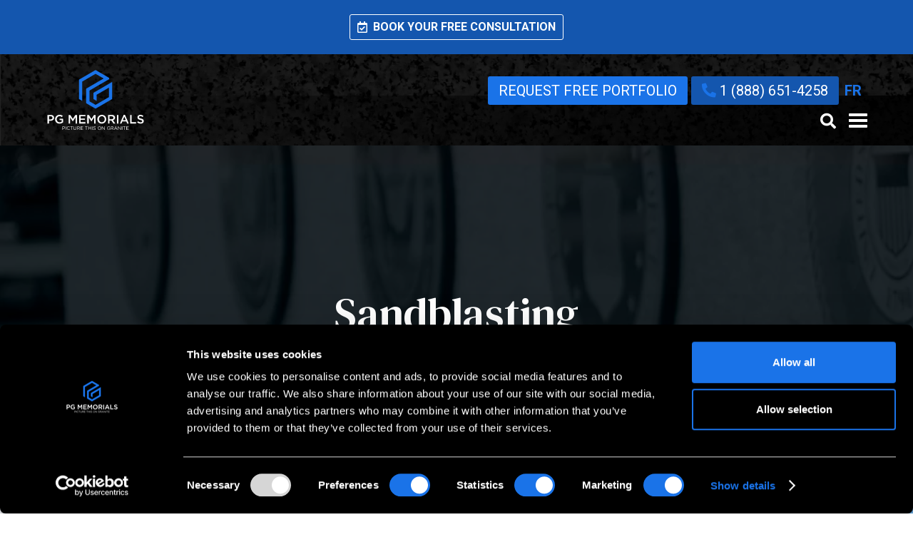

--- FILE ---
content_type: text/html; charset=UTF-8
request_url: https://picturethisongranite.com/products/materials-finishes/sandblasting/
body_size: 17966
content:
<!DOCTYPE html><html lang="en-US" prefix="og: https://ogp.me/ns#" ><head>  <script>(function(w,d,s,l,i){w[l]=w[l]||[];w[l].push({'gtm.start':
new Date().getTime(),event:'gtm.js'});var f=d.getElementsByTagName(s)[0],
j=d.createElement(s),dl=l!='dataLayer'?'&l='+l:'';j.async=true;j.src=
'https://www.googletagmanager.com/gtm.js?id='+i+dl;f.parentNode.insertBefore(j,f);
})(window,document,'script','dataLayer','GTM-WFGQHJBB');</script> 
  <script async src="https://www.googletagmanager.com/gtag/js?id=G-8F482XPP5H"></script> <script>window.dataLayer = window.dataLayer || [];
  function gtag(){dataLayer.push(arguments);}
  gtag('js', new Date());

  gtag('config', 'G-8F482XPP5H');</script> <meta charset="UTF-8"><meta name="viewport" content="width=device-width, initial-scale=1, minimum-scale=1"><link rel="manifest" href="https://picturethisongranite.com/manifest.json"><meta name="mobile-web-app-capable" content="yes"><meta name="apple-mobile-web-app-capable" content="yes"><meta name="application-name" content="Picture This On Granite"><meta name="apple-mobile-web-app-title" content="PG"><meta name="theme-color" content="#1A73E8"><meta name="msapplication-navbutton-color" content="#1A73E8"><meta name="apple-mobile-web-app-status-bar-style" content="black-translucent"><meta name="msapplication-starturl" content="/"><meta name="twitter:image" content="https://picturethisongranite.com/wp-content/themes/pg/img/hero.jpg"><meta name="twitter:title" content="https://picturethisongranite.com/"><meta name="twitter:description" content="Building Memorials that are Worthy of the Heroes they Honor"><link rel="icon" type="image/jpeg" sizes="512x512" href="https://picturethisongranite.com/wp-content/themes/pg/img/icon.png"><link rel="apple-touch-icon" type="image/jpeg" sizes="512x512" href="https://picturethisongranite.com/wp-content/themes/pg/img/icon.png"><title>Sandblasting | Picture This On Granite</title><link rel="profile" href="http://gmpg.org/xfn/11"><link rel="pingback" href="https://picturethisongranite.com/xmlrpc.php"><link rel="stylesheet" type="text/css" media="all" href="https://picturethisongranite.com/wp-content/themes/pg/style.css" /><link rel="stylesheet" href="https://picturethisongranite.com/wp-content/themes/pg/theme.css"><link rel="shortcut icon" href="https://picturethisongranite.com/wp-content/themes/pg/img/favicon.ico" />  <script async src="https://www.googletagmanager.com/gtag/js?id=AW-973103625"></script> <script>window.dataLayer = window.dataLayer || [];
  function gtag(){dataLayer.push(arguments);}
  gtag('js', new Date());

  gtag('config', 'AW-973103625');</script>  <script async src="https://www.googletagmanager.com/gtag/js?id=AW-11388561733"></script> <script>window.dataLayer = window.dataLayer || [];
  function gtag(){dataLayer.push(arguments);}
  gtag('js', new Date());

  gtag('config', 'AW-11388561733');</script> <style id="jetpack-boost-critical-css">@media all{a,body,div,form,h2,h3,h4,header,html,i,iframe,img,li,p,span,strong,ul{margin:0;padding:0;border:0;font-size:100%;font:inherit;vertical-align:top}header{display:block}ul{list-style:none}*{box-sizing:border-box;vertical-align:top}body,html{margin:0;padding:0;border:0;width:100%;min-height:100vh;font-family:sans-serif;background-color:transparent;font-family:Roboto,Arial,Helvetica,sans-serif;font-size:1rem;font-weight:400;color:#2e3034}body{background-color:transparent;display:flex;flex-direction:column;overflow-x:hidden}#AppBox{display:block;position:absolute;top:0;left:0;width:100%}a{color:inherit;text-decoration:none}p{margin:0 0 20px}strong{font-family:Roboto,Arial,Helvetica,sans-serif;font-weight:700}.Wrapper{width:90%;max-width:1240px;margin:0 auto}.Section{padding:80px 0;position:relative}.Section .Wrapper{position:relative;z-index:3}.fas,a,i,li,p{line-height:1.3}img{max-width:100%;height:auto}.Line::after{content:"";display:block;margin:10px 0 20px;height:4px;width:50px;background:#1a73e8}.Center{text-align:center}.Center .Line::after{margin:10px auto 20px}.BlueBlock{background:#1a73e8}.BlueBlock .Line::after{background:#1456ae}.GreyGranite{background-color:#f0f2f5}.Screen{position:absolute;background:rgba(0,0,0,.75);width:100%;height:100%;top:0;left:0;z-index:2}.Blue{color:#1a73e8}h2,h3,h4{font-family:"DM Serif Text","Times New Roman",Times,serif;color:#17181a;line-height:1.1}h3+p,h4+p{margin-top:20px}h2{font-size:2.5rem}h3{font-size:2.1875rem}h4{font-size:1.875rem}.BlueBlock h3,.BlueBlock p,.Dark h2{color:#fff}.BTN{display:inline-block;padding:5px 15px;border-radius:3px;background:#1a73e8;color:#fff}.BTNdark{display:inline-block;padding:5px 15px;border-radius:3px;background:#1456ae;color:#fff}.fa-phone{color:#1a73e8;line-height:1.3}.TwoColAssim,.TwoColBlock,.TwoHalfBlock,.wp-block-columns{display:grid;grid-template-columns:repeat(1,1fr);grid-gap:20px}.TwoColAssim .Col,.TwoColBlock .Col{position:relative}.TwoColAssim .Col>div{padding:30px 20px;align-self:center}.TwoHalfBlock .wp-block-column{display:flex}.wp-block-spacer{padding:0!important}.wp-block-cover{position:relative;background-color:#000;background-size:cover;background-position:50%;min-height:430px;width:100%;margin:0 0 1.5em;display:flex;justify-content:center;align-items:center;overflow:hidden}.TwoHalfBlock .wp-block-column img{width:100%}.TwoHalfBlock .wp-block-column>div{padding:20px}.wp-block-columns{display:grid!important}header{background-color:#151618;padding:20px 0;position:fixed;top:0;width:100%;z-index:9999}header .Wrapper{display:grid;grid-template-columns:140px 1fr}.TopNav{display:grid;grid-template-areas:"Menu""Contact"}.MainContact{grid-area:Contact;align-self:end;text-align:right}.MainContact .BTN{display:none}.MainContact .language-menu{display:none}.MainContact .language-menu .lang_sel_sel{display:none}.MainContact .language-menu .LangSwitch a{display:inline-block;color:#1a73e8;width:40px;line-height:40px;text-align:center;height:40px;font-weight:700}#MainMenu{grid-area:Menu;align-self:center;text-align:right}#MainMenu .Tools{display:inline-block;font-size:22px;color:#fff}#MainMenu .Tools #Search{display:inline-block;width:20px;height:20px;margin-right:10px}#MainMenu .Tools #Search i{line-height:1}#Nav{display:none;flex-direction:column;gap:20px;position:fixed;width:100%;height:100vh;top:0;left:0;background:rgba(26,115,232,.98);z-index:999;padding:80px 20px 20px;text-align:left}#Nav .menu-main-nav-container{width:100%}#Nav a.PhoneM{color:#fff;display:inline-block;width:90%;max-width:412px;padding:10px 15px;border:1px solid #fff;border-radius:3px;position:fixed;bottom:10px;margin:auto;text-align:center;background:#1456ae}#Nav a.PhoneM i{color:#fff}#Nav .LenguageM{color:#fff;font-weight:600;font-size:26px}#Nav .LenguageM .wpml-ls-legacy-list-horizontal,#Nav .LenguageM .wpml-ls-legacy-list-horizontal a{padding:0}#Nav .menu{max-width:100%}#Nav .menu li{font-size:1.625rem;font-weight:600;padding:10px 0;position:relative;border-bottom:1px solid rgba(255,255,255,.1)}#Nav .menu li a{color:#fff;line-height:1.2}#Bars{display:inline-flex;justify-content:center;align-items:center;z-index:9999;padding:0!important}#Bars span{color:#fff;font-size:12px}#NavIcon{width:26px;height:20px;position:relative;-webkit-transform:rotate(0);-moz-transform:rotate(0);-o-transform:rotate(0);transform:rotate(0);margin-left:10px;z-index:9999}#NavIcon span{display:block;position:absolute;height:4px;width:100%;background:#fff;border-radius:1px;opacity:1;left:0;-webkit-transform:rotate(0);-moz-transform:rotate(0);-o-transform:rotate(0);transform:rotate(0)}#NavIcon span:first-child{top:0}#NavIcon span:nth-child(2),#NavIcon span:nth-child(3){top:8px}#NavIcon span:nth-child(4){top:16px}#SearchBar{display:none;width:100%;background:#1a73e8;height:0}#SearchBar input{color:#fff;background:#1456ae;font-size:1rem;padding:10px;height:40px;border:none;border-radius:3px;width:100%}#SearchBar input::placeholder{color:rgba(255,255,255,.75)}.Container{padding-top:127px}footer .FootSocial a span{display:none}#Customers .Wrapper .Col{text-align:center}#Customers .Wrapper .Col .Line::after{margin:20px auto}#Customers .CustomerLogos{grid-template-columns:repeat(2,1fr)}.BreadCrumbs{background:#1a73e8;padding:15px 0;color:#fff;font-size:.875rem}.BreadCrumbs a{color:rgba(255,255,255,.75)}.BannerTop{background-size:cover;background-repeat:no-repeat;background-color:#333;display:flex;align-items:center;min-height:480px}.BannerTop .Icon{display:block;width:120px;margin:0 auto 15px}.wp-block-columns{margin-bottom:0!important}.wp-block-column:not(:first-child){margin-left:0!important}@media (min-width:667px){.MainContact .BTN{display:inline-block}#Customers .CustomerLogos{grid-template-columns:repeat(3,1fr)}.wp-block-column:nth-child(2n){margin-left:0!important}}@media (min-width:767px){.MainContact .language-menu{display:inline-block}#Nav{width:450px;position:fixed;right:-450px;left:auto}#Nav .menu{max-width:initial}}@media (min-width:1023px){header::after{content:"";display:block;width:100%;height:70px;position:absolute;bottom:0;left:0;background:linear-gradient(90deg,rgba(0,0,0,0) 0,rgba(0,0,0,.8) 100%);z-index:2}header .Wrapper{position:relative;z-index:3}h2{font-size:60px}h3{font-size:50px}h4{font-size:40px}.TopNav{grid-template-areas:"Contact""Menu"}.MainContact{align-self:unset}#MainMenu{align-self:flex-end}#Nav .menu li{font-size:1.375rem}.TwoColAssim{grid-template-columns:3fr 2fr}.wp-block-columns.TwoHalfBlock{grid-template-columns:repeat(2,1fr);grid-gap:0px!important}.wp-block-columns.TwoHalfBlock .wp-block-column{align-items:center;justify-content:center;margin:0!important;flex-basis:100%!important}.wp-block-columns.TwoHalfBlock .wp-block-column>div{max-width:80%;padding:30px 0}.wp-block-columns .wp-block-column .wp-block-cover{width:100%;height:100%;padding:0;max-width:none!important;margin:0;min-height:600px}.TwoColBlock{grid-template-columns:repeat(2,1fr)}}@media (min-width:1200px){body,html{font-size:20px}.BreadCrumbs,.fas,a,i,li,p{line-height:1.5}.Section{padding:100px 0}.MainContact{align-self:flex-end}.TwoHalfBlock{grid-template-columns:repeat(2,1fr);grid-gap:0}.TwoColBlock{grid-template-columns:repeat(2,1fr)}#Customers .TwoColAssim>.Col{align-self:center}#Customers .Wrapper .Col{text-align:left}#Customers .Wrapper .Col .Line::after{margin:20px 0}#Customers .CustomerLogos{grid-template-columns:repeat(2,1fr)}}@media (min-width:1320px){#Bars{display:none}header{position:fixed;top:0;left:0;width:100%;z-index:9999;padding:0;height:140px}header .Logo{padding:20px 0}header::after{height:60px}header .Wrapper{grid-template-columns:160px 1fr}#Nav{display:inline-block;width:auto;position:relative;right:initial;left:initial;height:auto;background:0 0;overflow:initial;padding:0;text-align:right}#Nav .menu{max-width:none}#Nav .menu li{font-size:1.125rem;display:inline-block;padding:0 14px;border:none;text-transform:uppercase;position:relative}#Nav .menu li a{color:rgba(255,255,255,.8);padding:0 0 20px;display:inline-block;font-size:20px}#Nav .menu>li:last-child{display:none}#Nav .LenguageM,#Nav a.PhoneM{display:none}.Container{padding-top:140px}}}header{background-image:url(https://picturethisongranite.com/wp-content/webp-express/webp-images/themes/pg/img/header-bg.jpg.webp);background-position:center;background-repeat:no-repeat;background-size:cover}.BannerTop.NoImg{background-image:url(https://picturethisongranite.com/wp-content/webp-express/webp-images/themes/pg/img/banner-generic.jpg.webp)}.GreyGranite{background:url(https://picturethisongranite.com/wp-content/webp-express/webp-images/themes/pg/img/greygranite.jpg.webp) center no-repeat #f0f2f5;background-size:cover}.wp-block-cover{position:relative;background-color:#000;background-size:cover;background-position:50%;min-height:430px;width:100%;margin:0 0;display:flex;justify-content:center;align-items:center;overflow:hidden}.wp-block-cover:after{display:block;content:"";font-size:0;min-height:inherit}@supports (position:-webkit-sticky) or (position:sticky){.wp-block-cover:after{content:none}}.wp-block-cover .wp-block-cover__inner-container{width:calc(100% - 70px);z-index:1;color:#f8f9f9}.wp-block-cover p{color:inherit}@media all{.wp-block-columns{align-items:normal!important;box-sizing:border-box;display:flex;flex-wrap:wrap!important}@media (min-width:782px){.wp-block-columns{flex-wrap:nowrap!important}}@media (max-width:781px){.wp-block-columns:not(.is-not-stacked-on-mobile)>.wp-block-column{flex-basis:100%!important}}@media (min-width:782px){.wp-block-columns:not(.is-not-stacked-on-mobile)>.wp-block-column{flex-basis:0;flex-grow:1}}:where(.wp-block-columns){margin-bottom:1.75em}.wp-block-column{flex-grow:1;min-width:0;overflow-wrap:break-word;word-break:break-word}.wp-block-cover{align-items:center;background-position:50%;box-sizing:border-box;display:flex;justify-content:center;min-height:430px;overflow:hidden;overflow:clip;padding:1em;position:relative}.wp-block-cover:after{content:"";display:block;font-size:0;min-height:inherit}@supports (position:sticky){.wp-block-cover:after{content:none}}.wp-block-cover .wp-block-cover__inner-container{color:inherit;width:100%;z-index:1}.wp-block-cover p:where(:not(.has-text-color)){color:inherit}.wp-block-cover .wp-block-cover__image-background{border:none;bottom:0;box-shadow:none;height:100%;left:0;margin:0;max-height:none;max-width:none;object-fit:cover;outline:0;padding:0;position:absolute;right:0;top:0;width:100%}.wp-block-cover__image-background{z-index:0}:where(.wp-block-cover:not(.has-text-color)){color:#fff}.wp-block-group{box-sizing:border-box}ul{box-sizing:border-box}.wp-block-spacer{clear:both}.has-text-align-center{text-align:center}html :where(img[class*=wp-image-]){height:auto;max-width:100%}}@media all{.wp-block-cgb-block-my-block{margin:0 auto}}@media all{body{display:block}}@media all{.wpml-ls-legacy-list-horizontal{border:1px solid transparent;padding:7px;clear:both}.wpml-ls-legacy-list-horizontal>ul{padding:0;margin:0!important;list-style-type:none}.wpml-ls-legacy-list-horizontal .wpml-ls-item{padding:0;margin:0;list-style-type:none;display:inline-block}.wpml-ls-legacy-list-horizontal a{display:block;text-decoration:none;padding:5px 10px 6px;line-height:1}.wpml-ls-legacy-list-horizontal a span{vertical-align:middle}}.r-tabs .r-tabs-nav{margin:0 0 60px;padding:20px 0 0;display:grid;grid-template-columns:repeat(2,1fr);grid-gap:20px}.r-tabs .r-tabs-tab{margin:0;list-style:none;position:relative}.r-tabs .r-tabs-tab a{padding:40px 20px;border-radius:3px}.r-tabs .r-tabs-tab a .Inside{opacity:.5}li.r-tabs-tab.r-tabs-state-active{background:#fff}li.r-tabs-state-default.r-tabs-tab{background:#e1e3e6}.r-tabs .r-tabs-tab.r-tabs-state-active::after{content:"";width:0;height:0;position:absolute;border:20px solid transparent;border-top:20px solid #fff;bottom:-40px;margin-left:-10px;left:50%;z-index:1}.r-tabs .r-tabs-tab.r-tabs-state-active a .Inside{opacity:1}@media only screen and (max-width:420px){.r-tabs .r-tabs-nav{grid-template-columns:repeat(1,1fr)}}.r-tabs .r-tabs-tab p{margin:0}</style><link rel="alternate" hreflang="en" href="https://picturethisongranite.com/products/materials-finishes/sandblasting/" /><link rel="alternate" hreflang="fr" href="https://picturethisongranite.com/fr/produits/materiaux-et-finitions/sablage/" /><link rel="alternate" hreflang="x-default" href="https://picturethisongranite.com/products/materials-finishes/sandblasting/" /><meta name="description" content="Add finesse to your custom granite memorial monument with our sandblasting technique. Call us for a quote!"/><meta name="robots" content="follow, index, max-snippet:-1, max-video-preview:-1, max-image-preview:large"/><link rel="canonical" href="https://picturethisongranite.com/products/materials-finishes/sandblasting/" /><meta property="og:locale" content="en_US" /><meta property="og:type" content="article" /><meta property="og:title" content="Sandblasting | Picture This On Granite" /><meta property="og:description" content="Add finesse to your custom granite memorial monument with our sandblasting technique. Call us for a quote!" /><meta property="og:url" content="https://picturethisongranite.com/products/materials-finishes/sandblasting/" /><meta property="og:site_name" content="Picture This On Granite" /><meta property="article:publisher" content="https://www.facebook.com/picturethisongranite" /><meta property="og:updated_time" content="2023-03-31T15:19:09+00:00" /><meta property="og:image" content="https://i0.wp.com/picturethisongranite.com/wp-content/uploads/2020/09/Sandblasting.jpg" /><meta property="og:image:secure_url" content="https://i0.wp.com/picturethisongranite.com/wp-content/uploads/2020/09/Sandblasting.jpg" /><meta property="og:image:width" content="960" /><meta property="og:image:height" content="958" /><meta property="og:image:alt" content="Custom granite memorial monument with sandblasting technique" /><meta property="og:image:type" content="image/jpeg" /><meta property="article:published_time" content="2020-09-22T19:16:19+00:00" /><meta property="article:modified_time" content="2023-03-31T15:19:09+00:00" /><meta name="twitter:card" content="summary_large_image" /><meta name="twitter:title" content="Sandblasting | Picture This On Granite" /><meta name="twitter:description" content="Add finesse to your custom granite memorial monument with our sandblasting technique. Call us for a quote!" /><meta name="twitter:site" content="@hdlaseretched" /><meta name="twitter:creator" content="@hdlaseretched" /><meta name="twitter:image" content="https://i0.wp.com/picturethisongranite.com/wp-content/uploads/2020/09/Sandblasting.jpg" /><meta name="twitter:label1" content="Time to read" /><meta name="twitter:data1" content="Less than a minute" /> <script type="application/ld+json" class="rank-math-schema-pro">{"@context":"https://schema.org","@graph":[{"@type":"Place","@id":"https://picturethisongranite.com/#place","address":{"@type":"PostalAddress","streetAddress":"84 Main Street, Office 521","addressLocality":"Derby Line","addressRegion":"VT","postalCode":"05830","addressCountry":"USA"}},{"@type":"Organization","@id":"https://picturethisongranite.com/#organization","name":"Picture This On Granite","url":"https://picturethisongranite.com","sameAs":["https://www.facebook.com/picturethisongranite","https://twitter.com/hdlaseretched","https://www.instagram.com/pgmemorialsofhonor/","https://www.linkedin.com/company/picture-this-on-granite","https://www.youtube.com/user/PictureThisOnGranite"],"address":{"@type":"PostalAddress","streetAddress":"84 Main Street, Office 521","addressLocality":"Derby Line","addressRegion":"VT","postalCode":"05830","addressCountry":"USA"},"logo":{"@type":"ImageObject","@id":"https://picturethisongranite.com/#logo","url":"https://picturethisongranite.com/wp-content/uploads/2025/05/logo.png","contentUrl":"https://picturethisongranite.com/wp-content/uploads/2025/05/logo.png","caption":"Picture This On Granite","inLanguage":"en-US","width":"518","height":"341"},"contactPoint":[{"@type":"ContactPoint","telephone":"1 (888) 651-4258","contactType":"customer support"}],"location":{"@id":"https://picturethisongranite.com/#place"}},{"@type":"WebSite","@id":"https://picturethisongranite.com/#website","url":"https://picturethisongranite.com","name":"Picture This On Granite","alternateName":"Picture This On Granite","publisher":{"@id":"https://picturethisongranite.com/#organization"},"inLanguage":"en-US"},{"@type":"ImageObject","@id":"https://picturethisongranite.com/wp-content/uploads/2020/09/Sandblasting.jpg","url":"https://picturethisongranite.com/wp-content/uploads/2020/09/Sandblasting.jpg","width":"200","height":"200","inLanguage":"en-US"},{"@type":"BreadcrumbList","@id":"https://picturethisongranite.com/products/materials-finishes/sandblasting/#breadcrumb","itemListElement":[{"@type":"ListItem","position":"1","item":{"@id":"https://picturethisongranite.com","name":"Home"}},{"@type":"ListItem","position":"2","item":{"@id":"https://picturethisongranite.com/products/","name":"Products"}},{"@type":"ListItem","position":"3","item":{"@id":"https://picturethisongranite.com/products/materials-finishes/","name":"Materials &#038; Finishes"}},{"@type":"ListItem","position":"4","item":{"@id":"https://picturethisongranite.com/products/materials-finishes/sandblasting/","name":"Sandblasting"}}]},{"@type":"WebPage","@id":"https://picturethisongranite.com/products/materials-finishes/sandblasting/#webpage","url":"https://picturethisongranite.com/products/materials-finishes/sandblasting/","name":"Sandblasting | Picture This On Granite","datePublished":"2020-09-22T19:16:19+00:00","dateModified":"2023-03-31T15:19:09+00:00","isPartOf":{"@id":"https://picturethisongranite.com/#website"},"primaryImageOfPage":{"@id":"https://picturethisongranite.com/wp-content/uploads/2020/09/Sandblasting.jpg"},"inLanguage":"en-US","breadcrumb":{"@id":"https://picturethisongranite.com/products/materials-finishes/sandblasting/#breadcrumb"}},{"@type":"Person","@id":"https://picturethisongranite.com/author/design/","name":"Design","url":"https://picturethisongranite.com/author/design/","image":{"@type":"ImageObject","@id":"https://secure.gravatar.com/avatar/fd2c9b5a0e6ebd7beaf9788173c37a59?s=96&amp;d=mm&amp;r=g","url":"https://secure.gravatar.com/avatar/fd2c9b5a0e6ebd7beaf9788173c37a59?s=96&amp;d=mm&amp;r=g","caption":"Design","inLanguage":"en-US"},"worksFor":{"@id":"https://picturethisongranite.com/#organization"}},{"@type":"Article","headline":"Sandblasting | Picture This On Granite","datePublished":"2020-09-22T19:16:19+00:00","dateModified":"2023-03-31T15:19:09+00:00","author":{"@id":"https://picturethisongranite.com/author/design/","name":"Design"},"publisher":{"@id":"https://picturethisongranite.com/#organization"},"description":"Add finesse to your custom granite memorial monument with our sandblasting technique. Call us for a quote!","name":"Sandblasting | Picture This On Granite","@id":"https://picturethisongranite.com/products/materials-finishes/sandblasting/#richSnippet","isPartOf":{"@id":"https://picturethisongranite.com/products/materials-finishes/sandblasting/#webpage"},"image":{"@id":"https://picturethisongranite.com/wp-content/uploads/2020/09/Sandblasting.jpg"},"inLanguage":"en-US","mainEntityOfPage":{"@id":"https://picturethisongranite.com/products/materials-finishes/sandblasting/#webpage"}}]}</script> <link rel='dns-prefetch' href='//ajax.googleapis.com' /><link rel='dns-prefetch' href='//i0.wp.com' /> <noscript><link rel='stylesheet' id='all-css-427dbb0f0c914cd653a50131177553fc' href='https://picturethisongranite.com/_jb_static/??-eJyNks1qxDAMhN+mpzomhTbdw9JnsRUlKyrLwZK33bev9w+20NDcbDPfMDPYfy2OBLiOqB5U/UhqPnKGT8cUSygnr3Zi7BJJ1wTP/k8CclqyoJhuki8FJywogNv010A4kuWyCShYNURGdyE3hgpmWGSbeDULZLG2g1+4znQ2QzDK8lhEuysWK/G4DpJh20nVpcpGTDLXwA7SffIW5bGdrjqd7wHMTbkkN/hfZf5BFUOBg5uI2zS3tmvaI0qO+bv9m/lg7XDxvz3eJ/pI+354Hd52/e7l/Qnivv8BTNDxlg==' type='text/css' media='all' /></noscript><link rel='stylesheet' id='all-css-427dbb0f0c914cd653a50131177553fc' href='https://picturethisongranite.com/_jb_static/??-eJyNks1qxDAMhN+mpzomhTbdw9JnsRUlKyrLwZK33bev9w+20NDcbDPfMDPYfy2OBLiOqB5U/UhqPnKGT8cUSygnr3Zi7BJJ1wTP/k8CclqyoJhuki8FJywogNv010A4kuWyCShYNURGdyE3hgpmWGSbeDULZLG2g1+4znQ2QzDK8lhEuysWK/G4DpJh20nVpcpGTDLXwA7SffIW5bGdrjqd7wHMTbkkN/hfZf5BFUOBg5uI2zS3tmvaI0qO+bv9m/lg7XDxvz3eJ/pI+354Hd52/e7l/Qnivv8BTNDxlg==' type='text/css' media="not all" data-media="all" onload="this.media=this.dataset.media; delete this.dataset.media; this.removeAttribute( 'onload' );" /><style id='classic-theme-styles-inline-css'>/*! This file is auto-generated */
.wp-block-button__link{color:#fff;background-color:#32373c;border-radius:9999px;box-shadow:none;text-decoration:none;padding:calc(.667em + 2px) calc(1.333em + 2px);font-size:1.125em}.wp-block-file__button{background:#32373c;color:#fff;text-decoration:none}</style><style id='global-styles-inline-css'>body{--wp--preset--color--black: #000000;--wp--preset--color--cyan-bluish-gray: #abb8c3;--wp--preset--color--white: #ffffff;--wp--preset--color--pale-pink: #f78da7;--wp--preset--color--vivid-red: #cf2e2e;--wp--preset--color--luminous-vivid-orange: #ff6900;--wp--preset--color--luminous-vivid-amber: #fcb900;--wp--preset--color--light-green-cyan: #7bdcb5;--wp--preset--color--vivid-green-cyan: #00d084;--wp--preset--color--pale-cyan-blue: #8ed1fc;--wp--preset--color--vivid-cyan-blue: #0693e3;--wp--preset--color--vivid-purple: #9b51e0;--wp--preset--gradient--vivid-cyan-blue-to-vivid-purple: linear-gradient(135deg,rgba(6,147,227,1) 0%,rgb(155,81,224) 100%);--wp--preset--gradient--light-green-cyan-to-vivid-green-cyan: linear-gradient(135deg,rgb(122,220,180) 0%,rgb(0,208,130) 100%);--wp--preset--gradient--luminous-vivid-amber-to-luminous-vivid-orange: linear-gradient(135deg,rgba(252,185,0,1) 0%,rgba(255,105,0,1) 100%);--wp--preset--gradient--luminous-vivid-orange-to-vivid-red: linear-gradient(135deg,rgba(255,105,0,1) 0%,rgb(207,46,46) 100%);--wp--preset--gradient--very-light-gray-to-cyan-bluish-gray: linear-gradient(135deg,rgb(238,238,238) 0%,rgb(169,184,195) 100%);--wp--preset--gradient--cool-to-warm-spectrum: linear-gradient(135deg,rgb(74,234,220) 0%,rgb(151,120,209) 20%,rgb(207,42,186) 40%,rgb(238,44,130) 60%,rgb(251,105,98) 80%,rgb(254,248,76) 100%);--wp--preset--gradient--blush-light-purple: linear-gradient(135deg,rgb(255,206,236) 0%,rgb(152,150,240) 100%);--wp--preset--gradient--blush-bordeaux: linear-gradient(135deg,rgb(254,205,165) 0%,rgb(254,45,45) 50%,rgb(107,0,62) 100%);--wp--preset--gradient--luminous-dusk: linear-gradient(135deg,rgb(255,203,112) 0%,rgb(199,81,192) 50%,rgb(65,88,208) 100%);--wp--preset--gradient--pale-ocean: linear-gradient(135deg,rgb(255,245,203) 0%,rgb(182,227,212) 50%,rgb(51,167,181) 100%);--wp--preset--gradient--electric-grass: linear-gradient(135deg,rgb(202,248,128) 0%,rgb(113,206,126) 100%);--wp--preset--gradient--midnight: linear-gradient(135deg,rgb(2,3,129) 0%,rgb(40,116,252) 100%);--wp--preset--font-size--small: 13px;--wp--preset--font-size--medium: 20px;--wp--preset--font-size--large: 36px;--wp--preset--font-size--x-large: 42px;--wp--preset--spacing--20: 0.44rem;--wp--preset--spacing--30: 0.67rem;--wp--preset--spacing--40: 1rem;--wp--preset--spacing--50: 1.5rem;--wp--preset--spacing--60: 2.25rem;--wp--preset--spacing--70: 3.38rem;--wp--preset--spacing--80: 5.06rem;--wp--preset--shadow--natural: 6px 6px 9px rgba(0, 0, 0, 0.2);--wp--preset--shadow--deep: 12px 12px 50px rgba(0, 0, 0, 0.4);--wp--preset--shadow--sharp: 6px 6px 0px rgba(0, 0, 0, 0.2);--wp--preset--shadow--outlined: 6px 6px 0px -3px rgba(255, 255, 255, 1), 6px 6px rgba(0, 0, 0, 1);--wp--preset--shadow--crisp: 6px 6px 0px rgba(0, 0, 0, 1);}:where(.is-layout-flex){gap: 0.5em;}:where(.is-layout-grid){gap: 0.5em;}body .is-layout-flex{display: flex;}body .is-layout-flex{flex-wrap: wrap;align-items: center;}body .is-layout-flex > *{margin: 0;}body .is-layout-grid{display: grid;}body .is-layout-grid > *{margin: 0;}:where(.wp-block-columns.is-layout-flex){gap: 2em;}:where(.wp-block-columns.is-layout-grid){gap: 2em;}:where(.wp-block-post-template.is-layout-flex){gap: 1.25em;}:where(.wp-block-post-template.is-layout-grid){gap: 1.25em;}.has-black-color{color: var(--wp--preset--color--black) !important;}.has-cyan-bluish-gray-color{color: var(--wp--preset--color--cyan-bluish-gray) !important;}.has-white-color{color: var(--wp--preset--color--white) !important;}.has-pale-pink-color{color: var(--wp--preset--color--pale-pink) !important;}.has-vivid-red-color{color: var(--wp--preset--color--vivid-red) !important;}.has-luminous-vivid-orange-color{color: var(--wp--preset--color--luminous-vivid-orange) !important;}.has-luminous-vivid-amber-color{color: var(--wp--preset--color--luminous-vivid-amber) !important;}.has-light-green-cyan-color{color: var(--wp--preset--color--light-green-cyan) !important;}.has-vivid-green-cyan-color{color: var(--wp--preset--color--vivid-green-cyan) !important;}.has-pale-cyan-blue-color{color: var(--wp--preset--color--pale-cyan-blue) !important;}.has-vivid-cyan-blue-color{color: var(--wp--preset--color--vivid-cyan-blue) !important;}.has-vivid-purple-color{color: var(--wp--preset--color--vivid-purple) !important;}.has-black-background-color{background-color: var(--wp--preset--color--black) !important;}.has-cyan-bluish-gray-background-color{background-color: var(--wp--preset--color--cyan-bluish-gray) !important;}.has-white-background-color{background-color: var(--wp--preset--color--white) !important;}.has-pale-pink-background-color{background-color: var(--wp--preset--color--pale-pink) !important;}.has-vivid-red-background-color{background-color: var(--wp--preset--color--vivid-red) !important;}.has-luminous-vivid-orange-background-color{background-color: var(--wp--preset--color--luminous-vivid-orange) !important;}.has-luminous-vivid-amber-background-color{background-color: var(--wp--preset--color--luminous-vivid-amber) !important;}.has-light-green-cyan-background-color{background-color: var(--wp--preset--color--light-green-cyan) !important;}.has-vivid-green-cyan-background-color{background-color: var(--wp--preset--color--vivid-green-cyan) !important;}.has-pale-cyan-blue-background-color{background-color: var(--wp--preset--color--pale-cyan-blue) !important;}.has-vivid-cyan-blue-background-color{background-color: var(--wp--preset--color--vivid-cyan-blue) !important;}.has-vivid-purple-background-color{background-color: var(--wp--preset--color--vivid-purple) !important;}.has-black-border-color{border-color: var(--wp--preset--color--black) !important;}.has-cyan-bluish-gray-border-color{border-color: var(--wp--preset--color--cyan-bluish-gray) !important;}.has-white-border-color{border-color: var(--wp--preset--color--white) !important;}.has-pale-pink-border-color{border-color: var(--wp--preset--color--pale-pink) !important;}.has-vivid-red-border-color{border-color: var(--wp--preset--color--vivid-red) !important;}.has-luminous-vivid-orange-border-color{border-color: var(--wp--preset--color--luminous-vivid-orange) !important;}.has-luminous-vivid-amber-border-color{border-color: var(--wp--preset--color--luminous-vivid-amber) !important;}.has-light-green-cyan-border-color{border-color: var(--wp--preset--color--light-green-cyan) !important;}.has-vivid-green-cyan-border-color{border-color: var(--wp--preset--color--vivid-green-cyan) !important;}.has-pale-cyan-blue-border-color{border-color: var(--wp--preset--color--pale-cyan-blue) !important;}.has-vivid-cyan-blue-border-color{border-color: var(--wp--preset--color--vivid-cyan-blue) !important;}.has-vivid-purple-border-color{border-color: var(--wp--preset--color--vivid-purple) !important;}.has-vivid-cyan-blue-to-vivid-purple-gradient-background{background: var(--wp--preset--gradient--vivid-cyan-blue-to-vivid-purple) !important;}.has-light-green-cyan-to-vivid-green-cyan-gradient-background{background: var(--wp--preset--gradient--light-green-cyan-to-vivid-green-cyan) !important;}.has-luminous-vivid-amber-to-luminous-vivid-orange-gradient-background{background: var(--wp--preset--gradient--luminous-vivid-amber-to-luminous-vivid-orange) !important;}.has-luminous-vivid-orange-to-vivid-red-gradient-background{background: var(--wp--preset--gradient--luminous-vivid-orange-to-vivid-red) !important;}.has-very-light-gray-to-cyan-bluish-gray-gradient-background{background: var(--wp--preset--gradient--very-light-gray-to-cyan-bluish-gray) !important;}.has-cool-to-warm-spectrum-gradient-background{background: var(--wp--preset--gradient--cool-to-warm-spectrum) !important;}.has-blush-light-purple-gradient-background{background: var(--wp--preset--gradient--blush-light-purple) !important;}.has-blush-bordeaux-gradient-background{background: var(--wp--preset--gradient--blush-bordeaux) !important;}.has-luminous-dusk-gradient-background{background: var(--wp--preset--gradient--luminous-dusk) !important;}.has-pale-ocean-gradient-background{background: var(--wp--preset--gradient--pale-ocean) !important;}.has-electric-grass-gradient-background{background: var(--wp--preset--gradient--electric-grass) !important;}.has-midnight-gradient-background{background: var(--wp--preset--gradient--midnight) !important;}.has-small-font-size{font-size: var(--wp--preset--font-size--small) !important;}.has-medium-font-size{font-size: var(--wp--preset--font-size--medium) !important;}.has-large-font-size{font-size: var(--wp--preset--font-size--large) !important;}.has-x-large-font-size{font-size: var(--wp--preset--font-size--x-large) !important;}
.wp-block-navigation a:where(:not(.wp-element-button)){color: inherit;}
:where(.wp-block-post-template.is-layout-flex){gap: 1.25em;}:where(.wp-block-post-template.is-layout-grid){gap: 1.25em;}
:where(.wp-block-columns.is-layout-flex){gap: 2em;}:where(.wp-block-columns.is-layout-grid){gap: 2em;}
.wp-block-pullquote{font-size: 1.5em;line-height: 1.6;}</style><noscript><link rel='stylesheet' id='wpml-legacy-horizontal-list-0-css' href='//picturethisongranite.com/wp-content/plugins/sitepress-multilingual-cms/templates/language-switchers/legacy-list-horizontal/style.min.css' media='all' /> </noscript><link rel='stylesheet' id='wpml-legacy-horizontal-list-0-css' href='//picturethisongranite.com/wp-content/plugins/sitepress-multilingual-cms/templates/language-switchers/legacy-list-horizontal/style.min.css' media="not all" data-media="all" onload="this.media=this.dataset.media; delete this.dataset.media; this.removeAttribute( 'onload' );" /> <script type="text/javascript" src="https://ajax.googleapis.com/ajax/libs/jquery/3.4.0/jquery.min.js" id="jquery-js"></script> <script type="text/javascript" id="wpml-cookie-js-extra">var wpml_cookies = {"wp-wpml_current_language":{"value":"en","expires":1,"path":"\/"}};
var wpml_cookies = {"wp-wpml_current_language":{"value":"en","expires":1,"path":"\/"}};</script> <script type='text/javascript' src='https://picturethisongranite.com/wp-content/plugins/sitepress-multilingual-cms/res/js/cookies/language-cookie.js?m=1710186146'></script> <link rel="https://api.w.org/" href="https://picturethisongranite.com/wp-json/" /><link rel="alternate" type="application/json" href="https://picturethisongranite.com/wp-json/wp/v2/pages/2195" /><link rel="EditURI" type="application/rsd+xml" title="RSD" href="https://picturethisongranite.com/xmlrpc.php?rsd" /><meta name="generator" content="WordPress 6.5.7" /><link rel='shortlink' href='https://picturethisongranite.com/?p=2195' /><link rel="alternate" type="application/json+oembed" href="https://picturethisongranite.com/wp-json/oembed/1.0/embed?url=https%3A%2F%2Fpicturethisongranite.com%2Fproducts%2Fmaterials-finishes%2Fsandblasting%2F" /><link rel="alternate" type="text/xml+oembed" href="https://picturethisongranite.com/wp-json/oembed/1.0/embed?url=https%3A%2F%2Fpicturethisongranite.com%2Fproducts%2Fmaterials-finishes%2Fsandblasting%2F&#038;format=xml" /><meta name="generator" content="WPML ver:4.6.0 stt:1,4;" /><meta name="generator" content="auto-sizes 1.0.1"> <script type="text/javascript">(function(c,l,a,r,i,t,y){
					c[a]=c[a]||function(){(c[a].q=c[a].q||[]).push(arguments)};t=l.createElement(r);t.async=1;
					t.src="https://www.clarity.ms/tag/"+i+"?ref=wordpress";y=l.getElementsByTagName(r)[0];y.parentNode.insertBefore(t,y);
				})(window, document, "clarity", "script", "idppgvjk3w");</script> <meta name="generator" content="performance-lab 3.0.0; plugins: auto-sizes"><style type="text/css">.recentcomments a{display:inline !important;padding:0 !important;margin:0 !important;}</style><script type="text/javascript" id="google_gtagjs" src="https://www.googletagmanager.com/gtag/js?id=G-8F482XPP5H" async="async"></script> <script type="text/javascript" id="google_gtagjs-inline">window.dataLayer = window.dataLayer || [];function gtag(){dataLayer.push(arguments);}gtag('js', new Date());gtag('config', 'G-8F482XPP5H', {} );</script> <link rel="icon" href="https://i0.wp.com/picturethisongranite.com/wp-content/uploads/2019/11/cropped-faviconpg.png?fit=32%2C32&#038;ssl=1" sizes="32x32" /><link rel="icon" href="https://i0.wp.com/picturethisongranite.com/wp-content/uploads/2019/11/cropped-faviconpg.png?fit=192%2C192&#038;ssl=1" sizes="192x192" /><link rel="apple-touch-icon" href="https://i0.wp.com/picturethisongranite.com/wp-content/uploads/2019/11/cropped-faviconpg.png?fit=180%2C180&#038;ssl=1" /><meta name="msapplication-TileImage" content="https://i0.wp.com/picturethisongranite.com/wp-content/uploads/2019/11/cropped-faviconpg.png?fit=270%2C270&#038;ssl=1" /> <script type="application/ld+json">{
  "@context": "https://schema.org",
  "@type": "Corporation",
  "name": "Picture This On Granite",
  "alternateName": "Picture This On Granite.",
  "url": "https://picturethisongranite.com/",
  "logo": "https://picturethisongranite.com/wp-content/themes/pg/img/logo-vrt.svg",
  "contactPoint": {
    "@type": "ContactPoint",
    "telephone": "1 (888) 651-4258",
    "contactType": "customer service",
    "areaServed": ["US","CA"],
    "availableLanguage": ["en","fr"]
  },
  "sameAs": [
    "https://www.facebook.com/picturethisongranite",
    "https://twitter.com/hdlaseretched",
    "https://www.instagram.com/pgmemorialsofhonor/",
    "https://www.youtube.com/channel/UCOGVBN4ORnd0kzdIBnbz9EA",
    "http://www.linkedin.com/company/picture-this-on-granite"
  ]
}</script> <script type="application/ld+json">{
  "@context": "https://schema.org",
    "@type": "HomeAndConstructionBusiness",
  "name": "Picture This On Granite",
  "image": "https://picturethisongranite.com/wp-content/themes/pg/img/logo-vrt.svg",
  "url": "https://picturethisongranite.com/",
  "email": "info@picturethisongranite.com",
  "telephone": "1 (888) 651-4258",
  "address": [
    {
      "@type": "PostalAddress",
      "streetAddress": "84 Main Street, Office 521",
      "addressLocality": "Derby Line",
      "addressRegion": "VT",
      "postalCode": "05830",
      "addressCountry": "US"
    },
    {
      "@type": "PostalAddress",
      "streetAddress": "82 Chemin des Ursulines",
      "addressLocality": "Stanstead",
      "addressRegion": "QC",
      "postalCode": "J0B 3E0",
      "addressCountry": "CA"
    }
  ],
  "geo": {
    "@type": "GeoCoordinates",
    "latitude": 45.0047857,
    "longitude": -72.1006518
  },
  "openingHoursSpecification": [
    {
      "@type": "OpeningHoursSpecification",
      "dayOfWeek": [
        "Monday",
        "Tuesday",
        "Wednesday",
        "Thursday",
        "Friday"
      ],
      "opens": "08:00",
      "closes": "17:00"
    }
  ],
  "areaServed": [
    {
      "@type": "Country",
      "name": "United States"
    },
    {
      "@type": "Country",
      "name": "Canada"
    }
  ],
  "contactPoint": [
    {
      "@type": "ContactPoint",
      "telephone": "1-888-427-8863",
      "contactType": "customer service",
      "availableLanguage": [
        {
          "@type": "Language",
          "name": "English"
        },
        {
          "@type": "Language",
          "name": "French"
        }
      ]
    }
  ],
  "sameAs": [
    "https://www.facebook.com/picturethisongranite",
    "https://twitter.com/hdlaseretched",
    "https://www.instagram.com/pgmemorialsofhonor/",
    "https://www.youtube.com/channel/UCOGVBN4ORnd0kzdIBnbz9EA",
    "http://www.linkedin.com/company/picture-this-on-granite"
  ]
}</script> <script>let hasLogged = false;
    window.addEventListener('message', function (){
        try {
            var debugMode = false;
            var u = new URL(event.origin);
            if (u.host === "forms.zohopublic.com") {

                var evntData = event.data;
                if(debugMode) {
                    if(!hasLogged) {
                        console.log("%cForms - Post Message Debugging", "border-width: 2px; border-style: dashed; padding: 20px;");
                        hasLogged = true;
                    }
                    console.log("%cEvent received :: Event Data : ", "background-color: rgb(175 193 239); color: #2908fa", evntData);
                }
                if( evntData && evntData.constructor == Object ){
                    var type = evntData.type;
                    if(type && type == "zf_gtm"){
                        var zf_payload_data = evntData.payload;
                        if(Object.keys(zf_payload_data).length > 0){
                            var n = zf_payload_data.n;
                            var e = zf_payload_data.e; 
                            var p = zf_payload_data.p;
                            var f = zf_payload_data.f;
                            var a = zf_payload_data.a;
                            var c = zf_payload_data.c;
                            var d = zf_payload_data.d;

                            if(debugMode) {
                                console.log("Event : " + e + " :: Form : " + n + " :: Page : " + p + " :: Field : " + f);
                            }

                            window.dataLayer = window.dataLayer || [];
                            window.dataLayer.push({
                                    'event': e,
                                    'zf_category' : c,
                                    'zf_page' : p,
                                    'zf_field' : f,
                                    'zf_action' : a,
                                    'zf_formname' : n,
                                    'zf_data' : d
                            });

                            if(debugMode) {
                                console.log("Event " + e + " fired successfully");
                            }

                            switch(e) {
                                case "zf_submitform":
                                            
                                            // Submit event Listener
                                            break;

                                case "zf_onclickfield": 

                                            // Field Click event Listener
                                            break;

                                case "zf_pageview": 

                                            // Field Click event Listener
                                            break;

                                case "zf_saveform": 

                                            // Save form event Listener
                                            break;

                                case "zf_reviewform": 

                                            // Review form event Listener
                                            break;

                                case "zf_formview": 

                                            // Form view event Listener
                                            break;
                            }

                        }
                    }
                }
            }
        } catch(error) {

        }
    }, false);</script> </head><body class="page-template page-template-page-material page-template-page-material-php page page-id-2195 page-child parent-pageid-209"><div id="AppBox"><div class="Header"><div class="TopBanner"><div class="Wrapper Center"> <a href="https://picturethisongranite.com/granite-memorial-free-consultation/"> <em>We’ll guide you step by step through design, pricing, and timelines.</em> <strong><i class="far fa-calendar-check"></i>&nbsp; BOOK YOUR FREE CONSULTATION</strong> </a></div></div><header><div class="Wrapper"><div class="Logo"> <a href="https://picturethisongranite.com/"><noscript><img src="https://picturethisongranite.com/wp-content/themes/pg/img/logo-vrt.svg" alt="Picture This On Granite"></noscript><img class="lazyload" src='data:image/svg+xml,%3Csvg%20xmlns=%22http://www.w3.org/2000/svg%22%20viewBox=%220%200%20210%20140%22%3E%3C/svg%3E' data-src="https://picturethisongranite.com/wp-content/themes/pg/img/logo-vrt.svg" alt="Picture This On Granite"></a></div><div class="TopNav"><div class="MainContact"> <a href="https://picturethisongranite.com/portfolio-request/" class="BTN">REQUEST FREE PORTFOLIO</a> <a href="tel:18886514258" class="BTNdark"><i class="fas fa-phone fa-flip-horizontal"></i> 1 (888) 651-4258</a><div class="language-menu"><span class="LangSwitch lang_sel_other"><a href="https://picturethisongranite.com/fr/produits/materiaux-et-finitions/sablage/">FR</a></span> <span class="LangSwitch lang_sel_sel"><a href="https://picturethisongranite.com/products/materials-finishes/sandblasting/">EN</a></span></div></div><div id="MainMenu"><div id="Nav"><div class="menu-main-nav-container"><ul id="menu-main-nav" class="menu"><li id="menu-item-72" class="menu-item menu-item-type-post_type menu-item-object-page current-page-ancestor menu-item-72"><a href="https://picturethisongranite.com/products/">Products</a></li><li id="menu-item-74" class="menu-item menu-item-type-custom menu-item-object-custom menu-item-74"><a href="/projects">Projects</a></li><li id="menu-item-75" class="menu-item menu-item-type-custom menu-item-object-custom menu-item-75"><a href="/design-ideas">Design Ideas</a></li><li id="menu-item-1750" class="menu-item menu-item-type-post_type menu-item-object-page menu-item-1750"><a href="https://picturethisongranite.com/services/">Services</a></li><li id="menu-item-84" class="menu-item menu-item-type-post_type menu-item-object-page menu-item-84"><a href="https://picturethisongranite.com/fundraising/">Fundraising</a></li><li id="menu-item-85" class="menu-item menu-item-type-post_type menu-item-object-page menu-item-85"><a href="https://picturethisongranite.com/who-we-are/">Our Company</a></li><li id="menu-item-86" class="menu-item menu-item-type-post_type menu-item-object-page menu-item-86"><a href="https://picturethisongranite.com/contact-us/">Contact</a></li><li id="menu-item-3383" class="menu-item menu-item-type-post_type menu-item-object-page menu-item-3383"><a href="https://picturethisongranite.com/portfolio-request/">Free Portfolio Request</a></li></ul></div><div class="LenguageM"><div class="wpml-ls-statics-shortcode_actions wpml-ls wpml-ls-legacy-list-horizontal"><ul><li class="wpml-ls-slot-shortcode_actions wpml-ls-item wpml-ls-item-fr wpml-ls-first-item wpml-ls-last-item wpml-ls-item-legacy-list-horizontal"> <a href="https://picturethisongranite.com/fr/produits/materiaux-et-finitions/sablage/" class="wpml-ls-link"> <span class="wpml-ls-native" lang="fr">Français</span></a></li></ul></div></div><div class="ButonsM"> <a class="BtnM" href="https://picturethisongranite.com/granite-memorial-free-consultation/"><i class="far fa-calendar-check"></i>&nbsp; BOOK YOUR FREE CONSULTATION</a> <a href="tel:18886514258" class="BtnM"><i class="fas fa-phone fa-flip-horizontal"></i> 1(888) 651-4258</a></div></div><div class="Tools"><div id="Search"><i class="fas fa-search"></i></div></div><div id="Bars"><div id="NavIcon"> <span></span> <span></span> <span></span> <span></span></div></div></div></div></div></header></div><div class="Container"><div id="SearchBar"><div class="Wrapper"><form method="get" id="searchform" action="https://picturethisongranite.com/"> <input type="text" class="field" name="s" id="s" placeholder="Search" /></form></div></div><div class="BannerTop Section Dark NoImg"><div class="Screen"></div><div class="Wrapper Center"><div class="Inside"><h2>Sandblasting</h2></div></div></div><div class="PageContent"><div class="bialty-container"><div class="wp-block-group GreyGranite"><div class="wp-block-group__inner-container is-layout-flow wp-block-group-is-layout-flow"><div class="wp-block-columns TwoHalfBlock is-layout-flex wp-container-core-columns-is-layout-1 wp-block-columns-is-layout-flex"><div class="wp-block-column is-layout-flow wp-block-column-is-layout-flow"><div class="wp-block-group"><div class="wp-block-group__inner-container is-layout-flow wp-block-group-is-layout-flow"><h4 class="Line wp-block-heading">Sandblasting</h4><p>The combination of sandblasting and Laser engraving is truly a beautiful add on to any custom designed memorial or monument. Creating even more depth and design options, as well as ensuring that names, dates, can be added in the future, right on site. Sandblasting is a great option for donor pavers, insignia&rsquo;s and we love being able to offer our customers the best of both.</p></div></div></div><div class="wp-block-column is-layout-flow wp-block-column-is-layout-flow"><div class="wp-block-cover"><img fetchpriority="high" decoding="async" width="960" height="958" class="wp-block-cover__image-background wp-image-2196" alt="Sandblasting picturethisongranite.com" src="https://i0.wp.com/picturethisongranite.com/wp-content/uploads/2020/09/Sandblasting.jpg?resize=960%2C958&#038;ssl=1" data-object-fit="cover" srcset="https://i0.wp.com/picturethisongranite.com/wp-content/uploads/2020/09/Sandblasting.jpg?w=960&amp;ssl=1 960w,   https://i0.wp.com/picturethisongranite.com/wp-content/uploads/2020/09/Sandblasting.jpg?resize=768%2C766&amp;ssl=1 768w" sizes="(max-width: 960px) 100vw, 960px" data-recalc-dims="1"><div class="wp-block-cover__inner-container is-layout-flow wp-block-cover-is-layout-flow"><p class="has-text-align-center has-large-font-size"></p></div></div></div></div></div></div></div></div><div class="Section LightGrey"><div class="Wrapper Center"><h3 class="Line">Featured Projects</h3><p>We are proud of our team, our corporate culture, and that emotion is apparent in everything we deliver to our family of clients.</p><div class="ThreeColBlock Projects"><div class="Col"> <a href="https://picturethisongranite.com/projects/gold-star-families-memorial-monument-shawnee/"><div class="lazyload Image" data-bg="https://i0.wp.com/picturethisongranite.com/wp-content/uploads/2023/01/Main-Slider-and-5.jpg?resize=445%2C300&#038;ssl=1" style="background-image: url(data:image/svg+xml,%3Csvg%20xmlns=%22http://www.w3.org/2000/svg%22%20viewBox=%220%200%20500%20300%22%3E%3C/svg%3E);"><div class="Screen"> <span class="WBTN">LEARN MORE</span></div> <noscript><img src="https://picturethisongranite.com/wp-content/themes/pg/img/img-spacer.gif" alt="Picture This On Granite"></noscript><img class="lazyload" src='data:image/svg+xml,%3Csvg%20xmlns=%22http://www.w3.org/2000/svg%22%20viewBox=%220%200%20210%20140%22%3E%3C/svg%3E' data-src="https://picturethisongranite.com/wp-content/themes/pg/img/img-spacer.gif" alt="Picture This On Granite"></div><div class="Text"><div class="Title"> Gold Star Families Memorial Monument</div><div class="Location"> Shawnee, <span class="State"> OK </span></div></div> </a></div><div class="Col"> <a href="https://picturethisongranite.com/projects/crc-medal-of-honor-plaza/"><div class="lazyload Image" data-bg="https://i0.wp.com/picturethisongranite.com/wp-content/uploads/2020/09/crc-img-1.jpg?resize=445%2C300&#038;ssl=1" style="background-image: url(data:image/svg+xml,%3Csvg%20xmlns=%22http://www.w3.org/2000/svg%22%20viewBox=%220%200%20500%20300%22%3E%3C/svg%3E);"><div class="Screen"> <span class="WBTN">LEARN MORE</span></div> <noscript><img src="https://picturethisongranite.com/wp-content/themes/pg/img/img-spacer.gif" alt="Picture This On Granite"></noscript><img class="lazyload" src='data:image/svg+xml,%3Csvg%20xmlns=%22http://www.w3.org/2000/svg%22%20viewBox=%220%200%20210%20140%22%3E%3C/svg%3E' data-src="https://picturethisongranite.com/wp-content/themes/pg/img/img-spacer.gif" alt="Picture This On Granite"></div><div class="Text"><div class="Title"> CRC Medal of Honor Plaza</div><div class="Location"> Bakersfield, <span class="State"> CA </span></div></div> </a></div><div class="Col"> <a href="https://picturethisongranite.com/projects/archer-lodge-veterans-memorial-monuments/"><div class="lazyload Image" data-bg="https://i0.wp.com/picturethisongranite.com/wp-content/uploads/2019/10/Installed-ALVM-side.jpg?resize=445%2C300&#038;ssl=1" style="background-image: url(data:image/svg+xml,%3Csvg%20xmlns=%22http://www.w3.org/2000/svg%22%20viewBox=%220%200%20500%20300%22%3E%3C/svg%3E);"><div class="Screen"> <span class="WBTN">LEARN MORE</span></div> <noscript><img src="https://picturethisongranite.com/wp-content/themes/pg/img/img-spacer.gif" alt="Picture This On Granite"></noscript><img class="lazyload" src='data:image/svg+xml,%3Csvg%20xmlns=%22http://www.w3.org/2000/svg%22%20viewBox=%220%200%20210%20140%22%3E%3C/svg%3E' data-src="https://picturethisongranite.com/wp-content/themes/pg/img/img-spacer.gif" alt="Picture This On Granite"></div><div class="Text"><div class="Title"> Archer Lodge Veterans Memorial Monuments</div><div class="Location"> Archer Lodge, <span class="State"> NC </span></div></div> </a></div></div></div></div></div><div id="Customers" class="Section BlueBlock"><div class="Wrapper"><div class="TwoColAssim"><div class="Col"><div class="Inside"><h3 class="Line">Join our Family of Satisfied Clients</h3><p>We're proud of all our customer relationships. Read all the latest client testimonials about their experience with Picture This on Granite</p> <a href="https://picturethisongranite.com/about-us/our-clients/" class="BTNdark">Read more customer success stories <i class="fas fa-angle-right"></i></a></div></div><div class="Col"><div class="TwoColBlock CustomerLogos"><div class="Col"> <noscript><img src="https://picturethisongranite.com/wp-content/themes/pg/img/customers/logo_us-army.svg" alt="Picture This On Granite"></noscript><img class="lazyload" src='data:image/svg+xml,%3Csvg%20xmlns=%22http://www.w3.org/2000/svg%22%20viewBox=%220%200%20210%20140%22%3E%3C/svg%3E' data-src="https://picturethisongranite.com/wp-content/themes/pg/img/customers/logo_us-army.svg" alt="Picture This On Granite"></div><div class="Col"> <noscript><img src="https://picturethisongranite.com/wp-content/themes/pg/img/customers/logo_sherbrooke.svg" alt="Picture This On Granite"></noscript><img class="lazyload" src='data:image/svg+xml,%3Csvg%20xmlns=%22http://www.w3.org/2000/svg%22%20viewBox=%220%200%20210%20140%22%3E%3C/svg%3E' data-src="https://picturethisongranite.com/wp-content/themes/pg/img/customers/logo_sherbrooke.svg" alt="Picture This On Granite"></div><div class="Col"> <noscript><img src="https://picturethisongranite.com/wp-content/themes/pg/img/customers/logo_us-airforce.svg" alt="Picture This On Granite"></noscript><img class="lazyload" src='data:image/svg+xml,%3Csvg%20xmlns=%22http://www.w3.org/2000/svg%22%20viewBox=%220%200%20210%20140%22%3E%3C/svg%3E' data-src="https://picturethisongranite.com/wp-content/themes/pg/img/customers/logo_us-airforce.svg" alt="Picture This On Granite"></div><div class="Col"> <noscript><img src="https://picturethisongranite.com/wp-content/themes/pg/img/customers/logo_bishops.svg" alt="Picture This On Granite"></noscript><img class="lazyload" src='data:image/svg+xml,%3Csvg%20xmlns=%22http://www.w3.org/2000/svg%22%20viewBox=%220%200%20210%20140%22%3E%3C/svg%3E' data-src="https://picturethisongranite.com/wp-content/themes/pg/img/customers/logo_bishops.svg" alt="Picture This On Granite"></div><div class="Col"> <noscript><img src="https://picturethisongranite.com/wp-content/themes/pg/img/customers/logo_us-navy.svg" alt="Picture This On Granite"></noscript><img class="lazyload" src='data:image/svg+xml,%3Csvg%20xmlns=%22http://www.w3.org/2000/svg%22%20viewBox=%220%200%20210%20140%22%3E%3C/svg%3E' data-src="https://picturethisongranite.com/wp-content/themes/pg/img/customers/logo_us-navy.svg" alt="Picture This On Granite"></div><div class="Col"> <noscript><img src="https://picturethisongranite.com/wp-content/themes/pg/img/customers/logo_bsi.svg" alt="Picture This On Granite"></noscript><img class="lazyload" src='data:image/svg+xml,%3Csvg%20xmlns=%22http://www.w3.org/2000/svg%22%20viewBox=%220%200%20210%20140%22%3E%3C/svg%3E' data-src="https://picturethisongranite.com/wp-content/themes/pg/img/customers/logo_bsi.svg" alt="Picture This On Granite"></div></div></div></div></div></div><div id="Testimonial" class="Section LightGrey"><div class="Wrapper Center"><h3 class="Line">Our Customer Stories</h3><div class="TwoColBlock VideoTestimonials"><div class="Col"><div class="Image Bonita"> <a href="https://picturethisongranite.com/projects/bonita-springs-fallen-soldier-memorial#Testimonial"><noscript><img src="https://picturethisongranite.com/wp-content/themes/pg/img/img-spacer.gif" alt="Picture This On Granite"></noscript><img class="lazyload" src='data:image/svg+xml,%3Csvg%20xmlns=%22http://www.w3.org/2000/svg%22%20viewBox=%220%200%20210%20140%22%3E%3C/svg%3E' data-src="https://picturethisongranite.com/wp-content/themes/pg/img/img-spacer.gif" alt="Picture This On Granite"><div class="Screen"> <noscript><img src="https://picturethisongranite.com/wp-content/themes/pg/img/video_icon.svg" alt="Picture This On Granite"></noscript><img class="lazyload" src='data:image/svg+xml,%3Csvg%20xmlns=%22http://www.w3.org/2000/svg%22%20viewBox=%220%200%20210%20140%22%3E%3C/svg%3E' data-src="https://picturethisongranite.com/wp-content/themes/pg/img/video_icon.svg" alt="Picture This On Granite"></div> </a></div><div class="Text"> <a href="https://picturethisongranite.com/projects/bonita-springs-fallen-soldier-memorial#Testimonial"><div class="Quote"> Not only did they meet our expectations, they exceeded them. From concept and design, to fabrication, delivery and installation, PTOG are the masters when it comes to laser-etching in granite.</div><div class="Client"><h5>Dave Grossi</h5> <span>Chairman Veterans Advisory Committee</span> <em>Bonita Springs, Florida</em></div> </a></div></div><div class="Col"><div class="Image GoldStar"> <a href="https://picturethisongranite.com/projects/gold-star-families-memorial-monument-boscawen-nh#Testimonial"><noscript><img src="https://picturethisongranite.com/wp-content/themes/pg/img/img-spacer.gif" alt="Picture This On Granite"></noscript><img class="lazyload" src='data:image/svg+xml,%3Csvg%20xmlns=%22http://www.w3.org/2000/svg%22%20viewBox=%220%200%20210%20140%22%3E%3C/svg%3E' data-src="https://picturethisongranite.com/wp-content/themes/pg/img/img-spacer.gif" alt="Picture This On Granite"><div class="Screen"><noscript><img src="https://picturethisongranite.com/wp-content/themes/pg/img/video_icon.svg" alt="Picture This On Granite"></noscript><img class="lazyload" src='data:image/svg+xml,%3Csvg%20xmlns=%22http://www.w3.org/2000/svg%22%20viewBox=%220%200%20210%20140%22%3E%3C/svg%3E' data-src="https://picturethisongranite.com/wp-content/themes/pg/img/video_icon.svg" alt="Picture This On Granite"></div> </a></div><div class="Text"> <a href="https://picturethisongranite.com/projects/gold-star-families-memorial-monument-boscawen-nh#Testimonial"><div class="Quote"> Picture This On Granite more than delivered! Everything from the design to the installation was done with the utmost care and professionalism. Every phone call & email was promptly responded to and all of our questions answered.</div><div class="Client"><h5>Stephanie Ouellette</h5> <span>Gold Star Sister</span> <em>Boscawen, New Hampshire</em></div> </a></div></div></div></div></div><div id="CallToAction" class="Center Section"><div class="Screen"></div><div class="Wrapper"><div class="Dark"><h3 class="Line">Passion & Experience</h3><p>Our Mission is to design and build turnkey memorials that are worthy of the heroes they honor.</p></div><div class="TwoColBlock ContactBnr"><div class="Col"><div class="Inside"><div class="Icon"> <noscript><img src="https://picturethisongranite.com/wp-content/themes/pg/img/icon_contact.svg" alt="Picture This On Granite"></noscript><img class="lazyload" src='data:image/svg+xml,%3Csvg%20xmlns=%22http://www.w3.org/2000/svg%22%20viewBox=%220%200%20210%20140%22%3E%3C/svg%3E' data-src="https://picturethisongranite.com/wp-content/themes/pg/img/icon_contact.svg" alt="Picture This On Granite"></div><h4>Talk to one of our Project Managers Today</h4><div class="Text"> Tell us about your requirements and we’ll tell you how we can help.</div> <a href="https://picturethisongranite.com/contact-us/" class="BTN">REQUEST QUOTE</a> <a href="tel:18886514258" class="BTNdark"><i class="fas fa-phone fa-flip-horizontal"></i> 1 (888) 651-4258</a><br><a class="BTN" href="https://stefany-picturethisongran.zohobookings.com/#/4741340000000047008" target="_blank"><i class="far fa-calendar-check"></i>&nbsp;BOOK YOUR FREE CONSULTATION</a></div></div><div class="Col"><div class="Inside"><div class="Icon"> <noscript><img src="https://picturethisongranite.com/wp-content/themes/pg/img/icon_brochure.svg" alt="Picture This On Granite"></noscript><img class="lazyload" src='data:image/svg+xml,%3Csvg%20xmlns=%22http://www.w3.org/2000/svg%22%20viewBox=%220%200%20210%20140%22%3E%3C/svg%3E' data-src="https://picturethisongranite.com/wp-content/themes/pg/img/icon_brochure.svg" alt="Picture This On Granite"></div><h4>Get a Brochure</h4><div class="Text"> Receive a free printed brochure by mail.</div> <a href="https://picturethisongranite.com/portfolio-request" class="BTN">REQUEST A BROCHURE</a></div></div></div></div></div><div id="Social" class="Section Center"><div class="Wrapper"><h3><em>Our Team is with you every step of <span>the way!</span></em></h3><p>Follow us on Social Media to see our Memorial Projects going up across the Country</p><div class="Social"> <a href="https://www.facebook.com/picturethisongranite" rel="noreferrer" target="_blank"><i class="fab fa-facebook-f"></i><span class="SocialName">facebook</span></a> <a href="https://www.instagram.com/pgmemorialsofhonor/" rel="noreferrer" target="_blank"><i class="fab fa-instagram"></i><span class="SocialName">instagram</span></a> <a href="https://twitter.com/hdlaseretched" rel="noreferrer" target="_blank"><i class="fab fa-twitter"></i><span class="SocialName">twitter</span></a></div></div></div><footer class="footer"><div class="Wrapper"><div class="Col"><div class="LogoFoot"> <a href="https://picturethisongranite.com/"><noscript><img src="https://picturethisongranite.com/wp-content/themes/pg/img/logo-since.svg" alt="Picture This On Granite - Since 2000"></noscript><img class="lazyload" src='data:image/svg+xml,%3Csvg%20xmlns=%22http://www.w3.org/2000/svg%22%20viewBox=%220%200%20210%20140%22%3E%3C/svg%3E' data-src="https://picturethisongranite.com/wp-content/themes/pg/img/logo-since.svg" alt="Picture This On Granite - Since 2000"></a></div><h5 class="Line">Products</h5><div class="menu-footer-products-container"><ul id="menu-footer-products" class="menu"><li id="menu-item-242" class="menu-item menu-item-type-post_type menu-item-object-page menu-item-242"><a href="https://picturethisongranite.com/products/granite-monuments-memorials/">Granite Monuments &#038; Memorials</a></li><li id="menu-item-2209" class="menu-item menu-item-type-post_type menu-item-object-page menu-item-2209"><a href="https://picturethisongranite.com/products/bronze/">Bronze</a></li><li id="menu-item-3379" class="menu-item menu-item-type-post_type menu-item-object-page menu-item-3379"><a href="https://picturethisongranite.com/products/bronze-sculptures/">Bronze Sculptures</a></li><li id="menu-item-245" class="menu-item menu-item-type-post_type menu-item-object-page menu-item-245"><a href="https://picturethisongranite.com/products/memorial-parks/">Memorial Parks</a></li><li id="menu-item-247" class="menu-item menu-item-type-post_type menu-item-object-page menu-item-247"><a href="https://picturethisongranite.com/products/vietnam-memorials/">Vietnam Memorials</a></li><li id="menu-item-237" class="menu-item menu-item-type-post_type menu-item-object-page menu-item-237"><a href="https://picturethisongranite.com/products/9-11-memorials/">9/11 Memorials</a></li><li id="menu-item-238" class="menu-item menu-item-type-post_type menu-item-object-page menu-item-238"><a href="https://picturethisongranite.com/products/civic-monuments/">Civic monuments</a></li><li id="menu-item-241" class="menu-item menu-item-type-post_type menu-item-object-page menu-item-241"><a href="https://picturethisongranite.com/products/granite-benches/">Granite Benches</a></li><li id="menu-item-239" class="menu-item menu-item-type-post_type menu-item-object-page menu-item-239"><a href="https://picturethisongranite.com/products/corporate-awards-signage/">Granite awards, plaques &#038; markers</a></li><li id="menu-item-2165" class="menu-item menu-item-type-post_type menu-item-object-page menu-item-2165"><a href="https://picturethisongranite.com/products/cast-bronze-military-insignias/">Cast Bronze Military Insignia’s</a></li><li id="menu-item-246" class="menu-item menu-item-type-post_type menu-item-object-page menu-item-246"><a href="https://picturethisongranite.com/products/school-monuments-memorials/">School Monuments &#038; Memorials</a></li><li id="menu-item-240" class="menu-item menu-item-type-post_type menu-item-object-page menu-item-240"><a href="https://picturethisongranite.com/products/gold-star-families-memorial-monuments/">Gold Star Families Memorial Monuments</a></li><li id="menu-item-243" class="menu-item menu-item-type-post_type menu-item-object-page menu-item-243"><a href="https://picturethisongranite.com/products/k-9-units/">K-9 Units</a></li><li id="menu-item-1641" class="menu-item menu-item-type-post_type menu-item-object-page menu-item-1641"><a href="https://picturethisongranite.com/products/covid-19-memorials/">Covid-19 Memorials</a></li></ul></div></div><div class="Col"><h5 class="Line">About</h5><div class="menu-footer-about-container"><ul id="menu-footer-about" class="menu"><li id="menu-item-249" class="menu-item menu-item-type-post_type menu-item-object-page menu-item-249"><a href="https://picturethisongranite.com/who-we-are/">Who we are</a></li><li id="menu-item-251" class="menu-item menu-item-type-post_type menu-item-object-page menu-item-251"><a href="https://picturethisongranite.com/our-team/">Our Team</a></li><li id="menu-item-250" class="menu-item menu-item-type-post_type menu-item-object-page menu-item-250"><a href="https://picturethisongranite.com/our-clients/">Our Clients</a></li><li id="menu-item-252" class="menu-item menu-item-type-post_type menu-item-object-page menu-item-252"><a href="https://picturethisongranite.com/services/">Services</a></li><li id="menu-item-248" class="menu-item menu-item-type-post_type menu-item-object-page menu-item-248"><a href="https://picturethisongranite.com/contact-us/">Contact Us</a></li></ul></div><div class="Space"></div><h5 class="Line">Resources</h5><div class="menu-footer-inside-container"><ul id="menu-footer-inside" class="menu"><li id="menu-item-7318" class="menu-item menu-item-type-post_type menu-item-object-page menu-item-7318"><a href="https://picturethisongranite.com/help-faq-center/">Help &amp; FAQ Center</a></li><li id="menu-item-258" class="menu-item menu-item-type-post_type menu-item-object-page menu-item-258"><a href="https://picturethisongranite.com/what-is-laser-etching-on-granite/">What is Laser Etching on Granite?</a></li></ul></div><div class="Space"></div><h5 class="Line">Projects & Planning</h5><div class="menu-planing-container"><ul id="menu-planing" class="menu"><li id="menu-item-7374" class="menu-item menu-item-type-post_type menu-item-object-page current-page-ancestor menu-item-7374"><a href="https://picturethisongranite.com/products/materials-finishes/">Materials &#038; Finishes</a></li><li id="menu-item-7319" class="menu-item menu-item-type-post_type menu-item-object-page menu-item-7319"><a href="https://picturethisongranite.com/granite-memorials-for-architects-contractors/">Architects, Designers &amp; Contractors</a></li><li id="menu-item-7320" class="menu-item menu-item-type-custom menu-item-object-custom menu-item-7320"><a href="/design-ideas">Design Ideas</a></li><li id="menu-item-7321" class="menu-item menu-item-type-post_type menu-item-object-page menu-item-7321"><a href="https://picturethisongranite.com/fundraising/">Fundraising</a></li><li id="menu-item-7322" class="menu-item menu-item-type-custom menu-item-object-custom menu-item-7322"><a href="/projects">Projects</a></li><li id="menu-item-7323" class="menu-item menu-item-type-taxonomy menu-item-object-category menu-item-7323"><a href="https://picturethisongranite.com/category/blog/">News</a></li></ul></div></div><div class="Col Touch"><h5 class="Line">Get in Touch</h5> <a href="tel:18886514258" class="FootBtn"><i class="fas fa-phone fa-flip-horizontal"></i> <strong>Phone:</strong> 1 (888) 651-4258</a> <a href="tel:8198762558" class="FootBtn"><i class="fas fa-fax fa-flip-horizontal"></i> <strong>Fax:</strong> 1 (819) 876-2558</a> <a href="/contact-us" class="FootBtn"><i class="fas fa-envelope-open-text"></i> <strong>Email:</strong> Contact us via form</a> <a href="/portfolio-request" class="FootBtn"><i class="fas fa-briefcase"></i> Request a portfolio</a><div class="Space"></div> <a href="/granite-memorial-free-consultation/" class="BTN"><i class="far fa-calendar-check"></i>&nbsp; <span>Schedule Your Free Consultation</span></a><div class="FootSocial"> <a aria-label="social media" href="https://www.facebook.com/picturethisongranite" rel="noreferrer" target="_blank"><i class="fab fa-facebook-f"></i><span class="SocialName">facebook</span></a> <a aria-label="social media" href="https://www.instagram.com/pgmemorialsofhonor/" rel="noreferrer" target="_blank"><i class="fab fa-instagram"></i><span class="SocialName">instagram</span></a> <a aria-label="social media" href="https://twitter.com/hdlaseretched" rel="noreferrer" target="_blank"><i class="fab fa-twitter"></i><span class="SocialName">twitter</span></a> <a aria-label="social media" href="https://www.youtube.com/channel/UCOGVBN4ORnd0kzdIBnbz9EA" rel="noreferrer" target="_blank"><i class="fab fa-youtube"></i><span class="SocialName">youtube</span></a> <a aria-label="social media" href="http://www.linkedin.com/company/picture-this-on-granite" rel="noreferrer" target="_blank"><i class="fab fa-linkedin-in"></i><span class="SocialName">linkedin</span></a></div><div class="Spacer"></div><h5>Industry Association Partner</h5><div class="AscFoot"><noscript><img src="https://picturethisongranite.com/wp-content/webp-express/webp-images/themes/pg/img/associations-foot-white.jpg.webp" alt="PictureThisOnGranite"></noscript><img class="lazyload" src='data:image/svg+xml,%3Csvg%20xmlns=%22http://www.w3.org/2000/svg%22%20viewBox=%220%200%20210%20140%22%3E%3C/svg%3E' data-src="https://picturethisongranite.com/wp-content/webp-express/webp-images/themes/pg/img/associations-foot-white.jpg.webp" alt="PictureThisOnGranite"></div></div></div></footer><div class="Copy"><div class="Wrapper"><div class="Left"><p>Picture This On Granite. &copy; 2025 All rights reserved | <a href="https://picturethisongranite.com/contact-us">Contact Us</a> | <a href="https://picturethisongranite.com/sitemap">Sitemap</a> | <a href="https://picturethisongranite.com/privacy-policy">Privacy Policy</a> | <a href="https://picturethisongranite.com/cookies">Cookies</a></p></div><div class="Right"><p>Website Agency <a aria-label="web media" href="https://marketingmedia.ca" rel="noreferrer" target="_blank" class="MMlink">Marketing Media</a></p></div></div></div></div> <noscript><style>.lazyload{display:none;}</style></noscript><script data-noptimize="1">window.lazySizesConfig=window.lazySizesConfig||{};window.lazySizesConfig.loadMode=1;</script><script async data-noptimize="1" src='https://picturethisongranite.com/wp-content/plugins/autoptimize/classes/external/js/lazysizes.min.js'></script> <script>window.addEventListener( 'load', function() {
				document.querySelectorAll( 'link' ).forEach( function( e ) {'not all' === e.media && e.dataset.media && ( e.media = e.dataset.media, delete e.dataset.media );} );
				var e = document.getElementById( 'jetpack-boost-critical-css' );
				e && ( e.media = 'not all' );
			} );</script> <style id='core-block-supports-inline-css'>.wp-container-core-columns-is-layout-1.wp-container-core-columns-is-layout-1{flex-wrap:nowrap;}</style> <script type='text/javascript' src='https://picturethisongranite.com/_jb_static/??-eJyNzTEOgzAMheHbdCpYUVEyoZ4FiGlNkxjZAcTtycDAhDq/79eDba4oDWHxqDApeNIMKybPAmWaOewjhVAMSq4jpXrSJ9xEgh8stssslSwpU8R/ssvXLf8y//QU79gaZxrrXs7ax9C35gBUJEsi'></script> <script type="text/javascript" src="https://picturethisongranite.com/wp-includes/js/dist/i18n.min.js" id="wp-i18n-js"></script> <script type="text/javascript" id="wp-i18n-js-after">wp.i18n.setLocaleData( { 'text direction\u0004ltr': [ 'ltr' ] } );</script> <script type='text/javascript' src='https://picturethisongranite.com/wp-content/plugins/contact-form-7/includes/swv/js/index.js?m=1722372431'></script> <script type="text/javascript" id="contact-form-7-js-extra">var wpcf7 = {"api":{"root":"https:\/\/picturethisongranite.com\/wp-json\/","namespace":"contact-form-7\/v1"}};</script> <script type="text/javascript" src="https://picturethisongranite.com/wp-content/plugins/contact-form-7/includes/js/index.js" id="contact-form-7-js"></script> <script type="text/javascript" id="venobox-init-js-extra">var venoboxVars = {"disabled":"","ng_numeratio":"","ng_numeratio_position":"top","ng_infinigall":"","ng_all_images":"1","ng_title_select":"4","ng_title_position":"top","ng_all_videos":"","ng_border_width":"px","ng_border_color":"rgba(255,255,255,1)","ng_autoplay":"","ng_overlay":"rgba(0,0,0,0.85)","ng_nav_elements":"#fff","ng_nav_elements_bg":"rgba(0,0,0,0.85)","ng_preloader":"none","ng_vb_legacy_markup":"","ng_vb_woocommerce":"","ng_bb_lightbox":"","ng_vb_facetwp":"","ng_vb_searchfp":"","ng_arrows":"","ng_vb_share":[]};</script> <script type='text/javascript' src='https://picturethisongranite.com/_jb_static/??-eJzTLy/QTc7PK0nNK9EvyClNz8wr1i9LzctPyq/QzclMzygBMvSz4GJ6uZl5elnFOvqkadPNzMssAeqzz7U1NDMysDAxMzYxVktOsjUEAFLjLq8='></script> <script type="text/javascript" src="https://www.google.com/recaptcha/api.js?render=6Ldrhs0UAAAAADpwp38trehfafneo3LxrskwiYX9&amp;ver=3.0" id="google-recaptcha-js"></script> <script type="text/javascript" id="wpcf7-recaptcha-js-extra">var wpcf7_recaptcha = {"sitekey":"6Ldrhs0UAAAAADpwp38trehfafneo3LxrskwiYX9","actions":{"homepage":"homepage","contactform":"contactform"}};</script> <script type='text/javascript' src='https://picturethisongranite.com/wp-content/plugins/contact-form-7/modules/recaptcha/index.js?m=1722372431'></script> <script src="https://cdnjs.cloudflare.com/ajax/libs/waypoints/4.0.1/jquery.waypoints.js"></script> <script src="https://picturethisongranite.com/wp-content/themes/pg/js/init.js"></script> <script type="module" src="https://picturethisongranite.com/wp-content/themes/pg/js/lazyload.js"></script> <script type="text/javascript">function ZFAdvLead(){
}
ZFAdvLead.utmPValObj = ZFAdvLead.utmPValObj || {};

ZFAdvLead.utmPNameArr = new Array('utm_source','utm_medium','utm_campaign','utm_term','utm_content');ZFAdvLead.utmcustPNameArr = new Array();ZFAdvLead.isSameDomain = false;

ZFAdvLead.prototype.zfautm_sC = function( paramName,path,domain,secure ){
  var value = ZFAdvLead.utmPValObj[paramName];
  if ( typeof value !== "undefined" && value !== null ){
    var cookieStr = paramName + "=" + encodeURIComponent( value );
    var exdate=new Date();
    exdate.setDate(exdate.getDate()+7);
    cookieStr += "; expires=" + exdate.toGMTString();
    cookieStr += "; path=/";
    if ( domain ) {
      cookieStr += "; domain=" + encodeURIComponent( domain );
    }
    if ( secure ) {
      cookieStr += "; secure";
    }
    document.cookie = cookieStr;
  }
};
ZFAdvLead.prototype.zfautm_ini = function (){
  this.zfautm_bscPCap();
  var url_search = document.location.search;
  for (var i = 0; i < ZFAdvLead.utmcustPNameArr.length ; i ++){
    var zf_pN = ZFAdvLead.utmcustPNameArr[i];
    var zf_pV;
    if ( zf_pN == 'referrername' ) {
      zf_pV = ( document.URL || '' ).slice( 0, 1500 );
    } else {
      zf_pV = this.zfautm_gP(url_search, zf_pN);
      if (zf_pV == undefined || zf_pV == ''){
          zf_pV = this.zfautm_gC(zf_pN);
      }
    }
    if ( typeof zf_pV !== "undefined" && zf_pV !== null & zf_pV != "" ) {
      ZFAdvLead.utmPValObj[ zf_pN ] = zf_pV;
    }
  }
  for (var pkey in ZFAdvLead.utmPValObj) {
    this.zfautm_sC(pkey);
  }
};
ZFAdvLead.prototype.zfautm_bscPCap = function () {
  var trafSrc = this.zfautm_calcTrafSrc();
  if ( trafSrc.source != "" ) {
    ZFAdvLead.utmPValObj.utm_source = trafSrc.source;
  }
  if ( trafSrc.medium != "" ) {
    ZFAdvLead.utmPValObj.utm_medium = trafSrc.medium;
  }
  if ( trafSrc.campaign != "" ) {
    ZFAdvLead.utmPValObj.utm_campaign = trafSrc.campaign;
  }
  if ( trafSrc.term != "" ) {
    ZFAdvLead.utmPValObj.utm_term = trafSrc.term;
  }
  if ( trafSrc.content != "" ) {
    ZFAdvLead.utmPValObj.utm_content = trafSrc.content;
  }
}
ZFAdvLead.prototype.zfautm_calcTrafSrc = function() {
  var u1='', u2='', u3='', u4='', u5='';
  var search_engines = [['bing', 'q'], ['google', 'q'], ['yahoo', 'q'], ['baidu', 'q'], ['yandex', 'q'], ['ask', 'q']]; //List of search engines 
  var ref = document.referrer;
  ref = ref.substr(ref.indexOf('//')+2);
  ref_domain = ref;
  ref_path = '/';
  ref_search = '';

  // Checks for campaign parameters
  var url_search = document.location.search;
  if(url_search.indexOf('utm_source') > -1 || url_search.indexOf('utm_medium') > -1 || url_search.indexOf('utm_campaign') > -1 || url_search.indexOf('utm_term') > -1 || url_search.indexOf('utm_content') > -1) {
    u1 = this.zfautm_gP(url_search, 'utm_source'); 
    u2 = this.zfautm_gP(url_search, 'utm_medium'); 
    u3 = this.zfautm_gP(url_search, 'utm_campaign'); 
    u4 = this.zfautm_gP(url_search, 'utm_term'); 
    u5 = this.zfautm_gP(url_search, 'utm_content'); 
  } else if ( this.zfautm_gP(url_search, 'gclid')) {
    u1 = 'Google Ads'; 
    u2 = 'cpc'; 
    u3 = '(not set)'; 
    if ( !ZFAdvLead.utmcustPNameArr.includes('gclid') ) {
      ZFAdvLead.utmcustPNameArr.push('gclid');
    }
  } else if(ref) {
    var r_u1 = this.zfautm_gC('utm_source'); 
    var r_u2 = this.zfautm_gC('utm_medium'); 
    var r_u3 = this.zfautm_gC('utm_campaign'); 
    var r_u4 = this.zfautm_gC('utm_term'); 
    var r_u5 = this.zfautm_gC('utm_content'); 
    if ( typeof r_u1 === "undefined" && typeof r_u2 === "undefined" && typeof r_u3 === "undefined" && typeof r_u4 === "undefined" && typeof r_u5 === "undefined") {
      // separate domain, path and query parameters
      if (ref.indexOf('/') > -1) {
        ref_domain = ref.substr(0,ref.indexOf('/'));
        ref_path = ref.substr(ref.indexOf('/'));
        if (ref_path.indexOf('?') > -1) {
          ref_search = ref_path.substr(ref_path.indexOf('?'));
          ref_path = ref_path.substr(0, ref_path.indexOf('?'));
        }
      }
      u2 = 'referral'; 
      u1 = ref_domain;                    
    // Extract term for organic source
      for (var i=0; i<search_engines.length; i++){
        if(ref_domain.indexOf(search_engines[i][0]) > -1){
          u2 = 'organic'; 
          u1 = search_engines[i][0];
          u4 = this.zfautm_gP(ref_search, search_engines[i][1]) || '(not provided)';
          break;
        }
      }
    } else {
      if ( typeof r_u1 !== "undefined" ) {
        u1 = r_u1;
      }
      if ( typeof r_u2 !== "undefined" ) {
          u2 = r_u2;
      }
      if ( typeof r_u3 !== "undefined" ) {
        u3 = r_u3;
      }
      if ( typeof r_u4 !== "undefined" ) {
        u4 = r_u4;
      }
      if ( typeof r_u5 !== "undefined" ) {
        u5 = r_u5;
      }
    }
  } else {
    var r_u1 = this.zfautm_gC('utm_source'); 
    var r_u2 = this.zfautm_gC('utm_medium'); 
    var r_u3 = this.zfautm_gC('utm_campaign'); 
    var r_u4 = this.zfautm_gC('utm_term'); 
    var r_u5 = this.zfautm_gC('utm_content'); 
    if ( typeof r_u1 === "undefined" && typeof r_u2 === "undefined" && typeof r_u3 === "undefined" && typeof r_u4 === "undefined" && typeof r_u5 === "undefined") {
      var locRef = document.URL;
      locRef = locRef.substr(locRef.indexOf('//')+2);
      if (locRef.indexOf('/') > -1) {
        locRef = locRef.substr(0,locRef.indexOf('/'));
      }
      u1 = locRef;
      u2 = 'referral'; 
    } else {
      if ( typeof r_u1 !== "undefined" ) {
        u1 = r_u1;
      }
      if ( typeof r_u2 !== "undefined" ) {
        u2 = r_u2;
      }
      if ( typeof r_u3 !== "undefined" ) {
        u3 = r_u3;
      }
      if ( typeof r_u4 !== "undefined" ) {
        u4 = r_u4;
      }
      if ( typeof r_u5 !== "undefined" ) {
        u5 = r_u5;
      }
    }
  }
  return {
    'source'  : u1, 
    'medium'  : u2, 
    'campaign': u3, 
    'term'    : u4, 
    'content' : u5 
  };
}
ZFAdvLead.prototype.zfautm_gP = function(s, q) {
  try{
      var match = s.match('[?&]' + q + '=([^&]+)');
      if ( match ) {
        if ( match[1].length > 199 ) {
          var raw = decodeURIComponent(match[1]);
          raw = raw.replace(/[^A-Za-z0-9_]/g, '');
          return raw.slice( 0, 199 );
        } else {
          return decodeURIComponent(match[1]);
        }
        
      } else {
        return '';
      }
  } catch(e){
    return '';  
  }
}
ZFAdvLead.prototype.zfautm_gC = function( cookieName ){
  var cookieArr = document.cookie.split('; ');
  for ( var i = 0 ; i < cookieArr.length ; i ++ ){
    var cookieVals = cookieArr[i].split('=');
      if ( cookieVals[0] === cookieName && cookieVals[1] ) {
        return decodeURIComponent(cookieVals[1]);
      }
  }
};
ZFAdvLead.prototype.zfautm_gC_enc = function( cookieName ){
  var cookieArr = document.cookie.split('; ');
  for ( var i = 0 ; i < cookieArr.length ; i ++ ){
    var cookieVals = cookieArr[i].split('=');
      if ( cookieVals[0] === cookieName && cookieVals[1] ) {
        return cookieVals[1];
      }
  }
};
ZFAdvLead.prototype.zfautm_iframeSprt = function () {
  var zf_frame = document.getElementsByTagName("iframe");
  for(var i = 0; i < zf_frame.length; ++i){
    if((zf_frame[i].src).indexOf('formperma') > 0 ){
      var zf_src = zf_frame[i].src;
      for( var prmIdx = 0 ; prmIdx < ZFAdvLead.utmPNameArr.length ; prmIdx ++ ) {
        var utmPm = ZFAdvLead.utmPNameArr[ prmIdx ];
        utmPm = ( ZFAdvLead.isSameDomain && ( ZFAdvLead.utmcustPNameArr.indexOf(utmPm) == -1 ) ) ? "zf_" + utmPm : utmPm;
        var utmPmregex = new RegExp("[?&]" + utmPm + "=");
        if ( ! utmPmregex.test(zf_src) ) {
          var utmVal = this.zfautm_gC_enc( ZFAdvLead.utmPNameArr[ prmIdx ] );
          if ( typeof utmVal !== "undefined" ) {
            if ( utmVal != "" ){
              if(zf_src.indexOf('?') > 0){
                zf_src = zf_src+'&'+utmPm+'='+ utmVal;
              }else{
                zf_src = zf_src+'?'+utmPm+'='+ utmVal;
              }
            }
          }
        }
      }
      if ( zf_frame[i].src.length < zf_src.length ) {
        zf_frame[i].src = zf_src;
      }
    }
  }
};
ZFAdvLead.prototype.zfautm_DHtmlSprt = function () {
  var zf_formsArr = document.forms;
  for ( var frmInd = 0 ; frmInd < zf_formsArr.length ; frmInd ++ ) {
    var zf_form_act = zf_formsArr[frmInd].action;
      if ( zf_form_act && zf_form_act.indexOf('formperma') > 0 ){
        for( var prmIdx = 0 ; prmIdx < ZFAdvLead.utmPNameArr.length ; prmIdx ++ ) {
          var utmPm = ZFAdvLead.utmPNameArr[ prmIdx ];
          var utmVal = this.zfautm_gC( ZFAdvLead.utmPNameArr[ prmIdx ] );
          if ( typeof utmVal !== "undefined" ) {
            if ( utmVal != "" ) {
              var fieldObj = zf_formsArr[frmInd][utmPm];
            if ( fieldObj ) {
              fieldObj.value = utmVal;
            }
          }
        }
      }
    }
  }
};
ZFAdvLead.prototype.zfautm_jsEmbedSprt = function ( id ) {
  document.getElementById('zforms_iframe_id').removeAttribute("onload");
  var jsEmbdFrm = document.getElementById("zforms_iframe_id");
  var embdSrc = jsEmbdFrm.src;
  for( var prmIdx = 0 ; prmIdx < ZFAdvLead.utmPNameArr.length ; prmIdx ++ ) {
    var utmPm = ZFAdvLead.utmPNameArr[ prmIdx ];
    utmPm = ( ZFAdvLead.isSameDomain && ( ZFAdvLead.utmcustPNameArr.indexOf(utmPm) == -1 ) ) ? "zf_" + utmPm : utmPm;
    var utmVal = this.zfautm_gC_enc( ZFAdvLead.utmPNameArr[ prmIdx ] );
    if ( typeof utmVal !== "undefined" ) {
      if ( utmVal != "" ) {
        if(embdSrc.indexOf('?') > 0){
                    embdSrc = embdSrc+'&'+utmPm+'='+utmVal;
        }else{
            embdSrc = embdSrc+'?'+utmPm+'='+utmVal;
        }
      }
    }
  }
  jsEmbdFrm.src = embdSrc;
};
var zfutm_zfAdvLead = new ZFAdvLead();
zfutm_zfAdvLead.zfautm_ini();
if( document.readyState == "complete" ){
    zfutm_zfAdvLead.zfautm_iframeSprt();
    zfutm_zfAdvLead.zfautm_DHtmlSprt();
} else {
  window.addEventListener('load', function (){
        zfutm_zfAdvLead.zfautm_iframeSprt();
        zfutm_zfAdvLead.zfautm_DHtmlSprt();
  }, false);
}</script> </body></html>

--- FILE ---
content_type: text/html; charset=utf-8
request_url: https://www.google.com/recaptcha/api2/anchor?ar=1&k=6Ldrhs0UAAAAADpwp38trehfafneo3LxrskwiYX9&co=aHR0cHM6Ly9waWN0dXJldGhpc29uZ3Jhbml0ZS5jb206NDQz&hl=en&v=TkacYOdEJbdB_JjX802TMer9&size=invisible&anchor-ms=20000&execute-ms=15000&cb=4vvggl3nmqaj
body_size: 45586
content:
<!DOCTYPE HTML><html dir="ltr" lang="en"><head><meta http-equiv="Content-Type" content="text/html; charset=UTF-8">
<meta http-equiv="X-UA-Compatible" content="IE=edge">
<title>reCAPTCHA</title>
<style type="text/css">
/* cyrillic-ext */
@font-face {
  font-family: 'Roboto';
  font-style: normal;
  font-weight: 400;
  src: url(//fonts.gstatic.com/s/roboto/v18/KFOmCnqEu92Fr1Mu72xKKTU1Kvnz.woff2) format('woff2');
  unicode-range: U+0460-052F, U+1C80-1C8A, U+20B4, U+2DE0-2DFF, U+A640-A69F, U+FE2E-FE2F;
}
/* cyrillic */
@font-face {
  font-family: 'Roboto';
  font-style: normal;
  font-weight: 400;
  src: url(//fonts.gstatic.com/s/roboto/v18/KFOmCnqEu92Fr1Mu5mxKKTU1Kvnz.woff2) format('woff2');
  unicode-range: U+0301, U+0400-045F, U+0490-0491, U+04B0-04B1, U+2116;
}
/* greek-ext */
@font-face {
  font-family: 'Roboto';
  font-style: normal;
  font-weight: 400;
  src: url(//fonts.gstatic.com/s/roboto/v18/KFOmCnqEu92Fr1Mu7mxKKTU1Kvnz.woff2) format('woff2');
  unicode-range: U+1F00-1FFF;
}
/* greek */
@font-face {
  font-family: 'Roboto';
  font-style: normal;
  font-weight: 400;
  src: url(//fonts.gstatic.com/s/roboto/v18/KFOmCnqEu92Fr1Mu4WxKKTU1Kvnz.woff2) format('woff2');
  unicode-range: U+0370-0377, U+037A-037F, U+0384-038A, U+038C, U+038E-03A1, U+03A3-03FF;
}
/* vietnamese */
@font-face {
  font-family: 'Roboto';
  font-style: normal;
  font-weight: 400;
  src: url(//fonts.gstatic.com/s/roboto/v18/KFOmCnqEu92Fr1Mu7WxKKTU1Kvnz.woff2) format('woff2');
  unicode-range: U+0102-0103, U+0110-0111, U+0128-0129, U+0168-0169, U+01A0-01A1, U+01AF-01B0, U+0300-0301, U+0303-0304, U+0308-0309, U+0323, U+0329, U+1EA0-1EF9, U+20AB;
}
/* latin-ext */
@font-face {
  font-family: 'Roboto';
  font-style: normal;
  font-weight: 400;
  src: url(//fonts.gstatic.com/s/roboto/v18/KFOmCnqEu92Fr1Mu7GxKKTU1Kvnz.woff2) format('woff2');
  unicode-range: U+0100-02BA, U+02BD-02C5, U+02C7-02CC, U+02CE-02D7, U+02DD-02FF, U+0304, U+0308, U+0329, U+1D00-1DBF, U+1E00-1E9F, U+1EF2-1EFF, U+2020, U+20A0-20AB, U+20AD-20C0, U+2113, U+2C60-2C7F, U+A720-A7FF;
}
/* latin */
@font-face {
  font-family: 'Roboto';
  font-style: normal;
  font-weight: 400;
  src: url(//fonts.gstatic.com/s/roboto/v18/KFOmCnqEu92Fr1Mu4mxKKTU1Kg.woff2) format('woff2');
  unicode-range: U+0000-00FF, U+0131, U+0152-0153, U+02BB-02BC, U+02C6, U+02DA, U+02DC, U+0304, U+0308, U+0329, U+2000-206F, U+20AC, U+2122, U+2191, U+2193, U+2212, U+2215, U+FEFF, U+FFFD;
}
/* cyrillic-ext */
@font-face {
  font-family: 'Roboto';
  font-style: normal;
  font-weight: 500;
  src: url(//fonts.gstatic.com/s/roboto/v18/KFOlCnqEu92Fr1MmEU9fCRc4AMP6lbBP.woff2) format('woff2');
  unicode-range: U+0460-052F, U+1C80-1C8A, U+20B4, U+2DE0-2DFF, U+A640-A69F, U+FE2E-FE2F;
}
/* cyrillic */
@font-face {
  font-family: 'Roboto';
  font-style: normal;
  font-weight: 500;
  src: url(//fonts.gstatic.com/s/roboto/v18/KFOlCnqEu92Fr1MmEU9fABc4AMP6lbBP.woff2) format('woff2');
  unicode-range: U+0301, U+0400-045F, U+0490-0491, U+04B0-04B1, U+2116;
}
/* greek-ext */
@font-face {
  font-family: 'Roboto';
  font-style: normal;
  font-weight: 500;
  src: url(//fonts.gstatic.com/s/roboto/v18/KFOlCnqEu92Fr1MmEU9fCBc4AMP6lbBP.woff2) format('woff2');
  unicode-range: U+1F00-1FFF;
}
/* greek */
@font-face {
  font-family: 'Roboto';
  font-style: normal;
  font-weight: 500;
  src: url(//fonts.gstatic.com/s/roboto/v18/KFOlCnqEu92Fr1MmEU9fBxc4AMP6lbBP.woff2) format('woff2');
  unicode-range: U+0370-0377, U+037A-037F, U+0384-038A, U+038C, U+038E-03A1, U+03A3-03FF;
}
/* vietnamese */
@font-face {
  font-family: 'Roboto';
  font-style: normal;
  font-weight: 500;
  src: url(//fonts.gstatic.com/s/roboto/v18/KFOlCnqEu92Fr1MmEU9fCxc4AMP6lbBP.woff2) format('woff2');
  unicode-range: U+0102-0103, U+0110-0111, U+0128-0129, U+0168-0169, U+01A0-01A1, U+01AF-01B0, U+0300-0301, U+0303-0304, U+0308-0309, U+0323, U+0329, U+1EA0-1EF9, U+20AB;
}
/* latin-ext */
@font-face {
  font-family: 'Roboto';
  font-style: normal;
  font-weight: 500;
  src: url(//fonts.gstatic.com/s/roboto/v18/KFOlCnqEu92Fr1MmEU9fChc4AMP6lbBP.woff2) format('woff2');
  unicode-range: U+0100-02BA, U+02BD-02C5, U+02C7-02CC, U+02CE-02D7, U+02DD-02FF, U+0304, U+0308, U+0329, U+1D00-1DBF, U+1E00-1E9F, U+1EF2-1EFF, U+2020, U+20A0-20AB, U+20AD-20C0, U+2113, U+2C60-2C7F, U+A720-A7FF;
}
/* latin */
@font-face {
  font-family: 'Roboto';
  font-style: normal;
  font-weight: 500;
  src: url(//fonts.gstatic.com/s/roboto/v18/KFOlCnqEu92Fr1MmEU9fBBc4AMP6lQ.woff2) format('woff2');
  unicode-range: U+0000-00FF, U+0131, U+0152-0153, U+02BB-02BC, U+02C6, U+02DA, U+02DC, U+0304, U+0308, U+0329, U+2000-206F, U+20AC, U+2122, U+2191, U+2193, U+2212, U+2215, U+FEFF, U+FFFD;
}
/* cyrillic-ext */
@font-face {
  font-family: 'Roboto';
  font-style: normal;
  font-weight: 900;
  src: url(//fonts.gstatic.com/s/roboto/v18/KFOlCnqEu92Fr1MmYUtfCRc4AMP6lbBP.woff2) format('woff2');
  unicode-range: U+0460-052F, U+1C80-1C8A, U+20B4, U+2DE0-2DFF, U+A640-A69F, U+FE2E-FE2F;
}
/* cyrillic */
@font-face {
  font-family: 'Roboto';
  font-style: normal;
  font-weight: 900;
  src: url(//fonts.gstatic.com/s/roboto/v18/KFOlCnqEu92Fr1MmYUtfABc4AMP6lbBP.woff2) format('woff2');
  unicode-range: U+0301, U+0400-045F, U+0490-0491, U+04B0-04B1, U+2116;
}
/* greek-ext */
@font-face {
  font-family: 'Roboto';
  font-style: normal;
  font-weight: 900;
  src: url(//fonts.gstatic.com/s/roboto/v18/KFOlCnqEu92Fr1MmYUtfCBc4AMP6lbBP.woff2) format('woff2');
  unicode-range: U+1F00-1FFF;
}
/* greek */
@font-face {
  font-family: 'Roboto';
  font-style: normal;
  font-weight: 900;
  src: url(//fonts.gstatic.com/s/roboto/v18/KFOlCnqEu92Fr1MmYUtfBxc4AMP6lbBP.woff2) format('woff2');
  unicode-range: U+0370-0377, U+037A-037F, U+0384-038A, U+038C, U+038E-03A1, U+03A3-03FF;
}
/* vietnamese */
@font-face {
  font-family: 'Roboto';
  font-style: normal;
  font-weight: 900;
  src: url(//fonts.gstatic.com/s/roboto/v18/KFOlCnqEu92Fr1MmYUtfCxc4AMP6lbBP.woff2) format('woff2');
  unicode-range: U+0102-0103, U+0110-0111, U+0128-0129, U+0168-0169, U+01A0-01A1, U+01AF-01B0, U+0300-0301, U+0303-0304, U+0308-0309, U+0323, U+0329, U+1EA0-1EF9, U+20AB;
}
/* latin-ext */
@font-face {
  font-family: 'Roboto';
  font-style: normal;
  font-weight: 900;
  src: url(//fonts.gstatic.com/s/roboto/v18/KFOlCnqEu92Fr1MmYUtfChc4AMP6lbBP.woff2) format('woff2');
  unicode-range: U+0100-02BA, U+02BD-02C5, U+02C7-02CC, U+02CE-02D7, U+02DD-02FF, U+0304, U+0308, U+0329, U+1D00-1DBF, U+1E00-1E9F, U+1EF2-1EFF, U+2020, U+20A0-20AB, U+20AD-20C0, U+2113, U+2C60-2C7F, U+A720-A7FF;
}
/* latin */
@font-face {
  font-family: 'Roboto';
  font-style: normal;
  font-weight: 900;
  src: url(//fonts.gstatic.com/s/roboto/v18/KFOlCnqEu92Fr1MmYUtfBBc4AMP6lQ.woff2) format('woff2');
  unicode-range: U+0000-00FF, U+0131, U+0152-0153, U+02BB-02BC, U+02C6, U+02DA, U+02DC, U+0304, U+0308, U+0329, U+2000-206F, U+20AC, U+2122, U+2191, U+2193, U+2212, U+2215, U+FEFF, U+FFFD;
}

</style>
<link rel="stylesheet" type="text/css" href="https://www.gstatic.com/recaptcha/releases/TkacYOdEJbdB_JjX802TMer9/styles__ltr.css">
<script nonce="tq3vPk56ZFbbTX_640OmhQ" type="text/javascript">window['__recaptcha_api'] = 'https://www.google.com/recaptcha/api2/';</script>
<script type="text/javascript" src="https://www.gstatic.com/recaptcha/releases/TkacYOdEJbdB_JjX802TMer9/recaptcha__en.js" nonce="tq3vPk56ZFbbTX_640OmhQ">
      
    </script></head>
<body><div id="rc-anchor-alert" class="rc-anchor-alert"></div>
<input type="hidden" id="recaptcha-token" value="[base64]">
<script type="text/javascript" nonce="tq3vPk56ZFbbTX_640OmhQ">
      recaptcha.anchor.Main.init("[\x22ainput\x22,[\x22bgdata\x22,\x22\x22,\[base64]/[base64]/[base64]/[base64]/[base64]/[base64]/[base64]/[base64]/[base64]/[base64]/[base64]/[base64]/[base64]/[base64]\\u003d\x22,\[base64]\\u003d\x22,\[base64]/DuDfDhhnCrsOlwp5Pw6Acw4PChGjCqcK/eMKDw5EyXG1Aw6kvwqBeam5LbcKPw5RCwqzDgj8nwpDCr1rChVzCqFV7woXCr8KAw6nCpioWwpRsw4x/[base64]/CksKbwoNjw4MbwrlAw4zDsFPCiWDDiHTDrcKZw6XDszB1wo5Dd8KzGsKCBcO6wpHCmcK5ecK0woVrO1RAOcKzPMOcw6wLwpxBY8K1wpovbCV7w5BrVsKQwo0uw5XDpnt/[base64]/VsOuwpDCpWLCtFg7CcOqNRnCnsKewpbDmEF4wrppKsOmM8Oxw4XDnxBWw7XDvH5hw4TCtsKywqbDs8Ogwr3CiELDlCZ/w7vCjQHCjMKOJkgnw63DsMKbGHjCqcKJw6YYF0rDnVDCoMKxwpPCvw8vwp7CjgLCqsOcw5AUwpA8w5vDjh0kMsK7w7jDsVw9G8O4a8KxKSHDrsKyRgLCj8KDw6M9wocQMxPCrsO/wqMHWcO/wq4CdcOTRcOLCMO2LRB2w48VwpNuw4XDh1/DjQ/CssO/woXCscKxP8KZw7HCtjTDh8OYUcOoaFE7JAgENMKmwrnCnAw7w7/CmFnClwnCnAtKwqnDscKSw5h+LHsew7TCilHDsMKdOEw9w4Fab8KQw4MowqJww5jDikHDg3ZCw5UawrkNw4XDvMOiwrHDh8Kkw7o5OcKGw4TChS7DiMOfSVPCh2LCq8OtPBDCjcKpXmnCnMO9wpknFCo8wq/DtmAGQ8OzWcO8w5/DphbCv8KDdMOTwrnDnw9TKSjCly7DjsK+wp0Hwo7Cm8OswpHDnxjDgsKuw7LCjzgRwrPCtDPDhcKjEgpJVzrCjsOMThHDhsK7wo8YwpjCu2wyw7hKw7vCnBXCtMOTw5nCr8KPDcOTLcOwAsOkI8Kjw5hZFcO5w6/DoG9YT8OdK8KtTsO1G8O1HD3CpsKwwpc1XQXCvBjDucOkw6HCtgEqwo1fwrfDtAPComsFwrrDr8Kow5/DtnhSw6tqBcK8H8Ojwr5hb8KQFU8uw73CuS7DrMOZwpckJcKMMiVgwogiw6VRMwXDiBsow6Row6Fhw6/CjUvDt29Mw5/DoTwnFSrCui1BwoLCvmTDnHHDrsO2TkMCw4nDkwXDhzfDrMKCw4/CoMKzw5hDw4BUMD3Drm5nw6LChMO9IcKAwoPCtcKLwp0qIsOoEMKUwpgdw5w9Zgc3ZjzDuMO9w73DpS/[base64]/[base64]/[base64]/[base64]/Dnx5sHMK6UMK6LcOCw6wuKsKYE8K4wqHDpn3CqcOIwq9LwprCrmAwBmbCqcO0wodjKEohw4Miw7wrV8Kfw6vCn30yw4oZPhTCrsKhw6ttw5rDnMKZHsKXTjNsAg5Se8OkwonCqMKyYRQ/[base64]/DhGVyIkImwoUcw4pcwrPCkXjDumk1DhXDp8OldlPDiAPCr8KoDDnChsKaw7XCi8KNDGQhDlJxecKVw6pIJgfCn3Bxw4LDmgN4w6Q2wrzDiMOLJsOdw4PDo8O2G2/[base64]/DklTCvDzDjhzCkCdZwqLDpcKawrTCtcODwq5wfMO0QMO9XsKcCWnCgsK/NQ54worDvUZ7wrgRDzcEem4sw7nDjMOmwqDDvMK5woxLw58bTxQdwqxafTfClcOgw4zCnsK1w4fCrFrDq395woLCtsO+WsKVfAbDlQnDok/Cj8OkdT40F2DCqnzCs8KJwqRpFRZUw6XCnglBdATDsm/[base64]/Cv8KeLRV+w4Vqw7DDtnxSw7zDisKAAhzDq8Kew6YeM8OgE8KhwpXDmMORHMOtFSJNwp9sIcOII8KQw7/Dsz9LwpVDGxhHwoXDi8K7F8O6wroow7HDqMKiwoHCg3psasKLUsOPOyHDp0fCnsO1wr/Dr8KVwqnDk8KiKCBdwqhbQTY+bsOKJxbCucOmfcKWYMK9w5nCu2rDjSYzwoN6w4Qew7jDtntxKcORwq7DqFZIw6N8M8K6wrDCvMO5w6hPCMOmNBhmw7/DpsKbAcKyVMKcJcKAwqgZw4XDn1QIw59GDjUWw6fDscO5worCuldJW8OSw6/CrsKfQsOtQMKTRWBkw6Z1w7rDk8KjwpPCr8OeFcOawqVjwp8IdMObwpvCullZQMONH8O1w49WCHfCnFjDpkvCkU3DrsKmw7JIw6nDrcOPw4JVCCzCpw/DlyBFw6IpcV3CkHbCusKNw4BnWAIuw5fCqsKuw4bCqMKIHykew5wmwo9CISRXZcKeVRnDtsK3w5DCusKDwr7DusObwrfCiDbCkMOwHw3CrT5LOGJvwprDpsOwCcKtAMKID2/DscKqw5MpaMKaIUNfCsK4U8KbaAXCmULDq8Ovwq/[base64]/CqArDpHlcw4HDtMK3WsOBw4zDosKUwprDnsKwwoPDpcKaw5XDncOqTmd8T2hKw73CsjplK8KhHMOCccKWwoMhw7vCvy4kw7IKwqVdwrhWS1A4w5g0WSwvNsKbf8OSHWU1w4TDh8O3w6/[base64]/CtG5owozCmsKbAMKPwpDCvsK5LSjCkxrDl8O9w6PDjsK6PsKJFwTDqMO+wrrDj1/CqMOLGE3Cp8KRUBogw6srwrTDkmbDgTXDm8Kiw69DNHrDsQzCrsKBf8KHcMOwT8OYQSHDoGVKwr5dY8OkNDR9WihPwo3CgMK2MmvDjcOKwrvDi8OWcUMhQTDDscOEfsOzY3kKCklqwonCpjkpw4/DqMKLWDgQw5LDqMK0woxVw7k/w6XCvhx3w6ILOR5ow5bCpsKBwoPCszjDgjNJLcKeHMO/[base64]/[base64]/KjLDj1HChcKqLS9Hw644wrN9wqjDlsO+w7ZZDcOdwq0qw6cdwrzDoiLDh2nDr8KFw6vDrQnDnsO5wp7CvA/CtcOUR8OpdTHCixbCgXLDgsO3B1howr7DscOHw4hDWQxGwpbDkHnDmcKiRjvCu8KHw6XCucKfwr3Cn8KlwrRIwo3Dv1TDhyDColzCrcO+GhrDpMKPL8OcaMOCOXlqw7TCk27Dgi8lw5jDiMOWwoRKFcKMCi81LMK/w5wtwrXChcO/JMKlRydqwqfDmkPDvm02KxnDmMOtwrhaw7NVwpzCqXHCjMOHb8O6wqE5LcOmA8KkwqLCoW8mH8OGTUbCvQzDqikHbsOHw4DDiUo1WMKQwrtOAsOQaBXCu8KMHsKxSMOoOwrCocOBOcOJN1sMSkTDn8K+IcK9w5ddE24sw6ESQ8K7w4/Do8OtOsKlwoNaZXPCs1XDnXsIM8OgDcOow4nDiAfDqsKRDcOwAn7Cm8O/[base64]/Cr8OZTgDCoA8Ewq7CtMK6czTDqAsSw7LCp8Kjw4XCj8K/[base64]/CqEcEPD9zw4LDj8OxGsKgwrVIw5N9w4Q/wr7CgE1nJBdOJztRH1bCpsOxby8VPnTCvjPDsxvDm8OFNmROJUYfZcKAwrHDr1ZVMy4Zw6TChcOKF8Ofw4UMSMOFM0MdP1rCqcKjD2vChTc6QcK2w6TCtcKUPMK4CcODAwvDj8OIwrnDn2LDgHREF8O/wqnDk8KMw5t9w4Zbw5PCn0HDjgZOBMOUw5rDicKIMw9OdsKqwrlqwqvDoAnCusKWV1s0w6U8wpFIVMKHaiQ9ZcOcf8OKw5HCuy1Bwp1bw7LDgUUVwqQSw6HDh8KRYcKJw7/[base64]/wq7CssOeQjw7wqTCm8OPwq8zRg7Cv8KNw6xmw6XCh8OJJMOCTmV2w7vCmcOWw4MjwoHCuWnChk4vX8O1wqEdHz89WsKSB8Obwo3DqcOaw6vDnsK2wrNIwrHCsMKlR8OpUMKYZxjCscKywrhCwr5SwpYzE17CpB3CpHlUEcO5Sm/[base64]/Dn8O+wpxJC3fCisOqwrHDlCpxw6rDmcKZJsKsw7jDvE/Dh8K9wojDsMKewqLDsMKDwpDDiW/CisKsw65uYCdQwrnCv8Ovw43Dlg8aGxPDuF1CYMOiHsK7wovCi8K1wr1Lw7hHI8KHKAjCvibCt27CncK7Z8K1wrsxGMOfbsOYwrrCv8OIEMOhf8KIw5PDvGY6EcOpXSrCjlfCrmnDmEEIwookK2/DlcKJwqbDmMK1KsKsB8K9ZsKSPsK8Gn8FwpICW0o8wozCucOHEDrDr8KvUsOqwokjwp4vW8OPw6zDosK5FsO1MwjDqcK/Did2T23CgVgZw70EwonDkcKfZcKmSsKewrttwpYQKWtIIijDoMOewpXDsMKAbk5aOsOGFjksw5hVHVNRE8OSXsOrfw3DrBDChDNOwp/Ck0fDqQzClE5rw6t5TylFJcOiS8K8M24FDgYAB8Obw6XCjS7DgcOHw5LDk3vCqcK0wrQEAXjCh8KhNsKpVEIpw5A4wqPCg8KCw4rCisKcw6FPfMOLw7p9VcO2InpHeHLCtVvDkybDpcKnwojCrMKZwqHCtgZnKsOQGg/Dp8KMw6RuFGvDhVDDsl3Dv8KMwofDqcO2wq1gOlHCqjrCpVh+LcKkwqHCtRbCpnnCknhrA8OMwpUvKHkLMMK1wpIRw6bCtsOsw4BzwrvDryA2wr3CggnCgsKzwqp0eUTCrwfCjn7CmTrDmsOnw5p7wqjCjThVKsK0Sy/DlAh/[base64]/cDhqE0UoXMKEw5c/wpjChEw+w6TDmUozIcKneMKcLcKxIcKiwrFaNcOjwpkXwr/Dr3lgwrJkTsK+wo4NfBt0wplmJXLDqjVQwp5vdsOSw7DClcOFOGtgw4xVUQHDvUnDi8KzwoUMw6J0wojDvQXCusKTwqjCvsOZJwAKw7fCuGbChsOLXQLDr8O+EMKWw5jCrxTCkcOrCcOSHUvDm3FCwo/DqMKJQcO8wr3CtsO7w7vDkQwtw67Dkz9RwpV2wrNEwqTCvMOvCkrDtEl6YyAVIhMQMsOBwpEoGsOgw5Y/w7TDhMKtN8O4wpBcOgkGw6xBFBtvw5YuKcO+GR4vwpnCiMKowrkcdMOoQ8OUw4bCnMOHwodvwqrCjMKOWMK+wp3Dj03Csw8/IcOuMTfCvVrDkW4fXzTCnMKpwrYLw6ZaUcKLaQ/DmMOdw4HDucK/ZmzCs8KKwphcwoovSHtARMOEJg0+wp7Cu8KjXREWbVZgKcKFYcONGDbCihJrWsKkG8OubVsxw7HDvMKaMMO3w45ZRHjCoU9FTXzDu8Otw4zDqA7CnSfDmRzCgsK3M05vesORFnw0wpFEwrvCncOlFcKlGMKdOT8JwqDCjF0oB8OJw5LCjMOZdcOLw6rDqsKKXFU/NsOQG8OxwqzCmXjCnsOyQVXCj8OMcwvDvsOZYgw7wrl/woUjw4XCsE3Ds8Kjw4g+TsKUHMObL8OMYMO3YsKBfcKNCMKrwosVwo05woEzwoFBa8OPfknCqMOGajUIdRExX8O0YsKrQ8KHwrpie0bDplnCj1vDo8OCw5pXbBbDrsKDwoXCv8Ouwq/CgsKOw7J/B8OAJjoGw4rCt8K3XSPCiHNTdMKQfmPDmcKRwqhvTcKjwoJnw4bCh8KtFxUQw6vCv8K6PHI2w5HCliXDhFHDt8OSJMOoGws5w5zDqQLDsyXDjhh+w7BNGsOzwpnDv0BrwoVqw5EpaMOTwrQLAjjDhhDDlsKkwrpALcK1w6cTw6t4wotIw5twwpcVw6/CksKnC3bCs1Z+w7Q6wpHDv1zDnlpSwqBmwrgiwqwewpDDiXp+ScOnYsOrwrzCvMOCw5NPwp/[base64]/[base64]/ComrDrXxGG8KKw47Cv8OOwrjCtcOlWcKYw4HCp0w1MG3Csw/[base64]/Cj8K9DsK0wr/CuxIdwq5GJX3ChcOew7gJwqJhQjdBw67Djxt0wr5iw5fDqgo0NwViw6RDwrbCkXg0w5pWw7LDkGvDmsOaDcOHw4XDkMKtU8OFw60nb8KLwpArwqAxw5fDlcOxBF0MwpXClcOBwqc3w6fCvU/Ds8KOFC/[base64]/DuUt9P8KFw7nCtsOAwpNQw67ClsKJIMKSEl9iCMKCDSxnanbCmsKnw7YBwpbDj1/DkMKsd8O7w58xSMKXw6fCjcK0RSTDk0/[base64]/wpNZw7tkZ8Kaw4DDqnbDkMODw5nCq8OHw4RMZMO/wokuw6Mywo1eTcKBfsKvw4fDt8OpwqjDtkDCm8Knw4XDu8K8wrhXJmgNwq3CkkrDl8KYQFFQXMOZYSNLw6bDoMOWw5bDgTZDw4Arw5x1woPDm8KgH1Yew5/DhcOQacO2w6V7DADCiMOuEhE9w61BQcKtwp7DgjvCj2nCpsOGH0XCtMO/[base64]/ckHDpG4DwrgyC8KuUE/DvhNkwrkhwoHCgxvCpcOLwq5iw7gNw7YYZRLDmsOMwp9heltRwrDClTjCu8ONBcOHX8O9wrLCoBBGGS0jWh/CjX7DshnDqg3DkkguRyIZasODJzDCmW/Cq3XDuMKYw7fDmcKid8Kfwr5LD8OCFsKGworCmEDDlAtRZcObwr0CPVN3blgPFsOlSErDg8Ovw5Vkw5Fxw6Ycey/CnXjCl8O7w6nDqmsyw63DiQBFw6HCjDjDpw59ATXDlMOTw47DqMK/w71Ow6nDlU7DlMOgw5fCn1nCriPCq8O1cBtCIsOuwqcCwrzDnRMVw4tywos9AMOqw4huVyjCgMOPw7Ajw7NNOMOJG8KcwrFnwpIww6hSw4rCvhDDi8Oib2jDkhQLw5jDkMO1wq9tUy/ClMKPw6p8woxTRzjCgnR7w4DCkldawq4yw6PCjx/DucO2dBwtwpcxwoowWcOgwolYw4rDhsKHEh0adEAebCkCARzDvMOTO11Tw4jDhsO3wozCkMO1w7hiwr/CicOJw7bCg8ORSHEqw79XHcKWw5nDrBDCv8Ojw6wDw5tUNcO/UsOFVG7CvsOVwrvDmhYQYxpnw4sLU8K5wqPDuMO5ZXFiw4hTAcOtcl3CvsKBwppyQsOYcUPCksKvIcKYNnkgVcOMMTYdJyMRwpPDjcO8bMOOwo1wYVvChknCg8OkQ1sTw54gCsOGOEbDkMKxWUYbw4nDmMK9fkxya8K2wpxMPAJ/BsK1e1HCuAnDqzpjB1nDmzg+w6xNwqIdOiZTQGvDtMKhwrJFeMK7Li5YOsK7T2NDwpEEwpjDiUgBW3fCkSLDgMKYJcOywrrCrCRpZsOfw51/[base64]/[base64]/[base64]/[base64]/[base64]/Cr0ssBloZw5NNwqjCg8KgwqdvVcOpwpDDrg/[base64]/DtcKRRsKNcizClB5gwpzCucO3w7YjJF0qw4vDmcKtVjgGw7LCuMKJB8Krw73DnCcnYnvDoMO7ScKew7XDoQ7CjMOzwp/CrcOuRQF5TsOYw4wKwqrCo8OxwrnCjxHCiMKywr8xdsOWwqJ4BMKCwqp1NcKPWcKCw4IgOcKyOcKewpHDg2Rhw5RAwoEnwqcCHcOewoliw4ghw4FZwpPCssONwpt4Gy/DpsKRw5gna8K3w6A1wp4mw5PCmFXChm1bwpLDisODw4JLw5k4DcK0acK2wrDCtSXCp3LCj3DDp8KcBMOpTcKtHMKpLMOswotPw7/Ci8KBw4TChsO+w7XDnsOSfCQEw4BfUcOpUAnDhsOvU2nDgD8OWsKeSMOBaMKBwp5Zw6wwwplGw4RnMmUsSyjCnHsYwrvDn8KEJnPDniTDi8KHwqFGwrbDpBPDk8KDFcKSNDEaM8OUSsKxODzDt2PDoHdKfsOew4rDmMKIwqfDqA/DtsOYw63DnF/CuywVw6QPw54cwr8uw5LDpsKow67Dv8KXwo5mbm0uDVTCosOrw64pbMKLCksuw7QDw5XDl8KBwqsWw7d0wrnDkcO/w7bDkcORw5N4BknDnBXDq0IIwosnw4xZw6DDvmoMwq8pT8KqccO0woLCtVcOVsKgY8OtwrY/[base64]/DkxNyw57Cj8OmWFDCuTxewpVSK8Opw7fCm1bCmcKMaFnDq8K6WXjDm8OhJivCiDPDuHgHbMKJw5EZw67Dkg3CqsK7wqTDmsK3a8OFwqxvwoHDoMORwqFZw7zDt8KiasOEwpUDe8O5YCxRw5HCvMKLwo8DE1vDpGzCjw4CfnFSw4/DhsOSwo3CtsOvTsOUw4TCiUZjO8Kxwq9+wqnCqMKPCzvCiMKIw7bCpwsKw6rChEktwpI7O8K8wrgrG8OpYsK/AMO2GsOkw6/DigfCs8OHTkxPP0LDksOSU8KDOiEkZTwnw5BOwopndMOfw6cfdQlTPMOIEMOow4DCuTDCjMKCwpPCjSnDgybDnMOMCsOfwqhtYMOdA8KOUE3ClsOewq3CuEEAwqbCk8KMcQbCpMKLwrbColTDhsKIdkMKw6F/N8OZw5Iyw7TDrBjDiW4FdcODw5l+LcKSchfCvRxDw43Cr8ORfsKowofCuwnDjcO9HmnClB3Dt8OoTsODXMOjwpzDvsKkJMK3wqfCrMKHw7jCrTrDhcOrC2pxQk/CqVVJwp1iwqEqw6jCv35LLcKOVcOOIMOTwqErR8OawprCp8KYIgTDgMK2w6QAG8Kne00dwo1nBsOUeRYYZ14qw6AqaDpKacO5YsODcsOSwq3DlcO2w75Aw6A5ZsOvwrI5aVcbw4fDt3ccE8OSekI/woDDksKgw5lIw7PCqMKtesOKw4rDpxnCscO+JsOnwqzDjAbClyjChcOjwpEMwpTDrFPDsMOXTcO2KjvDusO/HsOnMMOOw6cmw4xAw4sVSETCqRfCigTClMKqEWBrEhfDrmZ3wq8KR1nCucKrPxM/[base64]/[base64]/Dl8KifShRRDJ3cQ56w6Q7wpXDisKLdcKFcgrDiMOIfkclBMOiBMOXw7rChcKhdVpew63CrynDr2vCp8OGwqDDix5Lw4cIBx3Cu0rDqcKCwrp5BDAMdQXDn1XCm1jCo8KrR8K+w4/CrwQKwqXCpMK4ZcKTE8O0wqpAO8O2H30gPMOGw4FYKCN+OMO+w4Z2KmZMw53Djkgbw4/Dt8KPE8OTWHDDo146emXDlD9YYcKrVsKlKcOIw6fDgcKwCg8DdsKuVjXDpcKDwrJif3I8ZsOtMy9awq/CicKNasO3XcKxw4HCmMOBHcKsG8KUw4jCiMOfwqRrw7zDuHAnOl1FScK2A8KYLFfCkMO/w4RiWWY/w5jClMKLTMKXK2DClMObaTlewp8ZccKhJ8KTwoAFw4YiZsKHw6pfwqUTwp/ChsO0ED8mOMOTaGrCkH/ChMKwwq9qwpxKwrY5w6PCr8ORw5fDhSXDqynDosK5d8KDPkpjZ3/CmSLDp8KoTkkPcxhuDVzDsA1XcnEcw7nClMOeOcOUGlZKw5zDoifDkVXCu8K5wrbDlU13ccOqwohUZcKLHFDCnwvDtsOcwpZ5wpLCtW7DoMKvGVVawqTCm8O/YcKeR8OFwrbCjxTChFgqTh7Ch8OCwpLDhsKFFFzDlsOjwrfCiUpdR3TCkMOQG8KmfjPDrsORKsOjH3PDrcOdIcKjbxPDhcKLNsOrw7Iyw4N5wrbCsMOONMK0w4p4w45/[base64]/Cnn7DpyAiw6RZKMKNwp9/w6rDsVZzw5XDucKcwo50CcKSwr/[base64]/[base64]/DssKQIsO6HlrCvhnDusKfwrjDvkE9U3Idwrciw6MGwozCuX7DgcKowrfDuTRWATs7wosDBCsgeD7CsMKRKsKSG3t3AhrDh8KdHB3DkMOMVRvDvcKDLMO/wpJ8wrY+ST3CmsKgwoXDocOQw5fDqsOHw5bCusONw5zCgsOYQ8KVax7DjDHCn8OKV8K/wrRYeXRUD2/[base64]/CvwoFN8OGw5fDrcOCAsOAwp7DhMOuwoVxb3tPwrYkD8KqwprCoh4qwq3DqUrCrgTDjsKOw4U3S8OmwpoIDjxHw5/[base64]/[base64]/DgMOSVsKzHWJzeMKbAWxdwo81w5nCmMKGEzHCp2hlw4TDt8KJwpMowq/CtMOyw7bDqWHDpzxYw7TCssO4woM6FGd6w4xhw4giw6XClF1zTHLDihbDljB3BgIAKsOtZVEBwpk2VAR9HQDDk1MGwoTDgMKdwpwXJw/Dj28Dwro8w7DDtSI4V8KeNj9/[base64]/[base64]/[base64]/w5I7fcKDw44GwpPCgMOMw684CHREfgXDnsKEMx3CjcKvw7HCr8KKw5AffMOvcmlXcjDDpcOuwp9BG2zCuMKAwqpfWxx9w44dOErDnynCllZbw6rDn2/DusK8H8KDw7Udw4MRfhwPQwNVw4DDnDFnw4jClgPCuStIWRvDmcOwSWLCtcO1XMOlwoFAwqXCj18+w4MQw49ww4fChMOhc2/DmMKpw5LDsBXDnsKNw53ClMKqUMOSw4jDqzkxK8Omw5hbOjkMwpjDoxfDvzUlIFrDjj3DoU5SGsKeEFsawqoKw7lxwrfCmV3DthPCicO6Sl1iS8OVeD/[base64]/CocKIf8Ovw70Pw5BbclLDtVnDnTQUQTbCjiLDi8KMIWnDi2JWwpTClcKXw7vCiGB4w51JAm3CjDJ/[base64]/Dpy8CXBtJw6c4BcKxPMKgw70Ow4Mfw63CicKHw6Zyw4fDqm49w6w9ZsKmAg/DrCcHw70Ywo8oTzfCuVc+wrJNM8OVwoMtScKCwq1ewqIJQsK9AlI0HMOCKsKAdxs2w4RDPWLDuMORFMKSw77CrwXDjz7CpMOsw6/[base64]/DvQg6e27DjhRZwrvDs1Ezw5TCosOTw5fDlTnCjQrCnkIObjkcw7fCq2UEw4TCvcK8wpzDlGwzw70IFBDCqCJBwrfDhMK2LynDjsOpbBfCoRfCssO0w4nCk8KvwqzDpMOwVnfDmsK9MCUmDsKfwqzDsRI5b1ZQSMKlGsKGR1/[base64]/XsOuYmzCjg3DqSnDqikOClAfYFZ/w7JUw5nCgVXDocKtaTANYAXChMKRw5Q7woQEQ1nDu8OrwpHDnsKFw5bChRfCu8KMw5Anwr/DoMKVw6BoLAXDhcKSdcKHPMK7EMOhEsK3RcK+cgYBbBTCl0HCrcOvV33CgsKmw67Cg8O0w7rCvD/CgSQAw7zDhmQvQg3ComUwwrbDu3LCiCMFZ1fDlwZkO8K5w6Qke1vCosOicMO/wpzCl8KGwrLCvsOfwoAQwqdbwpvClQguXWcfLMKfwrtlw7lkwo0MwoDCscOwGsKlOcOga19gfmwdwrp0ccKrKsOsDMOGw4cJwoAyw6/CkD1VXMOUw6TDgMKjwq4mwrbDvHrDj8OBSsKfLVwOXlXCmsOJw6PDnsKqwprClBPDuXE/wrxFQMKEwqfCuRbCrMKbNcOaUGLCkMKBfHgjw6LCrMKvRFbClh8kwojDnlY9NFB4GxxbwrR7ZjdHw7PCrlROdXvCm1XCtMOcwpliw6/[base64]/Cum9UYsODNQTDqyXDpsO6KTgnw7pDTsOzwrHCvCBzLXU2w47CtjrCjMKSw6vDqGTCusOpOmjDmkAxwqhpw67CoxPDs8KGwrPDm8OORhh6L8Oiey4Dw5DCrcK+RycFwr8MwqLCosOcfEQZWMORwrc/[base64]/XMOPwq/[base64]/CscO7aMOrbzjDlMKSw48Bwo0/VcOJJUjDunTCisOuwrdDWsKDc1Ugw7/CiMKpw755w57CtMK9fcOTSx4PwolsEnRdwpcuwpLCuy3DqgDCvsK0wrbDpcKxVjHDtMKSVGdBw6bCvCAOwqE8WDJDw4bCgsOWw6vDicKxRcKewrDDm8OiX8OnS8OLH8OOwrI5S8OrF8KgDMO+BkTCs23ClGfCvsOPHjTCqMKiXkrDtsO1NsK0SsKZAcOMwp/DhzPDn8OvwookI8Kgc8O/OEQWfsOLw5/CtMOiw70awobCqxnCs8OvBQTDu8KRaFtCwqjDicKNwqQGwqrCvTDCmsKMw69twrPCiMKPCsKzw4A5RWAKKk/[base64]/Cp2N2wqUCw5Uyw7XCs8OhaMK1EX3DusOaw7HDkcOtB8ORbR/DpQpeQMKPHHRhw6HDmQ/CucO/woA9AFgcwpcNwqjDjsKDwqXDgcKWwqsvMMOcwpIZwrPDqsKtC8OiwrBcUWrDkE/[base64]/YmHDosOqw5hKbsKIUMKVwqZbQMOew7tEBVwmw4HDjMOdGEzChMOtwoXDmcKuYChUw4pEHQV6OgnDpA1zc3VhwoHDjWIscEZyR8OIwqPDqcObwofDpXwiSC7ClMK3K8KZHsO0w7HCiREtw5YQWUzDhW0ewozCiSEdw6bDgCHCvcO7CMKcw5hPwoZRwp0/wrV+wptkw4rCsyg6KcODacOlJzLCmWXCoBIPchYrwqs+w6MXw6Myw4RFw4vCpcK9W8K6wrzClTVLw4AWw4zCmAUEwo1dw47Cn8OcMTDCpydhOcOxwo5GwocWwr/Ds3vDgcKrwqY5OlMkw4U9wpslwqwoDSdtwrXCtMKQMsOrw6PCuyFLwrw1Ajtkw5XDjcKfw6hXw4/DpzQhw7bDoQdTXsONccO0w77Cs25awqfDkDYfI0zCpT0Lw6cYw6jCtUtiwrQDbgPCicKtwqrCkVjDqsOLwpUoVsKNRcKXcjcOwpjCuHfCqsKzWzlIeDc6ZSXCmgUnQnIQw787Xz0cY8KSwoIvwo3CmMOjw5/DiMOYCCI0wpHCpcOcEWEEw5TDkwIYV8KJGlh8QzjDlcKSw67DjcO1SMOwMW0YwoNzTRrCgcOla2TCs8KnL8KubnXCm8KWNg8jK8OmfELCpcOEQMKzwqvCmCRXwpXCimcEJcOgH8OwQVs1wpfDlDN/w7AjFQoUDn0qOMKAb0gUw68Vw6vChTsudSTCjD3CgMKRJEJMw6xZwrI4H8KxNx5Sw77CiMOHw6wuwojDjFXDv8KwKDYjCC8Dwohgb8KTw47CiVgpw6PDuDoWXmDDhsK7wrbDv8OowqgRwrHCnQRSwoPDv8OBFsK+wqIqwp/DhXDCvcOGJD1eGcKLw4QgSHAUw50DIhMBEMO5IsOOw5/Dk8OjGRwiDiw2PMOMw7VAwqBUPzvCiywsw6zDn1Unw70xw7/CnnM6eErChsOcwp55MsO1wrvDlHfDjcOhwpDDrMOidsOdw67Cs0kPwr1GV8Opw6XDgsOvQVQqw7LDt2DCtMOiAj/[base64]/Cq3QTwrnDicO/w6zDpsOMPsKbwrXCnF1zGcOJwpRkwpEGwqJnEEI7B1QYNMK7w4DDksKKHsKuwo/CvXFFw43CmkIJwpN3w5s8w5MoScOuNMKyw68xQ8Ouw7AYYjsJwrl3BRgWw5QiCcOYwpvDsU7Du8KCwr3CmTLCkiTDksOUIMOQO8KzwqYOw7EuSsKsw486HsKbw6wuw5/Di2LDpSB/MznDoA5iJMK4wrzDlsOQcHbCt1RKwqg9w7Q/wp3DiR4TfHXCucOrwrQewrDDk8KEw7VHEHVPwo/Dv8OtwrvDlsKgwr1KXcK/w5fDs8KITsO4KcOLEBpSE8Obw6LCi0MmwpXDvH4Rw6hfw5DDjwFIRcKrL8K4Z8KURcO7w5slCcO8IgXCoMOoEsKfwocCNG3Dl8KlwrTDuifCsnAkUyhrJ0JzwpfCumLCqibDrMO/cmHDogjCqH7CpBvDkMKTwpUDw6kjXn5XwoHCvFkew5TDi8Oqw5/[base64]/FGd8woDDl1XDgsKYw7xOOE/DgsKLZCjDhWVFcsKJXzMnw4DDl3LDv8Kzw5Bnw4Q4C8OcXifCncKjwp5jdGfDpsKFQwXDoMKVRcOPwrLCoxIqwq3CrhtZw7ALSsO1GX/DhkXDmRbDssK8HsOtw64gDsOracOiLsO3dMKnanvDoSBXDsO8UsK+UlIgwrbDrMKrwoknAMK5UmbDu8KKw4XCoXxuQsOMwq0Zwr4iw5bDsEAkDsOqwo81G8O1w7coVkB/[base64]/[base64]/[base64]/CisOWwqlCZ8K1w5zDhxvDgX/[base64]/wrLCqMKHw7LDiWrDrBM7Si91KMK8GXrDowoww7HDm8KlJsOcwpZwM8KWw63Cl8KtwpZhw7/Dj8O2w6PDncKWTsKvRA3CgcOUw7jCiDrDrRTCrsKowqDDkCJKwroQw65GwrLDqcOsYUBmbhnCrcKMKyjCgMKUw6DDnSYcw7vDm0/DocK7wq3Cvm7DvzZyIEI0woTDuUHDuH1OYcKOwqU/HWPCqThRFcOIwoPDqRZMwpHCr8KJc2LDjTXDmcK1TsOzPULDgsOAOC0ARlwyS2sbwq/CjA/[base64]\x22],null,[\x22conf\x22,null,\x226Ldrhs0UAAAAADpwp38trehfafneo3LxrskwiYX9\x22,0,null,null,null,0,[21,125,63,73,95,87,41,43,42,83,102,105,109,121],[7668936,686],0,null,null,null,null,0,null,0,null,700,1,null,0,\[base64]/tzcYADoGZWF6dTZkEg4Iiv2INxgAOgVNZklJNBoZCAMSFR0U8JfjNw7/vqUGGcSdCRmc4owCGQ\\u003d\\u003d\x22,0,0,null,null,1,null,0,1],\x22https://picturethisongranite.com:443\x22,null,[3,1,1],null,null,null,1,3600,[\x22https://www.google.com/intl/en/policies/privacy/\x22,\x22https://www.google.com/intl/en/policies/terms/\x22],\x22JqYps/oB5QRc/c5Cnkbhjhqhyiup+jl63lnEKqHPpII\\u003d\x22,1,0,null,1,1764274828642,0,0,[115,173,194,115],null,[49,209,71,227,96],\x22RC-_sp_D8GLv0o7Lw\x22,null,null,null,null,null,\x220dAFcWeA4w3Dw7vehOpr6juRSzrL0rgcqjlBI-Gzzxdhpvuca9EQ4YTttJ6_-_DJ4hPuL2jHiK2inDWCC9VA75iuWjBVey8YRofA\x22,1764357628506]");
    </script></body></html>

--- FILE ---
content_type: text/css
request_url: https://picturethisongranite.com/wp-content/themes/pg/style.css
body_size: 11666
content:
@charset "UTF-8";
/*
Theme Name: PictureThisOnGranite - PWP One
Author: Marketing Media
Author URI: http://marketingmedia.ca/
Version: 1.0
*/
@import url("https://fonts.googleapis.com/css?family=DM+Serif+Text:400,400i|Montserrat:900|Roboto:400,400i,700,700i&display=swap");
@import url("https://use.fontawesome.com/releases/v5.8.1/css/all.css");
/* Reset */
html, body, div, span, applet, object, iframe, h1, h2, h3, h4, h5, h6, p, blockquote, pre, a, abbr, acronym, address, big, cite, code, del, dfn, em, img, ins, kbd, q, s, samp, small, strike, strong, sub, sup, tt, var, b, u, i, center, dl, dt, dd, ol, ul, li, fieldset, form, label, legend, table, caption, tbody, tfoot, thead, tr, th, td, article, aside, canvas, details, embed, figure, figcaption, footer, header, hgroup, menu, nav, output, ruby, section, summary, time, mark, audio, video { margin: 0; padding: 0; border: 0; font-size: 100%; font: inherit; vertical-align: top; }

/* HTML5 display-role reset for older browsers */
article, aside, details, figcaption, figure, footer, header, hgroup, menu, nav, section { display: block; }

ol, ul { list-style: none; }

blockquote, q { quotes: none; }

blockquote:before, blockquote:after, q:before, q:after { content: ''; content: none; }

table { border-collapse: collapse; border-spacing: 0; }

* { box-sizing: border-box; vertical-align: top; }

html, body { margin: 0; padding: 0; border: 0; width: 100%; min-height: 100vh; font-family: sans-serif; background-color: transparent; font-family: 'Roboto', Arial, Helvetica, sans-serif; font-size: 1rem; font-weight: 400; color: #2E3034; }

body { background-color: transparent; display: flex; flex-direction: column; overflow-x: hidden; }

#AppBox { display: block; position: absolute; top: 0; left: 0; transition: all 0.3s linear; width: 100%; }

#AppBox.Open { left: -300px; }

pwp-view { display: block; flex-grow: 1; position: relative; z-index: 0; }

pwp-lazy-image { position: relative; display: block; background-size: 100% 100%; background-repeat: no-repeat; }

a { color: inherit; text-decoration: none; transition: all 0.3s linear; }

p { margin: 0 0 20px; }

strong { font-family: 'Roboto', Arial, Helvetica, sans-serif; font-weight: 700; }

em { font-style: italic; }

ul.Check li { position: relative; padding-left: 30px; margin-bottom: 10px; }

ul.Check li::before { content: "\f00c"; font-family: "Font Awesome 5 Free"; font-weight: 900; color: #1A73E8; padding-right: 10px; display: block; position: absolute; left: 0; }

.Text ul { padding-right: 10px; margin-bottom: 20px; }

.Text ul li::before { content: '• '; color: #1A73E8; }

.Text p a { color: #1A73E8; }

.Text p a:hover { color: #1456AE; }

ol { list-style-type: decimal !important; padding-left: 20px; }

ol li { margin-bottom: 15px; }

ol li::marker { color: #1456AE; }

button { padding: initial; border: initial; margin: initial; background: initial; font: inherit; }

pwp-spinner { fill: #1A73E8; }

.Wrap { width: 90%; margin: 0 auto; }

.Wrapper { width: 90%; max-width: 1240px; margin: 0 auto; }

.Section { padding: 80px 0; position: relative; }

.Section .Wrapper { position: relative; z-index: 3; }

a, p, i, li, .fa, .fab, .fal, .far, .fas { line-height: 1.3; }

img { max-width: 100%; height: auto; }

.Line::after { content: ''; display: block; margin: 10px 0 20px; height: 4px; width: 50px; background: #1A73E8; }

.Center { text-align: center; }

.Center .Line::after { margin: 10px auto 20px; }

.BlueBlock { background: #1A73E8; }

.BlueBlock .Line::after { background: #1456AE; }

.LightGrey { background: #F5F7FA; }

.GreyGranite { background-color: #F0F2F5; }

.Screen { position: absolute; background: rgba(0, 0, 0, 0.75); width: 100%; height: 100%; top: 0; left: 0; z-index: 2; }

.Screen.Hero { background: rgba(0, 0, 0, 0.5); }

.Blue { color: #1A73E8; }

.Sub { font-style: italic; }

blockquote { padding: 0 30px 0 35px; position: relative; }

blockquote p { font-style: italic; color: #121416; font-size: 1.125rem; }

blockquote p:first-child::before { content: url(img/quotesc_left.svg); width: 25px; height: 25px; position: absolute; top: 0; left: 0px; }

blockquote p:last-of-type::after { content: url(img/quotesc_right.svg); width: 25px; height: 25px; /*bottom: 45px;*/ right: 0; position: absolute; }

blockquote cite { font-size: 1.125rem; color: #828385; display: block; padding-top: 20px; }

blockquote cite strong { color: #121416; display: block; margin-bottom: 10px; font-size: 1.25rem; font-family: 'DM Serif Text', 'Times New Roman', Times, serif; }

/*Titles*/
h1, h2, h3, h4, h5 { font-family: 'DM Serif Text', 'Times New Roman', Times, serif; color: #17181A; line-height: 1.1; }

h1 span, h2 span, h3 span, h4 span, h5 span { color: #1A73E8; }

h1 + p, h2 + p, h3 + p, h4 + p, h5 + p { margin-top: 20px; }

h1 { font-size: 3.125rem; }

h2 { font-size: 2.5rem; }

h3 { font-size: 2.1875rem; }

h4 { font-size: 1.875rem; }

h5 { font-size: 1.5625rem; }

.Sub { color: #2E3034; }

.Dark h1, .Dark h2, .Dark h3, .Dark h4, .Dark h5, .Dark p, .BlueBlock h1, .BlueBlock h2, .BlueBlock h3, .BlueBlock h4, .BlueBlock h5, .BlueBlock p, .Screen h1, .Screen h2, .Screen h3, .Screen h4, .Screen h5, .Screen p, footer h1, footer h2, footer h3, footer h4, footer h5, footer p { color: #fff; }

/*Buttons*/
.BTN { display: inline-block; padding: 5px 15px; border-radius: 3px; background: #1A73E8; color: #FFF; }

.BTN:hover { background: #1151a5; }

.BTN i { line-height: 1.3; }

.BTNdark { display: inline-block; padding: 5px 15px; border-radius: 3px; background: #1456AE; color: #FFF; }

.BTNdark:hover { background: #0c3469; }

.WBTN { display: inline-block; padding: 5px 15px; border-radius: 3px; color: #FFF; border: 1px solid #FFF; }

.BigBtn { font-size: 24px; display: inline-block; padding: 10px 20px; border-radius: 5px; background: #1A73E8; color: #FFF; }

.BigBtn:hover { background: #0a2f5f; }

.BigBtn i { line-height: 1.3; }

.fa-phone { color: #1A73E8; line-height: 1.3; }

/*Grid System*/
.TwoHalfBlock, .TwoColBlock, .TwoColAssim, .ThreeColBlock, .FourColBlock, .TwoColLAssim, .wp-block-columns { display: grid; grid-template-columns: repeat(1, 1fr); grid-gap: 20px; }

.TwoHalfBlock .Col, .TwoHalfBlock .Project, .TwoColBlock .Col, .TwoColBlock .Project, .TwoColAssim .Col, .TwoColAssim .Project, .ThreeColBlock .Col, .ThreeColBlock .Project, .FourColBlock .Col, .FourColBlock .Project, .TwoColLAssim .Col, .TwoColLAssim .Project, .wp-block-columns .Col, .wp-block-columns .Project { position: relative; }

.TwoHalfBlock .Col > div, .TwoHalfBlock .Project > div, .TwoColBlock .Col > div, .TwoColBlock .Project > div, .TwoColAssim .Col > div, .TwoColAssim .Project > div, .ThreeColBlock .Col > div, .ThreeColBlock .Project > div, .FourColBlock .Col > div, .FourColBlock .Project > div, .TwoColLAssim .Col > div, .TwoColLAssim .Project > div, .wp-block-columns .Col > div, .wp-block-columns .Project > div { padding: 30px 20px; align-self: center; }

.TwoHalfBlock .Col > div p:last-child, .TwoHalfBlock .Project > div p:last-child, .TwoColBlock .Col > div p:last-child, .TwoColBlock .Project > div p:last-child, .TwoColAssim .Col > div p:last-child, .TwoColAssim .Project > div p:last-child, .ThreeColBlock .Col > div p:last-child, .ThreeColBlock .Project > div p:last-child, .FourColBlock .Col > div p:last-child, .FourColBlock .Project > div p:last-child, .TwoColLAssim .Col > div p:last-child, .TwoColLAssim .Project > div p:last-child, .wp-block-columns .Col > div p:last-child, .wp-block-columns .Project > div p:last-child { margin-bottom: 0; }

.TwoHalfBlock .Col .wp-block-cover, .TwoHalfBlock .Project .wp-block-cover, .TwoColBlock .Col .wp-block-cover, .TwoColBlock .Project .wp-block-cover, .TwoColAssim .Col .wp-block-cover, .TwoColAssim .Project .wp-block-cover, .ThreeColBlock .Col .wp-block-cover, .ThreeColBlock .Project .wp-block-cover, .FourColBlock .Col .wp-block-cover, .FourColBlock .Project .wp-block-cover, .TwoColLAssim .Col .wp-block-cover, .TwoColLAssim .Project .wp-block-cover, .wp-block-columns .Col .wp-block-cover, .wp-block-columns .Project .wp-block-cover { background-position: center; background-size: cover; }

.TwoHalfBlock .wp-block-column, .TwoColBlock .wp-block-column, .wp-block-columns.has-2-columns .wp-block-column { display: flex; }

.SixColBlock { display: grid; grid-template-columns: repeat(2, 1fr); grid-gap: 20px; }

.SixColBlock .Image img { width: 100%; height: auto; }

.Bullets .wp-block-column { display: block; }

.wp-block-spacer { padding: 0 !important; }

.wp-block-cover, .wp-block-cover-image { position: relative; background-color: #000; background-size: cover; background-position: 50%; min-height: 430px; width: 100%; margin: 0 0 1.5em; display: flex; justify-content: center; align-items: center; overflow: hidden; }

.TwoHalfBlock .wp-block-column img { width: 100%; }

.TwoHalfBlock .wp-block-column > div { padding: 20px; }

.wp-block-columns { display: grid !important; }

/*Header*/
header { background-color: #151618; padding: 20px 0; }

header .Wrapper { display: grid; grid-template-columns: 140px 1fr; }

.Header { position: fixed; top: 0; width: 100%; z-index: 9999; transition: all 0.3s ease-in-out; }

.Header.nav-down { top: 0; opacity: 1; }

.Header.nav-up { top: -140px; opacity: 0; }

.TopBanner { display: block; padding: 20px 0; background-color: #1456AE; font-size: 16px; }

.TopBanner a { color: #FFF; display: flex; align-items: center; justify-content: center; gap: 15px; flex-direction: column; }

.TopBanner a.FR { font-size: 15px; }

.TopBanner a em { display: none; }

.TopBanner strong { display: inline-block; padding: 5px 10px; border: 1px solid #FFF; border-radius: 3px; }

.TopNav { display: grid; grid-template-areas: "Menu" "Contact"; }

.MainContact { grid-area: Contact; align-self: end; text-align: right; }

.MainContact .BTN { display: none; }

.MainContact .Tools { display: none; }

.MainContact .language-menu { display: none; }

.MainContact .language-menu .lang_sel_sel { display: none; }

.MainContact .language-menu .LangSwitch a { display: inline-block; color: #1A73E8; width: 40px; line-height: 40px; text-align: center; height: 40px; font-weight: 700; }

#MainMenu { grid-area: Menu; align-self: center; text-align: right; }

#MainMenu .Tools { display: inline-block; font-size: 22px; color: #FFF; }

#MainMenu .Tools #Search { display: inline-block; width: 20px; height: 20px; margin-right: 10px; }

#MainMenu .Tools #Search i { line-height: 1; }

#Nav { display: none; flex-direction: column; gap: 20px; position: fixed; width: 100%; height: 100vh; top: 0; left: 0; background: rgba(26, 115, 232, 0.98); z-index: 999; padding: 80px 20px 20px; text-align: left; transition: all 0.3s linear; }

#Nav.Open { display: flex; }

#Nav .menu-main-nav-container { width: 100%; }

#Nav .BtnM { color: #FFF; display: block; width: 90%; max-width: 412px; padding: 10px 15px; border: 1px solid #FFF; border-radius: 3px; text-align: center; background: #1456AE; }

#Nav .BtnM i { color: #FFF; }

#Nav .LenguageM { color: #FFF; font-weight: 600; font-size: 26px; }

#Nav .LenguageM .wpml-ls-legacy-list-horizontal, #Nav .LenguageM .wpml-ls-legacy-list-horizontal a { padding: 0; }

#Nav .ButonsM { position: fixed; bottom: 10px; display: flex; flex-direction: column; gap: 5px; width: 100%; }

#Nav .menu { max-width: 100%; }

#Nav .menu li { font-size: 1.625rem; font-weight: 600; padding: 10px 0; position: relative; border-bottom: 1px solid rgba(255, 255, 255, 0.1); }

#Nav .menu li a { color: #fff; line-height: 1.2; }

#Nav .menu li ul { padding: 10px 0 0 5px; }

#Nav .menu li ul li { font-size: 1rem; font-weight: 400; border: none; }

#Nav .menu li ul li a { color: rgba(255, 255, 255, 0.85); }

#Nav .menu .menu-item-has-children::after { font-family: "Font Awesome 5 Free"; font-weight: 900; content: "\f107"; position: absolute; top: 5px; right: 0; color: #fff; }

#Bars { display: inline-flex; cursor: pointer; justify-content: center; align-items: center; z-index: 9999; padding: 0 !important; }

#Bars span { color: #FFF; font-size: 12px; }

#NavIcon { width: 26px; height: 20px; position: relative; -webkit-transform: rotate(0deg); -moz-transform: rotate(0deg); -o-transform: rotate(0deg); transform: rotate(0deg); -webkit-transition: .5s ease-in-out; -moz-transition: .5s ease-in-out; -o-transition: .5s ease-in-out; transition: .5s ease-in-out; margin-left: 10px; z-index: 9999; }

#NavIcon span { display: block; position: absolute; height: 4px; width: 100%; background: #FFF; border-radius: 1px; opacity: 1; left: 0; -webkit-transform: rotate(0deg); -moz-transform: rotate(0deg); -o-transform: rotate(0deg); transform: rotate(0deg); -webkit-transition: .25s ease-in-out; -moz-transition: .25s ease-in-out; -o-transition: .25s ease-in-out; transition: .25s ease-in-out; }

#NavIcon span:nth-child(1) { top: 0px; }

#NavIcon span:nth-child(2), #NavIcon span:nth-child(3) { top: 8px; }

#NavIcon span:nth-child(4) { top: 16px; }

#NavIcon.Open span { background: #FFFF; }

#NavIcon.Open span:nth-child(1) { top: 0px; width: 0%; left: 50%; opacity: 0; }

#NavIcon.Open span:nth-child(2) { -webkit-transform: rotate(45deg); -moz-transform: rotate(45deg); -o-transform: rotate(45deg); transform: rotate(45deg); }

#NavIcon.Open span:nth-child(3) { -webkit-transform: rotate(-45deg); -moz-transform: rotate(-45deg); -o-transform: rotate(-45deg); transform: rotate(-45deg); }

#NavIcon.Open span:nth-child(4) { top: 18px; width: 0%; left: 50%; opacity: 0; }

#SearchBar { display: none; width: 100%; background: #1A73E8; height: 0px; transition: all 0.3s linear; }

#SearchBar.Open { display: block; height: auto; padding: 20px; }

#SearchBar input { color: #FFF; background: #1456AE; font-size: 1rem; padding: 10px; height: 40px; border: none; border-radius: 3px; width: 100%; }

#SearchBar input::placeholder { color: rgba(255, 255, 255, 0.75); }

.Container { padding-top: 199px; }

/*Footer*/
footer { padding: 80px 0; background: #151618; }

footer .Wrapper .Col { margin-bottom: 40px; text-align: center; }

footer .Wrapper .Col:last-child { margin-bottom: 0; }

footer .Wrapper .Col .Line::after { margin: 10px auto; }

footer .Wrapper .Col ul li { line-height: 1; margin-bottom: 12px; padding: 5px 0; }

footer .Wrapper .Col ul li a { line-height: 1; }

footer a { color: #999; }

footer a:hover { color: #FFF; }

footer .FootBtn { display: block; font-size: 1.125rem; padding: 5px 0; line-height: 43px; margin-bottom: 8px; }

footer .FootBtn span { font-size: 1rem; line-height: 43px; }

footer .FootBtn i { color: #1A73E8; padding: 0 8px; line-height: 43px; }

footer .FootSocial { margin-top: 20px; }

footer .FootSocial a { display: inline-block; width: 40px; height: 40px; text-align: center; padding: 0 2px; background: #1C1E20; color: #FFF; font-size: 20px; border-radius: 50%; }

footer .FootSocial a:hover { background: #1A73E8; }

footer .FootSocial a i { line-height: 40px; }

footer .FootSocial a span { display: none; }

footer .Spacer { height: 50px; }

footer .AscFoot { overflow: hidden; margin-top: 10px; }

footer .AscFoot img { width: 100%; max-width: 350px; border: 1px solid rgba(255, 255, 255, 0.1); border-radius: 3px; }

footer .BTN { padding: 20px 25px; }

.Copy { background: #121416; color: #ccc; font-size: 0.875rem; padding: 20px 0; text-align: center; }

.Copy .Left { margin-bottom: 20px; }

.Copy .Left a { color: #999; }

.Copy .Left a:hover { color: #FFF; }

.Copy p { margin: 0; }

/*HomePage*/
.HomeHero { position: relative; }

.HomeHero .Outside { position: relative; z-index: 3; display: flex; align-items: center; justify-content: center; min-height: 75vh; }

.HomeHero .Inside h2 { font-size: 50px; }

.HomeHero .Inside h1 { font-family: 'Montserrat'; line-height: 1.1; font-size: 30px; margin: 10px 0 20px; text-transform: uppercase; }

.HomeHero .Inside h4 { font-style: italic; font-family: 'Roboto', Arial, Helvetica, sans-serif; font-size: 1.375rem; margin-bottom: 20px; }

.HomeHero .Inside h4::before, .HomeHero .Inside h4::after { content: '~'; }

.HomeHero .Inside p { margin-bottom: 10px; }

.HomeHero .Inside .Space { height: 20px; }

/*HomeSlider*/
.HeroSlider { position: absolute; width: 100%; height: 100%; top: 0; left: 0; z-index: 1; }

.HeroSlider .slick-slide { min-height: 75vh; position: relative; }

.HeroSlider .slick-slide .bg-img { position: absolute; width: 100%; height: 100%; display: flex; align-items: center; justify-content: center; background-position: center; background-size: cover; background-repeat: no-repeat; }

#Products { margin-bottom: 30px; }

#Products .Col a .Screen { background: rgba(0, 0, 0, 0.75); display: flex; align-items: center; justify-content: center; }

#Products .Col a .Screen .Inside { padding: 20px; }

#Products .Col a .Screen .Inside .Icon { display: block; width: 130px; margin: 0 auto 10px; }

#Products .Col a .Screen .Inside .Title { font-size: 1.125rem; font-weight: 700; color: #FFF; }

#Products .Col .GalleryBTN { background-color: #FFF; width: 100%; height: 100%; display: flex; align-items: center; justify-content: center; padding: 40px 20px; }

#Products .Col .GalleryBTN .Ins span { color: #1A73E8; display: block; }

#Products .Col .GalleryBTN .Ins strong { font-size: 1.625rem; }

#HomeAbout .BlueBlock { padding: 40px 20px; }

#Slogan .Slogan { font-style: italic; position: relative; z-index: 5; }

#HomeMap .ThreeColBlock .Col { padding: 10px; }

#HomeMap .Count { font-size: 1.875rem; }

#HomeMap .Count::after { content: '+'; padding-left: 5px; }

.ContactBnr .Col { background: #FFF; padding: 30px 20px; }

.ContactBnr .Col .Icon { width: 90px; margin: 0 auto 10px; }

.ContactBnr .Col h4 { margin-bottom: 20px; }

.ContactBnr .Col .Text { margin-bottom: 20px; }

.ContactBnr .Col a.BTN { margin-bottom: 10px; }

#Customers .Wrapper .Col { text-align: center; }

#Customers .Wrapper .Col .Line::after { margin: 20px auto; }

#Customers .CustomerLogos { grid-template-columns: repeat(2, 1fr); }

#Social h5 { font-size: 1.25rem; margin: 20px 0; }

#Social .Social a { display: inline-block; width: 60px; height: 60px; background: #1A73E8; color: #FFF; font-size: 25px; text-align: center; margin: 0 2.5px; border-radius: 50%; }

#Social .Social a i { line-height: 60px; }

#Social .Social a:hover { background: #0e458e; }

#FeaturedProjects .Projects { margin-top: 20px; }

#FeaturedProjects .Project .Info { background: rgba(0, 0, 0, 0.75); }

#FeaturedProjects .Project .Info .Title { color: #FFF; }

.Project { background: #F5F7FA; }

.Project .Info { padding: 30px 10px; }

.Project .Info .Title { color: #1C1E20; line-height: 1.3; font-size: 1.375rem; }

.Project .Info .Place { color: #1A73E8; padding: 20px; }

/*breadcrumbs*/
.BreadCrumbs { background: #1A73E8; padding: 15px 0; color: #FFF; font-size: 0.875rem; }

.BreadCrumbs a { color: rgba(255, 255, 255, 0.75); }

.BreadCrumbs a:hover { color: #FFF; }

/*Pages*/
.BannerTop { background-size: cover; background-repeat: no-repeat; background-color: #333; display: flex; align-items: center; min-height: 480px; }

.BannerTop .Icon { display: block; width: 120px; margin: 0 auto 15px; }

.ContactBanner .Screen { background: rgba(0, 0, 0, 0.5); }

.ContactBanner .Wrapper { max-width: 820px; }

/*Categories*/
.Projects .Col { background: #FFF; }

.Projects .Col .Image { position: relative; }

.Projects .Col .Image a { display: block; }

.Projects .Col .Image img { width: 100%; height: auto; }

.Projects .Col .Image .Screen { display: flex; opacity: 0; align-items: center; justify-content: center; transition: all 0.3s linear; }

.Projects .Col .Image .Screen span { display: inline-block; padding: 15px 20px; color: #fff; border: 1px solid #fff; border-radius: 3px; }

.Projects .Col .Text { padding: 20px 20px 30px; }

.Projects .Col .Text .Title { color: #121416; font-size: 1.125rem; padding-bottom: 20px; }

.Projects .Col .Text .Location { color: #1A73E8; font-size: 0.9375rem; }

.Projects .Col:hover .Image .Screen { opacity: 1; }

.Filters { background: #fff; padding: 10px; margin-bottom: 20px; }

.Filters::before { content: 'Filter By:'; font-weight: 700; color: #121416; }

.Filters.FR::before { content: 'Filtrer par:'; }

.Filters ul { width: 100%; }

.Filters ul li { display: block; margin: 5px 0; padding: 0; }

.Filters ul li select { display: block; width: 100%; background: #FFF; border: 1px solid #CCC; border-radius: 3px; padding: 10px; }

.Filters ul li input[type="submit"] { width: 100%; padding: 10px; background: #1A73E8; color: #FFF; border-radius: 3px; border: 1px solid #1A73E8; font-weight: 700; }

.ContentCat { padding: 80px 0; }

.ContentCat h2 { margin-bottom: 40px; }

.ContentCat .Post { border-bottom: 1px dashed #ccc; padding-bottom: 20px; margin-bottom: 20px; }

.ContentCat .Post h4 { font-size: 28px; }

.ContentCat .Post h4::after { content: ''; display: block; width: 30px; height: 2px; background: #1A73E8; margin: 10px 0; }

.ContentCat .Post a h4:hover { color: #1A73E8; }

.ContentCat .Post .BTNmore { font-size: 16px; color: #1A73E8; }

.ContentCat .Post .BTNmore::after { content: '+'; padding-left: 10px; }

.ContentCat .Post .BTNmore:hover { color: #1456AE; }

/*Projects page*/
.ProjectTitle .BlueBlock { padding: 20px 0 25px; }

.ProjectTitle .BlueBlock .Wrapper { text-align: center; }

.ProjectTitle .BlueBlock .Wrapper a { margin-top: 10px; }

.ProjectTitle .Title { padding: 20px 10px; }

.ProjectTitle .Title .Wrapper { text-align: center; }

.ProjectTitle .Title .Wrapper .PTitle { font-family: 'Roboto', Arial, Helvetica, sans-serif; margin-bottom: 10px; }

.ProjectTitle .Title .Wrapper .Place { color: #1A73E8; }

.ProjectTitle .Title .Wrapper .Icon { display: none; }

.ProjectHeader { background: #FFF; }

.ProjectHeader .Image { background-position: center; background-size: cover; }

.ProjectHeader .Image img { width: 100%; height: auto; }

.ProjectHeader .Bullets { padding: 20px 10px; font-weight: 700; color: #121416; text-align: center; font-size: 1.25rem; }

.ProjectHeader .Bullets .Circle { display: block; margin: 0 auto 10px; width: 90px; height: 90px; line-height: 90px; color: #FFF; background: #1A73E8; border-radius: 50%; font-size: 40px; font-weight: 300; }

.ProjectSection { padding-top: 40px; }

.DescriptionBlock { padding: 40px 0; }

.DescriptionBlock .CallToProject .Actions { background: #FFF; padding: 20px; text-align: center; }

.DescriptionBlock .CallToProject .Actions .LearnMore { border-bottom: 1px solid #ccc; padding-bottom: 10px; margin-bottom: 10px; }

.DescriptionBlock .CallToProject .Actions .LearnMore h5 { margin-bottom: 10px; }

.DescriptionBlock .CallToProject .Actions .LearnMore a.Link { padding: 10px 0; }

.DescriptionBlock .CallToProject .Actions .LearnMore a.Link i { color: #1A73E8; }

.Related a.BTN { margin-top: 40px; }

.wp-block-image { margin: 0 !important; }

/* Gallery */
.GalleryContent { padding: 5px 0; }

.owl-item .item { position: relative; }

.owl-carousel .owl-stage-outer { z-index: 3; }

.owl-item .item a .Screen, .owl-carousel .owl-nav div { transition: all 0.2s linear; -webkit-transition: all 0.2s linear; -moz-transition: all 0.2s linear; }

.owl-item .item a .Screen { background: rgba(0, 0, 0, 0.5); position: absolute; display: flex; width: 100%; height: 100%; align-items: center; justify-content: center; opacity: 0; }

.owl-item .item a:hover .Screen { opacity: 1; }

.owl-item .item a .Screen .IconPlus { display: block; width: 80px; height: 80px; background: url(img/plus.svg) center; }

.owl-carousel .owl-nav { position: absolute; top: 0; left: 0; width: 100%; height: 100%; }

.owl-carousel .owl-nav div { display: block; position: absolute; top: 0; width: 40px; height: 100%; background-color: rgba(0, 0, 0, 0); background-position: center; background-size: 50% auto; background-repeat: no-repeat; z-index: 4; }

.owl-carousel .owl-nav div:hover { background-color: rgba(0, 0, 0, 0.5); }

.owl-prev { left: 0; background-image: url(img/arrow_left.svg); }

.owl-next { right: 0; background-image: url(img/arrow_right.svg); }

.vbox-overlay { background: rgba(0, 0, 0, 0.75); }

.vbox-next, .vbox-prev { background: rgba(0, 0, 0, 0.7); width: 30px !important; height: 40px !important; }

.GalleryBlock { display: grid; grid-template-columns: repeat(1, 1fr); gap: 2px; }

.GalleryBlock .item { position: relative; }

.GalleryBlock .item a .Screen { transition: all 0.2s linear; opacity: 0; display: flex; align-items: center; justify-content: center; }

.GalleryBlock .item a .Screen .IconPlus { display: block; width: 80px; height: 80px; background: url(img/plus.svg) center; }

.GalleryBlock .item a:hover .Screen { opacity: 1; }

.GalleryBlock .item a img { width: 100%; }

.Testimonial .Quotes { width: 80%; margin: 0 auto; font-style: italic; margin-bottom: 60px; position: relative; }

.Testimonial .Quotes::before { content: url(img/quotesc_left.svg); display: block; width: 10%; position: absolute; top: 0; left: -10%; }

.Testimonial .Quotes::after { content: url(img/quotesc_right.svg); display: block; width: 10%; position: absolute; bottom: 0; right: -10%; }

.Testimonial .Client strong { display: block; font-family: 'DM Serif Text', 'Times New Roman', Times, serif; font-weight: normal; font-size: 1.375rem; }

.Testimonial .Client span { color: #828385; display: block; padding: 10px 0; font-size: 1rem; }

.Testimonial .Client em { color: #1A73E8; font-style: normal; font-size: 0.9375rem; }

.DesignIdeas .Col .Image { position: relative; background-position: center; background-size: cover; }

.DesignIdeas .Col .Image img { width: 100%; height: auto; }

.DesignIdeas .Col .Image .Screen { display: flex; align-items: center; justify-content: center; padding: 20px; opacity: 0; transition: all 0.3s linear; }

.DesignIdeas .Col .Image .Screen strong { color: #FFF; margin-bottom: 20px; font-weight: normal; display: block; font-size: 1.25rem; }

.DesignIdeas .Col:hover .Screen { opacity: 1; }

.DesIde { padding: 40px 0; }

.IdeaContent { padding: 20px; background: #FFF; }

.IdeaContent .Col { align-self: center; }

.IdeaContent .Col img { width: 100%; height: auto; }

.TextContent ul { padding-left: 10px; }

.TextContent ul li::before { content: '• '; color: #1A73E8; }

.TextContent ul + h4 { margin-top: 60px; }

/*Wp Gallery*/
.wp-block-gallery, .blocks-gallery-grid { display: flex; flex-wrap: wrap; list-style-type: none; padding: 0; margin: 0; }

.wp-block-gallery .blocks-gallery-image, .wp-block-gallery .blocks-gallery-item, .blocks-gallery-grid .blocks-gallery-image, .blocks-gallery-grid .blocks-gallery-item { margin: 0 1em 1em 0; display: flex; flex-grow: 1; flex-direction: column; justify-content: center; position: relative; align-self: flex-start; width: calc(50% - 1em); }

.wp-block-gallery .blocks-gallery-image:nth-of-type(even), .wp-block-gallery .blocks-gallery-item:nth-of-type(even), .blocks-gallery-grid .blocks-gallery-image:nth-of-type(even), .blocks-gallery-grid .blocks-gallery-item:nth-of-type(even) { margin-right: 0; }

.wp-block-gallery .blocks-gallery-image figure, .wp-block-gallery .blocks-gallery-item figure, .blocks-gallery-grid .blocks-gallery-image figure, .blocks-gallery-grid .blocks-gallery-item figure { margin: 0; height: 100%; }

@supports (position: sticky) { .wp-block-gallery .blocks-gallery-image figure, .wp-block-gallery .blocks-gallery-item figure, .blocks-gallery-grid .blocks-gallery-image figure, .blocks-gallery-grid .blocks-gallery-item figure { display: flex; align-items: flex-end; justify-content: flex-start; } }

.wp-block-gallery .blocks-gallery-image img, .wp-block-gallery .blocks-gallery-item img, .blocks-gallery-grid .blocks-gallery-image img, .blocks-gallery-grid .blocks-gallery-item img { display: block; max-width: 100%; height: auto; width: 100%; }

@supports (position: sticky) { .wp-block-gallery .blocks-gallery-image img, .wp-block-gallery .blocks-gallery-item img, .blocks-gallery-grid .blocks-gallery-image img, .blocks-gallery-grid .blocks-gallery-item img { width: auto; } }

.wp-block-gallery .blocks-gallery-image figcaption, .wp-block-gallery .blocks-gallery-item figcaption, .blocks-gallery-grid .blocks-gallery-image figcaption, .blocks-gallery-grid .blocks-gallery-item figcaption { position: absolute; bottom: 0; width: 100%; max-height: 100%; overflow: auto; padding: 3em 0.77em 0.7em; color: #fff; text-align: center; font-size: 0.8em; background: linear-gradient(0deg, rgba(0, 0, 0, 0.7) 0, rgba(0, 0, 0, 0.3) 70%, transparent); box-sizing: border-box; margin: 0; }

.wp-block-gallery .blocks-gallery-image figcaption img, .wp-block-gallery .blocks-gallery-item figcaption img, .blocks-gallery-grid .blocks-gallery-image figcaption img, .blocks-gallery-grid .blocks-gallery-item figcaption img { display: inline; }

.wp-block-gallery figcaption, .blocks-gallery-grid figcaption { flex-grow: 1; }

.wp-block-gallery.is-cropped .blocks-gallery-image, .wp-block-gallery.is-cropped .blocks-gallery-item, .blocks-gallery-grid.is-cropped .blocks-gallery-image, .blocks-gallery-grid.is-cropped .blocks-gallery-item { align-self: inherit; }

.wp-block-gallery.is-cropped .blocks-gallery-image a, .wp-block-gallery.is-cropped .blocks-gallery-image img, .wp-block-gallery.is-cropped .blocks-gallery-item a, .wp-block-gallery.is-cropped .blocks-gallery-item img, .blocks-gallery-grid.is-cropped .blocks-gallery-image a, .blocks-gallery-grid.is-cropped .blocks-gallery-image img, .blocks-gallery-grid.is-cropped .blocks-gallery-item a, .blocks-gallery-grid.is-cropped .blocks-gallery-item img { width: 100%; }

@supports (position: sticky) { .wp-block-gallery.is-cropped .blocks-gallery-image a, .wp-block-gallery.is-cropped .blocks-gallery-image img, .wp-block-gallery.is-cropped .blocks-gallery-item a, .wp-block-gallery.is-cropped .blocks-gallery-item img, .blocks-gallery-grid.is-cropped .blocks-gallery-image a, .blocks-gallery-grid.is-cropped .blocks-gallery-image img, .blocks-gallery-grid.is-cropped .blocks-gallery-item a, .blocks-gallery-grid.is-cropped .blocks-gallery-item img { height: 100%; flex: 1; -o-object-fit: cover; object-fit: cover; } }

.wp-block-gallery.columns-1 .blocks-gallery-image, .wp-block-gallery.columns-1 .blocks-gallery-item, .blocks-gallery-grid.columns-1 .blocks-gallery-image, .blocks-gallery-grid.columns-1 .blocks-gallery-item { width: 100%; margin-right: 0; }

@media (min-width: 600px) { .wp-block-gallery.columns-3 .blocks-gallery-image, .wp-block-gallery.columns-3 .blocks-gallery-item, .blocks-gallery-grid.columns-3 .blocks-gallery-image, .blocks-gallery-grid.columns-3 .blocks-gallery-item { width: calc(33.3333333333% - 0.6666666667em); margin-right: 1em; }
  .wp-block-gallery.columns-4 .blocks-gallery-image, .wp-block-gallery.columns-4 .blocks-gallery-item, .blocks-gallery-grid.columns-4 .blocks-gallery-image, .blocks-gallery-grid.columns-4 .blocks-gallery-item { width: calc(25% - 0.75em); margin-right: 1em; }
  .wp-block-gallery.columns-5 .blocks-gallery-image, .wp-block-gallery.columns-5 .blocks-gallery-item, .blocks-gallery-grid.columns-5 .blocks-gallery-image, .blocks-gallery-grid.columns-5 .blocks-gallery-item { width: calc(20% - 0.8em); margin-right: 1em; }
  .wp-block-gallery.columns-6 .blocks-gallery-image, .wp-block-gallery.columns-6 .blocks-gallery-item, .blocks-gallery-grid.columns-6 .blocks-gallery-image, .blocks-gallery-grid.columns-6 .blocks-gallery-item { width: calc(16.6666666667% - 0.8333333333em); margin-right: 1em; }
  .wp-block-gallery.columns-7 .blocks-gallery-image, .wp-block-gallery.columns-7 .blocks-gallery-item, .blocks-gallery-grid.columns-7 .blocks-gallery-image, .blocks-gallery-grid.columns-7 .blocks-gallery-item { width: calc(14.2857142857% - 0.8571428571em); margin-right: 1em; }
  .wp-block-gallery.columns-8 .blocks-gallery-image, .wp-block-gallery.columns-8 .blocks-gallery-item, .blocks-gallery-grid.columns-8 .blocks-gallery-image, .blocks-gallery-grid.columns-8 .blocks-gallery-item { width: calc(12.5% - 0.875em); margin-right: 1em; }
  .wp-block-gallery.columns-1 .blocks-gallery-image:nth-of-type(1n), .wp-block-gallery.columns-1 .blocks-gallery-item:nth-of-type(1n), .blocks-gallery-grid.columns-1 .blocks-gallery-image:nth-of-type(1n), .blocks-gallery-grid.columns-1 .blocks-gallery-item:nth-of-type(1n) { margin-right: 0; }
  .wp-block-gallery.columns-2 .blocks-gallery-image:nth-of-type(2n), .wp-block-gallery.columns-2 .blocks-gallery-item:nth-of-type(2n), .blocks-gallery-grid.columns-2 .blocks-gallery-image:nth-of-type(2n), .blocks-gallery-grid.columns-2 .blocks-gallery-item:nth-of-type(2n) { margin-right: 0; }
  .wp-block-gallery.columns-3 .blocks-gallery-image:nth-of-type(3n), .wp-block-gallery.columns-3 .blocks-gallery-item:nth-of-type(3n), .blocks-gallery-grid.columns-3 .blocks-gallery-image:nth-of-type(3n), .blocks-gallery-grid.columns-3 .blocks-gallery-item:nth-of-type(3n) { margin-right: 0; }
  .wp-block-gallery.columns-4 .blocks-gallery-image:nth-of-type(4n), .wp-block-gallery.columns-4 .blocks-gallery-item:nth-of-type(4n), .blocks-gallery-grid.columns-4 .blocks-gallery-image:nth-of-type(4n), .blocks-gallery-grid.columns-4 .blocks-gallery-item:nth-of-type(4n) { margin-right: 0; }
  .wp-block-gallery.columns-5 .blocks-gallery-image:nth-of-type(5n), .wp-block-gallery.columns-5 .blocks-gallery-item:nth-of-type(5n), .blocks-gallery-grid.columns-5 .blocks-gallery-image:nth-of-type(5n), .blocks-gallery-grid.columns-5 .blocks-gallery-item:nth-of-type(5n) { margin-right: 0; }
  .wp-block-gallery.columns-6 .blocks-gallery-image:nth-of-type(6n), .wp-block-gallery.columns-6 .blocks-gallery-item:nth-of-type(6n), .blocks-gallery-grid.columns-6 .blocks-gallery-image:nth-of-type(6n), .blocks-gallery-grid.columns-6 .blocks-gallery-item:nth-of-type(6n) { margin-right: 0; }
  .wp-block-gallery.columns-7 .blocks-gallery-image:nth-of-type(7n), .wp-block-gallery.columns-7 .blocks-gallery-item:nth-of-type(7n), .blocks-gallery-grid.columns-7 .blocks-gallery-image:nth-of-type(7n), .blocks-gallery-grid.columns-7 .blocks-gallery-item:nth-of-type(7n) { margin-right: 0; }
  .wp-block-gallery.columns-8 .blocks-gallery-image:nth-of-type(8n), .wp-block-gallery.columns-8 .blocks-gallery-item:nth-of-type(8n), .blocks-gallery-grid.columns-8 .blocks-gallery-image:nth-of-type(8n), .blocks-gallery-grid.columns-8 .blocks-gallery-item:nth-of-type(8n) { margin-right: 0; } }

.wp-block-gallery .blocks-gallery-image:last-child, .wp-block-gallery .blocks-gallery-item:last-child, .blocks-gallery-grid .blocks-gallery-image:last-child, .blocks-gallery-grid .blocks-gallery-item:last-child { margin-right: 0; }

.wp-block-gallery.alignleft, .wp-block-gallery.alignright, .blocks-gallery-grid.alignleft, .blocks-gallery-grid.alignright { max-width: 420px; width: 100%; }

.wp-block-gallery.aligncenter .blocks-gallery-item figure, .blocks-gallery-grid.aligncenter .blocks-gallery-item figure { justify-content: center; }

.wp-block-columns { margin-bottom: 0 !important; }

.wp-block-column:not(:first-child) { margin-left: 0 !important; }

/*Forms*/
.Form { display: grid; grid-template-columns: repeat(1, 1fr); grid-gap: 20px; }

.Form .Submit { text-align: right; }

.Form input, .Form textarea { width: 100%; background: #F0F2F5; height: 40px; border: none; border-radius: 3px; font-family: inherit; font-size: 1rem; padding: 10px; }

.Form textarea { min-height: 300px; }

.Form input[type="submit"] { color: #fff; cursor: pointer; background: #1A73E8; font-weight: 700; }

.Form span.wpcf7-not-valid-tip { padding: 10px; display: block; }

.Form .TwoColBlock { padding: 0 !important; }

em.Small { font-size: 0.75rem; text-align: center; display: block; margin-top: 40px; color: #828385; }

/*Map*/
.MapContainer { position: relative; padding: 60px 0; }

.MapContainer #Map { position: absolute; z-index: 2; width: 100%; height: 100%; top: 0; left: 0; background: url(img/newmap.jpg) center no-repeat #ccc; }

.MapContainer .Wrapper { position: relative; z-index: 3; display: grid; gap: 20px; }

.MapContainer .Coord { background: #FFF; padding: 20px; width: auto; display: inline-block; }

.MapContainer .Coord a { display: block; position: relative; padding-left: 30px; margin-bottom: 20px; }

.MapContainer .Coord a i { position: absolute; left: 0; top: 0; color: #1A73E8; }

.MapContainer .Coord a:last-child { margin-bottom: 0; }

.MapContainer .MapFrame { background: #FFF; padding: 20px; min-height: 472px; }

.MapContainer .MapFrame iframe { display: block; width: 100%; height: 100%; }

.Team { padding: 20px; color: #828385; font-size: 0.875rem; line-height: 1.2; }

.Team strong { display: block; font-family: 'DM Serif Text', 'Times New Roman', Times, serif; font-size: 1.125rem; color: #151618; margin-bottom: 10px; }

.wp-block-columns.Products .wp-block-column .wp-block-cover { min-height: 300px; }

.wp-block-columns.Products .wp-block-column .wp-block-cover h4 { font-size: 1.375rem; }

.wsp-container h2 { font-size: 36px; }

.wsp-container h2::after { content: ""; margin: 20px 0; background: #1A73E8; width: 50px; height: 3px; display: block; }

.wsp-container ul li { margin-bottom: 10px; }

.wsp-container ul li::before { content: '•'; padding-right: 10px; color: #1A73E8; }

.wsp-container ul li a:hover { color: #1A73E8; }

.wsp-container ul li ul { margin-top: 20px; padding-left: 20px; }

/*Video Testimonials*/
.VideoTestimonials .Col { background-color: #FFF; transition: all 0.3s linear; }

.VideoTestimonials .Col:hover { box-shadow: 0 0 20px rgba(0, 0, 0, 0.2); }

.VideoTestimonials .Col .Image { position: relative; background-position: center; background-size: cover; background-repeat: no-repeat; }

.VideoTestimonials .Col .Image img { width: 100%; height: auto; }

.VideoTestimonials .Col .Image .Screen { display: flex; align-content: center; justify-content: center; }

.VideoTestimonials .Col .Image .Screen img { width: 150px; }

.VideoTestimonials .Col .Image.Bonita { background-image: url(https://picturethisongranite.com/wp-content/uploads/2019/10/Bonita-Front-445x300.jpg); }

.VideoTestimonials .Col .Image.GoldStar { background-image: url(https://picturethisongranite.com/wp-content/uploads/2019/10/20181006_144528_HDR-445x300.jpg); }

.VideoTestimonials .Col .Text .Quote { width: 90%; padding: 0 20px; font-style: italic; margin: 0 auto 20px; position: relative; min-height: 150px; }

.VideoTestimonials .Col .Text .Quote::before { content: url(img/qoutes_blue_left.svg); position: absolute; left: 0; top: 0; display: block; width: 20px; height: 20px; }

.VideoTestimonials .Col .Text .Quote::after { content: url(img/qoutes_blue_right.svg); position: absolute; right: 0; bottom: 0; display: block; width: 20px; height: 20px; }

.VideoTestimonials .Col .Text .Client span { color: #828385; display: block; }

.VideoTestimonials .Col .Text .Client em { display: block; color: #1A73E8; font-style: normal; }

#Video { width: 100%; max-width: 900px; margin: 0 auto 40px; }

#Video .VideoBlock { width: 100%; overflow: hidden; padding-bottom: 56.25%; position: relative; height: 0; }

#Video .VideoBlock iframe { left: 0; top: 0; height: 100%; width: 100%; position: absolute; }

.ShadowH .wp-block-column { transition: all 0.3s linear; }

.ShadowH .wp-block-column:hover { box-shadow: 0 0 10px rgba(0, 0, 0, 0.2); }

.ShadowH .wp-block-column h6 { margin-bottom: 20px; }

.CastInsignias img { max-width: 75%; }

.Space { height: 20px; }

.LogoFoot { margin-bottom: 60px; }

/*Responsive*/
/*Mobil hrz*/
@media (min-width: 667px) { .MainContact .BTN { display: inline-block; }
  .FourColBlock, .FiveColBlock { grid-template-columns: repeat(2, 1fr); }
  #Partners .ThreeColBlock, #Customers .CustomerLogos { grid-template-columns: repeat(3, 1fr); }
  .wp-block-column:nth-child(2n) { margin-left: 0 !important; }
  .SixColBlock { grid-template-columns: repeat(3, 1fr); }
  .GalleryBlock { grid-template-columns: repeat(2, 1fr); } }

/*tablet*/
@media (min-width: 767px) { .MainContact .language-menu { display: inline-block; }
  .HomeHero .Outside { min-height: 50vw; }
  .HomeHero .Inside h1 { font-size: 30px; }
  .HomeHero .Inside h3 { font-size: 22px; }
  .HeroSlider .slick-slide { min-height: 50vw; }
  #Nav { width: 450px; position: fixed; right: -450px; left: auto; }
  #Nav.Open { right: 0; }
  #Nav .menu { max-width: initial; }
  #AppBox.Open { left: -450px; }
  footer .Wrapper { display: grid; grid-template-columns: repeat(2, 1fr); grid-gap: 40px 20px; }
  footer .Wrapper .Col { text-align: left; margin: 0; }
  footer .Wrapper .Col .Line::after { margin: 10px 0; }
  .Filters { display: flex; justify-content: space-between; padding: 15px; }
  .Filters ul { display: grid !important; grid-template-columns: repeat(4, 1fr); grid-gap: 10px; }
  .Filters ul li { display: inline-block; margin: 0; }
  .Filters::before { width: 20%; display: inline-block; box-sizing: border-box; height: 40px; line-height: 40px; }
  .VideoTestimonials, .ContactBnr { grid-template-columns: repeat(2, 1fr); }
  .ThreeColBlock { grid-template-columns: repeat(3, 1fr); }
  .SixColBlock, .FiveColBlock { grid-template-columns: repeat(3, 1fr); }
  .ProjectTitle .BlueBlock .Wrapper { text-align: inherit; display: flex; justify-content: space-between; align-items: center; }
  .ProjectTitle .Title .Wrapper { text-align: inherit; }
  .wp-block-columns.has-4-columns { grid-template-columns: repeat(2, 1fr); }
  .Testimonial .Quotes { width: 90%; }
  .Testimonial .Quotes::before { width: 5%; left: -5%; }
  .Testimonial .Quotes::after { width: 5%; right: -5%; }
  .TwoColList { column-count: 2; }
  .GalleryBlock { grid-template-columns: repeat(3, 1fr); } }

/*tablet hrz*/
@media (min-width: 1023px) { header::after { content: ''; display: block; width: 100%; height: 70px; position: absolute; bottom: 0; left: 0; background: linear-gradient(90deg, rgba(0, 0, 0, 0) 0%, rgba(0, 0, 0, 0.8) 100%); z-index: 2; }
  header .Wrapper { position: relative; z-index: 3; }
  h1 { font-size: 80px; }
  h2 { font-size: 60px; }
  h3 { font-size: 50px; }
  h4 { font-size: 40px; }
  h5 { font-size: 26px; }
  .TopNav { grid-template-areas: "Contact" "Menu"; }
  .MainContact { align-self: unset; }
  #MainMenu { align-self: flex-end; }
  #Nav .menu li { font-size: 1.375rem; }
  #Products, .ThreeColBlock { grid-template-columns: repeat(3, 1fr); }
  .TwoColAssim { grid-template-columns: 3fr 2fr; }
  .TwoColLAssim { grid-template-columns: 2fr 3fr; }
  .FiveColBlock { grid-template-columns: repeat(5, 1fr); }
  .SixColBlock { grid-template-columns: repeat(6, 1fr); }
  #HomeAbout .BlueBlock { display: flex; align-items: center; }
  #HomeMap { padding: 20px 0; }
  #HomeMap .Wrapper { background-size: auto 100% !important; background-position: left center !important; }
  #HomeMap .Counters { margin: 60px 0; }
  #HomeMap .Counters .Small { font-size: 0.875rem; }
  #CallToAction.Section { padding-bottom: 0; }
  .ContactBnr { grid-template-columns: repeat(2, 1fr); }
  .ContactBnr h4 { min-height: 74px; }
  .ContactBnr .Text { min-height: 48px; }
  .Copy .Wrapper { display: flex; justify-content: space-between; }
  .Copy .Wrapper .Left { margin: 0; }
  /*WP Grid System*/
  .wp-block-columns.TwoHalfBlock { grid-template-columns: repeat(2, 1fr); grid-gap: 0px !important; }
  .wp-block-columns.TwoHalfBlock .wp-block-column { align-items: center; justify-content: center; margin: 0 !important; flex-basis: 100% !important; }
  .wp-block-columns.TwoHalfBlock .wp-block-column > div { max-width: 80%; padding: 30px 0; }
  .wp-block-columns.has-2-columns { grid-template-columns: repeat(2, 1fr); grid-gap: 20px; }
  .wp-block-columns.has-2-columns .wp-block-column { align-items: center; justify-content: center; margin: 0 !important; flex-basis: 100% !important; }
  .wp-block-columns.has-2-columns.Sitemap .wp-block-column { align-items: initial; justify-content: initial; }
  .wp-block-columns.has-3-columns { grid-template-columns: repeat(3, 1fr); grid-gap: 20px; }
  .wp-block-columns.has-4-columns { grid-template-columns: repeat(4, 1fr); grid-gap: 20px; }
  .wp-block-columns.has-5-columns { grid-template-columns: repeat(5, 1fr); grid-gap: 20px; }
  .wp-block-columns.has-6-columns { grid-template-columns: repeat(6, 1fr); grid-gap: 20px; }
  .wp-block-columns .wp-block-column .wp-block-cover { width: 100%; height: 100%; padding: 0; max-width: none !important; margin: 0; min-height: 600px; }
  .TwoColBlock { grid-template-columns: repeat(2, 1fr); }
  .DescriptionBlock { display: grid; grid-template-columns: 1fr 360px; grid-gap: 20px; padding: 80px 0; }
  .DescriptionBlock .CallToProject .Actions { position: sticky; top: 20px; }
  .DescriptionBlock .CallToProject .Actions .CallToBtns a { width: 100%; line-height: 40px; }
  .DescriptionBlock .CallToProject .Actions .CallToBtns a:first-child { margin-bottom: 10px; }
  .DescriptionBlock p a { color: #1A73E8; }
  .DescriptionBlock p a:hover { border-bottom: 1px dashed #1A73E8; }
  .DescriptionBlock p strong { font-weight: 600; }
  .DescriptionBlock ul { padding-left: 10px; }
  .DescriptionBlock ul li::before { content: '•'; color: #1A73E8; padding-right: 5px; }
  .TextContent ul.ThreeColList { column-count: 3; }
  .Form .Submit input { width: calc(23% - 10px); padding: 0 20px; }
  .MapContainer .Wrapper { grid-template-columns: repeat(2, 1fr); }
  .MapContainer .Coord { padding: 30px; }
  .GalleryBlock { grid-template-columns: repeat(4, 1fr); }
  footer .Wrapper { grid-template-columns: 1fr 1fr 1fr 1.5fr; } }

@media (min-width: 1200px) { html, body { font-size: 20px; }
  a, p, i, li, .fa, .fab, .fal, .far, .fas, .BreadCrumbs { line-height: 1.5; }
  .Section { padding: 100px 0; }
  .MainContact { align-self: flex-end; }
  .HomeHero .Outside { min-height: 50vh; }
  .HomeHero .Inside h1 { font-size: 58px; }
  .HomeHero .Inside h3 { font-size: 30px; }
  .HeroSlider .slick-slide { min-height: 50vh; }
  .TwoHalfBlock { grid-template-columns: repeat(2, 1fr); grid-gap: 0; }
  .TwoColBlock { grid-template-columns: repeat(2, 1fr); }
  .ThreeColBlock { grid-template-columns: repeat(3, 1fr); }
  .FourColBlock, #Products { grid-template-columns: repeat(4, 1fr); }
  footer .Wrapper { display: flex; justify-content: space-between; }
  #HomeMap .Counters { min-height: 35vh; }
  #HomeMap .Counters > .Col { display: flex; align-items: center; }
  #HomeMap .Counters .Small { font-size: 14px; }
  #Customers .TwoColAssim > .Col { align-self: center; }
  #Customers .Wrapper .Col { text-align: left; }
  #Customers .Wrapper .Col .Line::after { margin: 20px 0; }
  #Customers .CustomerLogos { grid-template-columns: repeat(2, 1fr); }
  #Products .Col { overflow: hidden; }
  #Products .Col img { transition: all 0.3s linear; }
  #Products .Col:hover a > img { transform: scale(1.1); }
  #HomeMap h3 { width: 80%; margin: 0 auto; }
  .Project { overflow: hidden; }
  .Project img { position: relative; z-index: 2; transition: all 0.3s linear; }
  .Project .Info { position: absolute; top: 0; left: 0; width: 100%; height: 100%; background: rgba(0, 0, 0, 0.75); opacity: 0; z-index: 99; transition: all 0.3s linear; display: flex; align-items: center; padding: 30px; }
  .Project .Info .Title { color: #FFF; font-family: 'DM Serif Text', 'Times New Roman', Times, serif; font-size: 28px; line-height: 1.2; }
  .Project .Info .Title::after { content: ''; display: block; background: #1A73E8; width: 40px; height: 4px; margin: 10px auto 0; }
  .Project .Info .Place { color: #FFF; padding: 10px 0; }
  .Project:hover .Info { opacity: 1; }
  .Project:hover img { transform: scale(1.1); }
  .Filters { margin-bottom: 40px; }
  .Filters::before { width: 10%; }
  .Filters ul { grid-template-columns: 2fr 2fr 2fr 1fr; }
  .Filters ul li select, .Filters ul li input[type="submit"] { font-size: 0.9375rem; }
  .DescriptionBlock .CallToProject .Actions { top: 150px; }
  .ProjectTitle .Title .Wrapper { display: flex; justify-content: space-between; align-items: center; }
  .ProjectTitle .Title .Wrapper .Place { font-size: 1.25rem; }
  .ProjectTitle .Title .Wrapper .Icon { display: block; width: 90px; margin-left: 20px; }
  .GalleryBlock { grid-template-columns: repeat(5, 1fr); }
  .MapContainer .Wrapper { grid-template-columns: 420px 1fr; } }

@media (min-width: 1320px) { #Bars { display: none; }
  .TopBanner a { flex-direction: row; }
  .TopBanner a em { display: block; }
  header { padding: 0; height: 140px; }
  header .Logo { padding: 20px 0; }
  header::after { height: 60px; }
  header .Wrapper { grid-template-columns: 160px 1fr; }
  #Nav { display: inline-block; width: auto; position: relative; right: initial; left: initial; height: auto; background: none; overflow: initial; padding: 0; text-align: right; }
  #Nav .menu { max-width: none; }
  #Nav .menu li { font-size: 1.125rem; display: inline-block; padding: 0 14px; border: none; text-transform: uppercase; position: relative; }
  #Nav .menu li a { color: rgba(255, 255, 255, 0.8); padding: 0 0 20px; display: inline-block; font-size: 19px; }
  #Nav .menu li a:hover { color: white; }
  #Nav .menu li ul { display: none; position: fixed; width: 100%; top: 216px; left: 0; background: rgba(26, 115, 232, 0.95); text-align: center; padding: 0; }
  #Nav .menu li ul li a { line-height: 50px; padding: 0; }
  #Nav .menu li:hover ul { display: block; }
  #Nav .menu > li:last-child { display: none; }
  #Nav .menu .menu-item-has-children::after { top: -2px; line-height: 1.2; padding-left: 5px; position: relative; }
  #Nav a.PhoneM, #Nav .LenguageM { display: none; }
  #Nav .ButonsM { display: none; }
  .Container { padding-top: 212px; } }


--- FILE ---
content_type: text/css
request_url: https://picturethisongranite.com/wp-content/themes/pg/theme.css
body_size: 1450
content:
/*General*/
header { background-image: url(img/header-bg.jpg); background-position: center; background-repeat: no-repeat; background-size: cover; }

/*HomePage*/
.HomeHero { background: url(img/hero.jpg) center bottom no-repeat; background-size: cover; }

.GalleryBTN { background: url(img/products/wgranite.jpg) center no-repeat; }

#HomeAbout { background: url(img/about-bg.jpg) center no-repeat; background-size: cover; }

#Slogan { background: url(img/slogan.jpg) center no-repeat; background-size: cover; }

#Slogan .Slogan::before { content: url(img/quotes_left.svg); display: block; width: 50px; height: 50px; position: absolute; left: 0; top: -20px; }

#Slogan .Slogan::after { content: url(img/quotes_right.svg); display: block; width: 50px; height: 50px; position: absolute; right: 0; bottom: -20px; }

#HomeMap { background-image: url(img/map-bg.png); background-position: center; }

#HomeMap .Wrapper { background: url(img/map.svg) center no-repeat; background-size: cover; padding: 40px 0; }

#CallToAction { background: url(img/callto-bg.jpg) center no-repeat; background-size: cover; }

.BannerTop.NoImg { background-image: url(img/banner-generic.jpg); }

.Projects .Col .Image.NotThumb { background-image: url(img/about-bg.jpg); }

.GreyGranite { background: url(img/greygranite.jpg) center no-repeat #F0F2F5; background-size: cover; }

.wp-block-cover, .wp-block-cover-image { position: relative; background-color: #000; background-size: cover; background-position: 50%; min-height: 430px; width: 100%; margin: 0 0; display: flex; justify-content: center; align-items: center; overflow: hidden; }

.wp-block-cover-image.has-left-content, .wp-block-cover.has-left-content { justify-content: flex-start; }

.wp-block-cover-image.has-left-content .wp-block-cover-image-text, .wp-block-cover-image.has-left-content .wp-block-cover-text, .wp-block-cover-image.has-left-content h2, .wp-block-cover.has-left-content .wp-block-cover-image-text, .wp-block-cover.has-left-content .wp-block-cover-text, .wp-block-cover.has-left-content h2 { margin-left: 0; text-align: left; }

.wp-block-cover-image.has-right-content, .wp-block-cover.has-right-content { justify-content: flex-end; }

.wp-block-cover-image.has-right-content .wp-block-cover-image-text, .wp-block-cover-image.has-right-content .wp-block-cover-text, .wp-block-cover-image.has-right-content h2, .wp-block-cover.has-right-content .wp-block-cover-image-text, .wp-block-cover.has-right-content .wp-block-cover-text, .wp-block-cover.has-right-content h2 { margin-right: 0; text-align: right; }

.wp-block-cover-image .wp-block-cover-image-text, .wp-block-cover-image .wp-block-cover-text, .wp-block-cover-image h2, .wp-block-cover .wp-block-cover-image-text, .wp-block-cover .wp-block-cover-text, .wp-block-cover h2 { color: #fff; line-height: 1.25; z-index: 1; margin-bottom: 0; }

.wp-block-cover-image .wp-block-cover-image-text a, .wp-block-cover-image .wp-block-cover-image-text a:active, .wp-block-cover-image .wp-block-cover-image-text a:focus, .wp-block-cover-image .wp-block-cover-image-text a:hover, .wp-block-cover-image .wp-block-cover-text a, .wp-block-cover-image .wp-block-cover-text a:active, .wp-block-cover-image .wp-block-cover-text a:focus, .wp-block-cover-image .wp-block-cover-text a:hover, .wp-block-cover-image h2 a, .wp-block-cover-image h2 a:active, .wp-block-cover-image h2 a:focus, .wp-block-cover-image h2 a:hover, .wp-block-cover .wp-block-cover-image-text a, .wp-block-cover .wp-block-cover-image-text a:active, .wp-block-cover .wp-block-cover-image-text a:focus, .wp-block-cover .wp-block-cover-image-text a:hover, .wp-block-cover .wp-block-cover-text a, .wp-block-cover .wp-block-cover-text a:active, .wp-block-cover .wp-block-cover-text a:focus, .wp-block-cover .wp-block-cover-text a:hover, .wp-block-cover h2 a, .wp-block-cover h2 a:active, .wp-block-cover h2 a:focus, .wp-block-cover h2 a:hover { color: #fff; }

.wp-block-cover-image.has-parallax, .wp-block-cover.has-parallax { background-attachment: fixed; }

@supports (-webkit-overflow-scrolling: touch) { .wp-block-cover-image.has-parallax, .wp-block-cover.has-parallax { background-attachment: scroll; } }

.wp-block-cover-image.has-background-dim:before, .wp-block-cover.has-background-dim:before { content: ""; position: absolute; top: 0; left: 0; bottom: 0; right: 0; background-color: inherit; opacity: .5; z-index: 1; }

.wp-block-cover-image.has-background-dim.has-background-dim-10:before, .wp-block-cover.has-background-dim.has-background-dim-10:before { opacity: .1; }

.wp-block-cover-image.has-background-dim.has-background-dim-20:before, .wp-block-cover.has-background-dim.has-background-dim-20:before { opacity: .2; }

.wp-block-cover-image.has-background-dim.has-background-dim-30:before, .wp-block-cover.has-background-dim.has-background-dim-30:before { opacity: .3; }

.wp-block-cover-image.has-background-dim.has-background-dim-40:before, .wp-block-cover.has-background-dim.has-background-dim-40:before { opacity: .4; }

.wp-block-cover-image.has-background-dim.has-background-dim-50:before, .wp-block-cover.has-background-dim.has-background-dim-50:before { opacity: .5; }

.wp-block-cover-image.has-background-dim.has-background-dim-60:before, .wp-block-cover.has-background-dim.has-background-dim-60:before { opacity: .6; }

.wp-block-cover-image.has-background-dim.has-background-dim-70:before, .wp-block-cover.has-background-dim.has-background-dim-70:before { opacity: .7; }

.wp-block-cover-image.has-background-dim.has-background-dim-80:before, .wp-block-cover.has-background-dim.has-background-dim-80:before { opacity: .8; }

.wp-block-cover-image.has-background-dim.has-background-dim-90:before, .wp-block-cover.has-background-dim.has-background-dim-90:before { opacity: .9; }

.wp-block-cover-image.has-background-dim.has-background-dim-100:before, .wp-block-cover.has-background-dim.has-background-dim-100:before { opacity: 1; }

.wp-block-cover-image.alignleft, .wp-block-cover-image.alignright, .wp-block-cover.alignleft, .wp-block-cover.alignright { max-width: 305px; width: 100%; }

.wp-block-cover-image:after, .wp-block-cover:after { display: block; content: ""; font-size: 0; min-height: inherit; }

@supports (position: -webkit-sticky) or (position: sticky) { .wp-block-cover-image:after, .wp-block-cover:after { content: none; } }

.wp-block-cover-image.aligncenter, .wp-block-cover-image.alignleft, .wp-block-cover-image.alignright, .wp-block-cover.aligncenter, .wp-block-cover.alignleft, .wp-block-cover.alignright { display: flex; }

.wp-block-cover-image .wp-block-cover__inner-container, .wp-block-cover .wp-block-cover__inner-container { width: calc(100% - 70px); z-index: 1; color: #f8f9f9; }

.wp-block-cover-image .wp-block-subhead, .wp-block-cover-image h1, .wp-block-cover-image h2, .wp-block-cover-image h3, .wp-block-cover-image h4, .wp-block-cover-image h5, .wp-block-cover-image h6, .wp-block-cover-image p, .wp-block-cover .wp-block-subhead, .wp-block-cover h1, .wp-block-cover h2, .wp-block-cover h3, .wp-block-cover h4, .wp-block-cover h5, .wp-block-cover h6, .wp-block-cover p { color: inherit; }

.wp-block-cover__video-background { position: absolute; top: 50%; left: 50%; transform: translateX(-50%) translateY(-50%); width: 100%; height: 100%; z-index: 0; -o-object-fit: cover; object-fit: cover; }

.WhiteTab .wp-block-column { background: #fff; }

.WhiteTab .wp-block-column p { padding: 0 20px; }


--- FILE ---
content_type: application/javascript
request_url: https://picturethisongranite.com/wp-content/themes/pg/js/init.js
body_size: 1153
content:
jQuery.noConflict();
//Nav Utility
jQuery('#Bars').click(function () {
    //jQuery('#AppBox').toggleClass('Open');
    jQuery('#NavIcon').toggleClass('Open');
    jQuery('#Nav').toggleClass('Open');

});
jQuery('#Search').click(function () {
    jQuery('#SearchBar').toggleClass('Open');
});

//count utility
(function ($) {
    'use strict';
    $.fn.rCounter = function (options) {
        var settings = $.extend({
            duration: 20,
            easing: 'swing',
        }, options);
        return this.each(function () {
            var $this = $(this);

            var startCounter = function () {
                var numbers = [];
                var length = $this.length;
                var number = $this.text();
                var isComma = /[,\-]/.test(number);
                var isFloat = /[,\-]/.test(number);
                var number = number.replace(/,/g, '');
                var divisions = settings.duration;
                var decimalPlaces = isFloat ? (number.split('.')[1] || []).length : 0;

                // make number string to array for displaying counterup
                for (var rcn = divisions; rcn >= 1; rcn--) {

                    var newNum = parseInt(number / divisions * rcn);
                    if (isFloat) {
                        newNum = parseFloat(number / divisions * rcn).toFixed(decimalPlaces);
                    }
                    if (isComma) {
                        while (/(\d+)(\d{3})/.test(newNum.toString())) {
                            newNum = newNum.toString().replace(/(\d+)(\d{3})/, '$1' + ',' + '$2');
                        }
                    }

                    numbers.unshift(newNum);
                }
                var counterUpDisplay = function () {
                    $this.text(numbers.shift());
                    setTimeout(counterUpDisplay, settings.duration);
                };
                setTimeout(counterUpDisplay, settings.duration);
            } // end function

            //bind with waypoints
            $this.waypoint(startCounter, { offset: '100%', triggerOnce: true });
        });


    }

}(jQuery));
(function ($) {
    'use strict';

    $('.Count').rCounter();
})(jQuery);

// Hide Header on on scroll down
var didScroll;
var lastScrollTop = 0;
var delta = 5;
var navbarHeight = jQuery('header').outerHeight();

jQuery(window).scroll(function (event) {
    didScroll = true;
});

setInterval(function () {
    if (didScroll) {
        hasScrolled();
        didScroll = false;
    }
}, 250);

function hasScrolled() {
    var st = jQuery(this).scrollTop();

    // Make sure they scroll more than delta
    if (Math.abs(lastScrollTop - st) <= delta)
        return;

    // If they scrolled down and are past the navbar, add class .nav-up.
    // This is necessary so you never see what is "behind" the navbar.
    if (st > lastScrollTop && st > navbarHeight) {
        // Scroll Down
        jQuery('header').removeClass('nav-down').addClass('nav-up');
    } else {
        // Scroll Up
        if (st + jQuery(window).height() < jQuery(document).height()) {
            jQuery('header').removeClass('nav-up').addClass('nav-down');
        }
    }

    lastScrollTop = st;
}


--- FILE ---
content_type: image/svg+xml
request_url: https://picturethisongranite.com/wp-content/themes/pg/img/qoutes_blue_left.svg
body_size: 414
content:
<?xml version="1.0" encoding="utf-8"?>
<!-- Generator: Adobe Illustrator 24.0.0, SVG Export Plug-In . SVG Version: 6.00 Build 0)  -->
<svg version="1.1" id="Capa_1" xmlns="http://www.w3.org/2000/svg" xmlns:xlink="http://www.w3.org/1999/xlink" x="0px" y="0px"
	 viewBox="0 0 20 20" style="enable-background:new 0 0 20 20;" xml:space="preserve">
<style type="text/css">
	.st0{fill:#0074EB;}
</style>
<g>
	<path class="st0" d="M6,15.4c-1,0-1.7-0.3-2.3-1c-0.6-0.7-0.9-1.6-0.9-2.7c0-1.5,0.4-2.8,1.3-4.1C4.9,6.2,6,5.3,7.2,4.6l0.4,0.7
		c-0.5,0.4-1,0.9-1.4,1.6c-0.4,0.6-0.7,1.4-1,2.2l0.8,0.2c0.9,0.3,1.5,0.7,2,1.2c0.5,0.5,0.7,1.2,0.7,2c0,0.9-0.3,1.5-0.8,2.1
		C7.4,15.1,6.8,15.4,6,15.4z M14.4,15.4c-1,0-1.7-0.3-2.3-1c-0.6-0.7-0.9-1.6-0.9-2.7c0-1.5,0.4-2.8,1.3-4.1
		c0.9-1.3,1.9-2.2,3.2-2.8L16,5.3c-0.5,0.4-1,0.9-1.4,1.6c-0.4,0.6-0.7,1.4-1,2.2l0.8,0.2c0.9,0.3,1.5,0.7,2,1.2
		c0.5,0.5,0.7,1.2,0.7,2c0,0.9-0.3,1.5-0.8,2.1C15.8,15.1,15.2,15.4,14.4,15.4z"/>
</g>
</svg>


--- FILE ---
content_type: image/svg+xml
request_url: https://picturethisongranite.com/wp-content/themes/pg/img/logo-vrt.svg
body_size: 4097
content:
<?xml version="1.0" encoding="utf-8"?>
<!-- Generator: Adobe Illustrator 22.0.1, SVG Export Plug-In . SVG Version: 6.00 Build 0)  -->
<svg version="1.1" id="Layer_1" xmlns="http://www.w3.org/2000/svg" xmlns:xlink="http://www.w3.org/1999/xlink" x="0px" y="0px"
	 viewBox="0 0 332 208" style="enable-background:new 0 0 332 208;" xml:space="preserve">
<style type="text/css">
	.st0{fill:#FFFFFF;}
	.st1{fill-rule:evenodd;clip-rule:evenodd;fill:#1A73E8;}
</style>
<g>
	<path class="st0" d="M27.9,163c0-1.4-0.2-2.7-0.7-3.9c-0.5-1.2-1.2-2.1-2.1-3c-0.9-0.8-2.1-1.5-3.4-1.9c-1.3-0.4-2.8-0.7-4.4-0.7
		H6.1v28.2H11v-9.1h5.6c1.6,0,3-0.2,4.4-0.6c1.4-0.4,2.6-1,3.6-1.8c1-0.8,1.8-1.8,2.4-3C27.6,166,27.9,164.6,27.9,163L27.9,163z
		 M22.8,163.1c0,1.5-0.5,2.8-1.6,3.7c-1.1,0.9-2.6,1.4-4.5,1.4H11V158h5.8c1.9,0,3.3,0.4,4.4,1.3C22.3,160.2,22.8,161.4,22.8,163.1
		L22.8,163.1z M58,177.8V166H46v4.3h7.2v5.3c-0.9,0.7-1.9,1.2-3,1.6c-1.2,0.4-2.4,0.6-3.8,0.6c-1.4,0-2.8-0.3-3.9-0.8
		c-1.2-0.5-2.2-1.2-3-2.1c-0.8-0.9-1.5-2-2-3.2c-0.5-1.2-0.7-2.6-0.7-4c0-1.4,0.2-2.7,0.7-3.9c0.5-1.2,1.1-2.3,1.9-3.2
		c0.8-0.9,1.8-1.6,2.9-2.2c1.1-0.5,2.3-0.8,3.6-0.8c0.9,0,1.7,0.1,2.4,0.2c0.7,0.1,1.4,0.3,2,0.6c0.6,0.3,1.2,0.6,1.8,0.9
		c0.6,0.4,1.1,0.8,1.6,1.2l3.1-3.7c-0.7-0.6-1.5-1.2-2.2-1.6c-0.8-0.5-1.6-0.9-2.4-1.2c-0.9-0.3-1.8-0.6-2.8-0.7
		c-1-0.2-2.1-0.3-3.4-0.3c-2.1,0-4.1,0.4-5.9,1.2c-1.8,0.8-3.3,1.8-4.6,3.2c-1.3,1.3-2.3,2.9-3,4.6c-0.7,1.8-1.1,3.6-1.1,5.6
		c0,2.1,0.3,4,1,5.8c0.7,1.8,1.7,3.3,3,4.6c1.3,1.3,2.8,2.3,4.6,3.1c1.8,0.7,3.8,1.1,6,1.1c1.2,0,2.4-0.1,3.5-0.3
		c1.1-0.2,2.2-0.5,3.2-0.9c1-0.4,1.9-0.9,2.7-1.4C56.6,179,57.3,178.4,58,177.8L58,177.8z M99.3,161.5v20.2h4.9v-28.2h-5.3
		l-8.6,13.3l-8.6-13.3h-5.3v28.2h4.9v-20.1l8.8,13.2h0.2L99.3,161.5L99.3,161.5z M132.3,153.6h-20.8v28.2h21v-4.5h-16.1v-7.5h14.1
		v-4.5h-14.1V158h15.9V153.6L132.3,153.6z M161.2,161.5v20.2h4.9v-28.2h-5.3l-8.6,13.3l-8.6-13.3h-5.3v28.2h4.9v-20.1l8.8,13.2h0.2
		L161.2,161.5L161.2,161.5z M201.5,167.6c0-2-0.4-3.9-1.1-5.6c-0.7-1.8-1.7-3.3-3-4.6c-1.3-1.3-2.8-2.4-4.6-3.1
		c-1.8-0.8-3.8-1.1-6-1.1c-2.2,0-4.2,0.4-6,1.2c-1.8,0.8-3.4,1.8-4.7,3.2c-1.3,1.3-2.3,2.9-3.1,4.6c-0.7,1.8-1.1,3.6-1.1,5.6
		c0,2,0.4,3.9,1.1,5.6c0.7,1.8,1.7,3.3,3,4.6c1.3,1.3,2.8,2.4,4.6,3.1c1.8,0.8,3.8,1.1,6,1.1c2.2,0,4.2-0.4,6-1.2
		c1.8-0.8,3.4-1.8,4.7-3.2c1.3-1.3,2.3-2.9,3.1-4.6C201.2,171.5,201.5,169.6,201.5,167.6L201.5,167.6z M196.3,167.7
		c0,1.4-0.2,2.7-0.7,3.9c-0.5,1.2-1.1,2.3-2,3.2c-0.8,0.9-1.8,1.6-3,2.1c-1.2,0.5-2.4,0.8-3.8,0.8c-1.4,0-2.7-0.3-3.9-0.8
		c-1.2-0.5-2.2-1.3-3-2.2c-0.8-0.9-1.5-2-2-3.2c-0.5-1.2-0.7-2.5-0.7-3.9c0-1.4,0.2-2.7,0.7-3.9c0.5-1.2,1.1-2.3,2-3.2
		c0.8-0.9,1.8-1.6,3-2.1c1.2-0.5,2.4-0.8,3.8-0.8s2.7,0.3,3.9,0.8c1.2,0.5,2.2,1.3,3,2.2c0.8,0.9,1.5,2,2,3.2
		C196.1,165,196.3,166.3,196.3,167.7L196.3,167.7z M231.4,181.7l-7.6-10.7c1-0.3,1.9-0.7,2.7-1.1c0.8-0.5,1.5-1.1,2.1-1.8
		c0.6-0.7,1.1-1.5,1.4-2.5c0.3-0.9,0.5-2,0.5-3.2c0-1.4-0.2-2.6-0.7-3.7c-0.5-1.1-1.2-2.1-2.1-2.8c-0.9-0.8-2-1.4-3.3-1.8
		c-1.3-0.4-2.8-0.6-4.4-0.6h-12.6v28.2h4.9v-9.8h6.2l6.9,9.8H231.4L231.4,181.7z M225.5,162.8c0,1.5-0.5,2.6-1.6,3.5
		c-1,0.9-2.5,1.3-4.2,1.3h-7.3V158h7.2c1.9,0,3.3,0.4,4.3,1.2C225,160,225.5,161.2,225.5,162.8L225.5,162.8z M236.9,153.6v28.2h4.9
		v-28.2H236.9L236.9,153.6z M263.9,153.4h-4.6l-12.4,28.4h5.1l2.9-6.8h13.3l2.9,6.8h5.2L263.9,153.4L263.9,153.4z M266.4,170.5h-9.7
		l4.8-11.3L266.4,170.5L266.4,170.5z M281.1,181.7h19.7v-4.5H286v-23.7h-4.9V181.7L281.1,181.7z M310.2,160.9c0-0.9,0.4-1.7,1.2-2.4
		c0.8-0.7,1.9-1,3.4-1c1.3,0,2.6,0.2,3.8,0.7c1.3,0.5,2.5,1.2,3.8,2.2l2.7-3.7c-1.4-1.2-3-2-4.6-2.6c-1.6-0.6-3.5-0.9-5.6-0.9
		c-1.4,0-2.7,0.2-3.9,0.6c-1.2,0.4-2.2,0.9-3,1.7c-0.8,0.7-1.5,1.6-2,2.6c-0.5,1-0.7,2.1-0.7,3.4c0,1.3,0.2,2.4,0.6,3.3
		c0.4,0.9,1,1.7,1.8,2.3c0.8,0.6,1.8,1.2,2.9,1.6c1.2,0.4,2.5,0.8,4,1.2c1.3,0.3,2.4,0.6,3.2,0.9c0.8,0.3,1.5,0.6,1.9,0.9
		c0.5,0.3,0.8,0.7,1,1.1c0.2,0.4,0.3,0.9,0.3,1.4c0,1.1-0.4,2-1.3,2.6c-0.9,0.6-2.1,1-3.6,1c-1.8,0-3.4-0.3-4.7-0.9
		c-1.4-0.6-2.8-1.5-4.1-2.7l-3,3.5c1.7,1.5,3.5,2.7,5.5,3.4c2,0.7,4.1,1.1,6.2,1.1c1.5,0,2.8-0.2,4.1-0.6c1.2-0.4,2.3-0.9,3.2-1.6
		c0.9-0.7,1.6-1.6,2.1-2.7c0.5-1,0.7-2.2,0.7-3.6c0-1.2-0.2-2.2-0.6-3.1c-0.4-0.9-1-1.6-1.7-2.3c-0.8-0.7-1.7-1.2-2.8-1.7
		c-1.1-0.5-2.5-0.9-3.9-1.2c-1.3-0.3-2.5-0.6-3.3-0.9c-0.9-0.3-1.6-0.6-2.1-1c-0.5-0.3-0.8-0.7-1-1.1
		C310.3,162,310.2,161.5,310.2,160.9L310.2,160.9z"/>
	<path class="st0" d="M64,195.1c0-0.5-0.1-1-0.3-1.5c-0.2-0.4-0.5-0.8-0.8-1.1c-0.4-0.3-0.8-0.5-1.3-0.7c-0.5-0.2-1.1-0.2-1.7-0.2
		h-4.2v11.1h1.3v-3.9h2.7c0.6,0,1.2-0.1,1.7-0.2c0.5-0.2,1-0.4,1.4-0.7c0.4-0.3,0.7-0.7,0.9-1.1C63.9,196.2,64,195.7,64,195.1
		L64,195.1z M62.7,195.2c0,0.4-0.1,0.7-0.2,1c-0.1,0.3-0.4,0.6-0.6,0.8c-0.3,0.2-0.6,0.4-1,0.5c-0.4,0.1-0.8,0.2-1.2,0.2h-2.8v-4.9
		h2.8c0.9,0,1.6,0.2,2.2,0.6C62.5,193.7,62.7,194.4,62.7,195.2L62.7,195.2z M66.4,191.6v11.1h1.3v-11.1H66.4L66.4,191.6z
		 M80.4,200.9l-0.8-0.8c-0.5,0.5-1.1,0.9-1.6,1.2c-0.5,0.3-1.2,0.4-2,0.4c-0.6,0-1.2-0.1-1.7-0.4c-0.5-0.2-1-0.6-1.4-1
		s-0.7-0.9-0.9-1.5c-0.2-0.6-0.3-1.2-0.3-1.8c0-0.6,0.1-1.2,0.3-1.8c0.2-0.6,0.5-1,0.9-1.5c0.4-0.4,0.8-0.7,1.4-1
		c0.5-0.2,1.1-0.3,1.7-0.3c0.8,0,1.4,0.1,2,0.4c0.5,0.3,1.1,0.7,1.5,1.1l0.9-0.9c-0.3-0.3-0.6-0.5-0.9-0.7c-0.3-0.2-0.6-0.4-1-0.6
		c-0.3-0.2-0.7-0.3-1.1-0.4c-0.4-0.1-0.9-0.1-1.4-0.1c-0.8,0-1.6,0.2-2.3,0.5c-0.7,0.3-1.3,0.7-1.8,1.2c-0.5,0.5-0.9,1.1-1.2,1.8
		c-0.3,0.7-0.4,1.4-0.4,2.2c0,0.8,0.1,1.6,0.4,2.3c0.3,0.7,0.7,1.3,1.2,1.8c0.5,0.5,1.1,0.9,1.8,1.2c0.7,0.3,1.4,0.4,2.2,0.4
		c0.5,0,1,0,1.4-0.1c0.4-0.1,0.8-0.2,1.2-0.4c0.4-0.2,0.7-0.4,1-0.6C79.8,201.5,80.1,201.2,80.4,200.9L80.4,200.9z M86.8,192.7h3.7
		v-1.2h-8.7v1.2h3.7v9.9h1.3V192.7L86.8,192.7z M101.9,191.6h-1.3v6.5c0,1.2-0.3,2.1-0.9,2.7c-0.6,0.6-1.4,0.9-2.4,0.9
		c-1.1,0-1.9-0.3-2.5-1c-0.6-0.6-0.9-1.6-0.9-2.8v-6.4h-1.3v6.5c0,0.8,0.1,1.5,0.3,2.1c0.2,0.6,0.5,1.1,0.9,1.5
		c0.4,0.4,0.9,0.7,1.5,0.9c0.6,0.2,1.2,0.3,1.9,0.3c0.7,0,1.3-0.1,1.9-0.3c0.6-0.2,1.1-0.5,1.5-0.9c0.4-0.4,0.7-0.9,0.9-1.5
		c0.2-0.6,0.3-1.3,0.3-2.1V191.6L101.9,191.6z M114.1,202.7l-3.4-4.5c0.4-0.1,0.8-0.2,1.2-0.4c0.4-0.2,0.7-0.4,1-0.7
		c0.3-0.3,0.5-0.6,0.6-1c0.1-0.4,0.2-0.8,0.2-1.2c0-0.5-0.1-1-0.3-1.4c-0.2-0.4-0.5-0.8-0.8-1c-0.3-0.3-0.8-0.5-1.3-0.7
		c-0.5-0.2-1-0.2-1.7-0.2h-4.8v11.1h1.3v-4.3h3.2l3.2,4.3H114.1L114.1,202.7z M112.4,194.9c0,0.4-0.1,0.7-0.2,1
		c-0.1,0.3-0.3,0.5-0.6,0.7c-0.3,0.2-0.6,0.3-0.9,0.5c-0.3,0.1-0.7,0.2-1.1,0.2h-3.4v-4.5h3.4c0.9,0,1.6,0.2,2.1,0.6
		C112.2,193.7,112.4,194.2,112.4,194.9L112.4,194.9z M124.4,191.6h-8v11.1h8.1v-1.1h-6.8v-3.9h6.1v-1.1h-6.1v-3.8h6.8V191.6
		L124.4,191.6z M135.9,192.7h3.7v-1.2H131v1.2h3.7v9.9h1.3V192.7L135.9,192.7z M149.7,197.7v5h1.3v-11.1h-1.3v4.9h-6.4v-4.9H142
		v11.1h1.3v-5H149.7L149.7,197.7z M154.2,191.6v11.1h1.3v-11.1H154.2L154.2,191.6z M159.7,194.3c0-0.3,0.1-0.5,0.2-0.7
		c0.1-0.2,0.3-0.4,0.5-0.6c0.2-0.2,0.5-0.3,0.7-0.4c0.3-0.1,0.6-0.1,1-0.1c0.6,0,1.1,0.1,1.6,0.3c0.5,0.2,1,0.5,1.6,0.9l0.7-1
		c-0.6-0.4-1.2-0.8-1.8-1c-0.6-0.2-1.3-0.3-2.1-0.3c-0.5,0-1,0.1-1.5,0.2c-0.4,0.2-0.8,0.4-1.2,0.6c-0.3,0.3-0.6,0.6-0.8,1
		c-0.2,0.4-0.3,0.8-0.3,1.2c0,0.5,0.1,0.9,0.2,1.2c0.1,0.3,0.4,0.6,0.7,0.9c0.3,0.3,0.7,0.5,1.2,0.7c0.5,0.2,1,0.3,1.7,0.5
		c0.6,0.1,1.1,0.3,1.4,0.4c0.4,0.1,0.7,0.3,0.9,0.5c0.2,0.2,0.4,0.4,0.4,0.6c0.1,0.2,0.1,0.4,0.1,0.7c0,0.6-0.2,1-0.7,1.4
		c-0.4,0.3-1,0.5-1.8,0.5c-0.8,0-1.5-0.1-2-0.4c-0.6-0.3-1.2-0.7-1.8-1.2l-0.8,0.9c0.7,0.6,1.4,1,2.1,1.3c0.7,0.3,1.5,0.4,2.4,0.4
		c0.5,0,1.1-0.1,1.5-0.2c0.5-0.1,0.9-0.4,1.2-0.6c0.3-0.3,0.6-0.6,0.8-1c0.2-0.4,0.3-0.8,0.3-1.3c0-0.9-0.3-1.5-0.9-2
		c-0.6-0.5-1.5-0.9-2.7-1.1c-0.6-0.1-1.1-0.3-1.5-0.4c-0.4-0.1-0.7-0.3-0.9-0.5c-0.2-0.2-0.4-0.4-0.5-0.6
		C159.7,194.8,159.7,194.6,159.7,194.3L159.7,194.3z M184.4,197.1c0-0.8-0.1-1.5-0.4-2.2c-0.3-0.7-0.7-1.3-1.1-1.8
		c-0.5-0.5-1.1-0.9-1.8-1.2c-0.7-0.3-1.5-0.5-2.3-0.5s-1.6,0.2-2.3,0.5c-0.7,0.3-1.3,0.7-1.8,1.3c-0.5,0.5-0.9,1.1-1.2,1.8
		c-0.3,0.7-0.4,1.4-0.4,2.2c0,0.8,0.1,1.5,0.4,2.2c0.3,0.7,0.7,1.3,1.1,1.8c0.5,0.5,1.1,0.9,1.8,1.2c0.7,0.3,1.5,0.5,2.3,0.5
		c0.8,0,1.6-0.2,2.3-0.5c0.7-0.3,1.3-0.7,1.8-1.3c0.5-0.5,0.9-1.1,1.2-1.8C184.3,198.6,184.4,197.9,184.4,197.1L184.4,197.1z
		 M183.1,197.1c0,0.6-0.1,1.2-0.3,1.8c-0.2,0.6-0.5,1-0.9,1.5c-0.4,0.4-0.8,0.7-1.4,1c-0.5,0.2-1.1,0.4-1.8,0.4
		c-0.6,0-1.2-0.1-1.8-0.4c-0.5-0.2-1-0.6-1.4-1c-0.4-0.4-0.7-0.9-0.9-1.5c-0.2-0.6-0.3-1.2-0.3-1.8c0-0.6,0.1-1.2,0.3-1.8
		c0.2-0.6,0.5-1,0.9-1.5c0.4-0.4,0.8-0.7,1.4-1c0.5-0.2,1.1-0.4,1.8-0.4c0.6,0,1.2,0.1,1.8,0.4c0.5,0.2,1,0.6,1.4,1
		c0.4,0.4,0.7,0.9,0.9,1.5C183,195.9,183.1,196.5,183.1,197.1L183.1,197.1z M195.2,200.5l-7-8.9h-1.2v11.1h1.2v-9.1l7.2,9.1h1v-11.1
		h-1.2V200.5L195.2,200.5z M214,201.2v-4.4h-4.6v1.1h3.4v2.8c-0.4,0.3-0.9,0.6-1.4,0.8c-0.6,0.2-1.2,0.3-1.8,0.3
		c-0.7,0-1.3-0.1-1.8-0.3c-0.5-0.2-1-0.6-1.4-1c-0.4-0.4-0.7-0.9-0.9-1.5c-0.2-0.6-0.3-1.2-0.3-1.8c0-0.6,0.1-1.2,0.3-1.8
		c0.2-0.6,0.5-1,0.9-1.5c0.4-0.4,0.8-0.7,1.3-1c0.5-0.2,1.1-0.4,1.7-0.4c0.4,0,0.7,0,1.1,0.1c0.3,0.1,0.6,0.2,0.9,0.3
		c0.3,0.1,0.5,0.2,0.8,0.4c0.2,0.2,0.5,0.3,0.7,0.5l0.8-1c-0.3-0.2-0.6-0.4-0.8-0.6c-0.3-0.2-0.6-0.3-0.9-0.5
		c-0.3-0.1-0.7-0.2-1.1-0.3c-0.4-0.1-0.8-0.1-1.3-0.1c-0.8,0-1.6,0.2-2.3,0.5c-0.7,0.3-1.3,0.7-1.8,1.3c-0.5,0.5-0.9,1.1-1.1,1.8
		c-0.3,0.7-0.4,1.4-0.4,2.2c0,0.8,0.1,1.5,0.4,2.2c0.3,0.7,0.6,1.3,1.1,1.8c0.5,0.5,1.1,0.9,1.8,1.2c0.7,0.3,1.5,0.4,2.4,0.4
		c0.9,0,1.8-0.2,2.5-0.5C212.8,202,213.5,201.6,214,201.2L214,201.2z M226,202.7l-3.4-4.5c0.4-0.1,0.8-0.2,1.2-0.4
		c0.4-0.2,0.7-0.4,1-0.7c0.3-0.3,0.5-0.6,0.6-1c0.1-0.4,0.2-0.8,0.2-1.2c0-0.5-0.1-1-0.3-1.4c-0.2-0.4-0.5-0.8-0.8-1
		c-0.3-0.3-0.8-0.5-1.3-0.7c-0.5-0.2-1-0.2-1.7-0.2h-4.8v11.1h1.3v-4.3h3.2l3.2,4.3H226L226,202.7z M224.3,194.9
		c0,0.4-0.1,0.7-0.2,1c-0.1,0.3-0.3,0.5-0.6,0.7c-0.3,0.2-0.6,0.3-0.9,0.5c-0.3,0.1-0.7,0.2-1.1,0.2H218v-4.5h3.4
		c0.9,0,1.6,0.2,2.1,0.6C224.1,193.7,224.3,194.2,224.3,194.9L224.3,194.9z M233.5,191.5h-1.2l-5.1,11.2h1.3l1.3-2.9h6l1.3,2.9h1.3
		L233.5,191.5L233.5,191.5z M235.5,198.6h-5.1l2.5-5.7L235.5,198.6L235.5,198.6z M248.9,200.5l-7-8.9h-1.2v11.1h1.2v-9.1l7.2,9.1h1
		v-11.1h-1.2V200.5L248.9,200.5z M253.4,191.6v11.1h1.3v-11.1H253.4L253.4,191.6z M262.1,192.7h3.7v-1.2h-8.7v1.2h3.7v9.9h1.3V192.7
		L262.1,192.7z M276.2,191.6h-8v11.1h8.1v-1.1h-6.8v-3.9h6.1v-1.1h-6.1v-3.8h6.8V191.6L276.2,191.6z"/>
	<polygon class="st1" points="158.7,80.6 158.7,80.6 158.7,80.6 158.7,100.9 169.6,107.2 169.6,86.8 210.4,63.3 210.4,94.6 
		166,120.2 145.6,108.5 145.6,108.5 145.6,73.1 210.8,35.5 210.8,31 166,5.1 110.7,37.1 110.7,100.9 121.6,107.2 121.6,43.4 
		166,17.7 192.8,33.2 134.7,66.8 134.7,114.8 166,132.8 221.3,100.9 221.3,100.9 221.3,44.4 	"/>
</g>
</svg>


--- FILE ---
content_type: image/svg+xml
request_url: https://picturethisongranite.com/wp-content/themes/pg/img/qoutes_blue_right.svg
body_size: 419
content:
<?xml version="1.0" encoding="utf-8"?>
<!-- Generator: Adobe Illustrator 24.0.0, SVG Export Plug-In . SVG Version: 6.00 Build 0)  -->
<svg version="1.1" id="Capa_1" xmlns="http://www.w3.org/2000/svg" xmlns:xlink="http://www.w3.org/1999/xlink" x="0px" y="0px"
	 viewBox="0 0 20 20" style="enable-background:new 0 0 20 20;" xml:space="preserve">
<style type="text/css">
	.st0{fill:#0074EB;}
</style>
<g>
	<path class="st0" d="M5.6,4.6c1,0,1.7,0.3,2.3,1s0.9,1.6,0.9,2.7c0,1.5-0.4,2.8-1.3,4.1c-0.9,1.3-1.9,2.2-3.2,2.8L4,14.7
		c0.5-0.4,1-0.9,1.4-1.6s0.7-1.4,1-2.2l-0.8-0.2C4.7,10.4,4,10,3.5,9.4s-0.7-1.2-0.7-2c0-0.9,0.3-1.5,0.8-2.1
		C4.2,4.9,4.8,4.6,5.6,4.6z M14,4.6c1,0,1.7,0.3,2.3,1c0.6,0.7,0.9,1.6,0.9,2.7c0,1.5-0.4,2.8-1.3,4.1c-0.9,1.3-1.9,2.2-3.2,2.8
		l-0.4-0.7c0.5-0.4,1-0.9,1.4-1.6c0.4-0.6,0.7-1.4,1-2.2l-0.8-0.2c-0.9-0.3-1.5-0.7-2-1.2c-0.5-0.5-0.7-1.2-0.7-2
		c0-0.9,0.3-1.5,0.8-2.1C12.6,4.9,13.2,4.6,14,4.6z"/>
</g>
</svg>


--- FILE ---
content_type: application/javascript
request_url: https://picturethisongranite.com/wp-content/themes/pg/js/lazyload.js
body_size: 759
content:
/**
 * Copyright 2017 Google Inc. All Rights Reserved.
 * Licensed under the Apache License, Version 2.0 (the "License");
 * you may not use this file except in compliance with the License.
 * You may obtain a copy of the License at
 *     http://www.apache.org/licenses/LICENSE-2.0
 * Unless required by applicable law or agreed to in writing, software
 * distributed under the License is distributed on an "AS IS" BASIS,
 * WITHOUT WARRANTIES OR CONDITIONS OF ANY KIND, either express or implied.
 * See the License for the specific language governing permissions and
 * limitations under the License.
 */

let scriptChain = Promise.resolve();

function* findLazyElements() {
  const blocks = [
    ...Array.from(document.querySelectorAll('noscript.lazyload'))
      .map(lazy =>
        parseHTML(lazy.innerText)
        .map(elem => ({elem, parent: lazy.parentNode}))
      ),
    ...Array.from(document.querySelectorAll('template.lazyload'))
      .map(lazy =>
        Array.from(lazy.content.cloneNode(true).children)
        .map(elem => ({elem, parent: lazy.parentNode}))
        .map(item => {
          if(item.elem.tagName !== 'SCRIPT') return item;
          item.elem = Object.assign(item.elem.cloneNode(true), {async: false});
          return item;
        })
      ),
  ];

  for(const block of blocks) {
    yield* block;
  }

}

function parseHTML(html) {
  const div = document.createElement('div');
  div.innerHTML = html;
  return Array.from(div.children);
}

const it = findLazyElements();
requestIdleCallback(function f() {
  const {value, done} = it.next();
  if(done) return;
  value.parent.appendChild(value.elem);
  requestIdleCallback(f);
});
